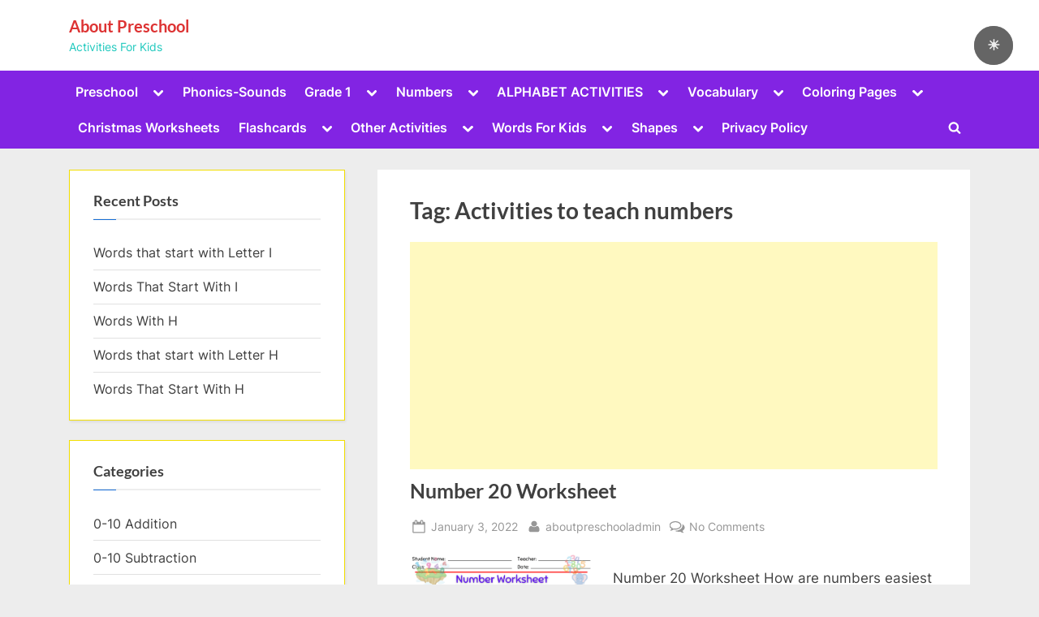

--- FILE ---
content_type: text/html; charset=UTF-8
request_url: https://aboutpreschool.net/tag/activities-to-teach-numbers/
body_size: 22955
content:
<!DOCTYPE html><html lang="en-US" prefix="og: https://ogp.me/ns#"><head><meta charset="UTF-8"><meta name="viewport" content="width=device-width, initial-scale=1.0"><link rel="profile" href="https://gmpg.org/xfn/11"><title>Activities to teach numbers Archives - About Preschool</title><meta name="robots" content="follow, index, max-snippet:-1, max-video-preview:-1, max-image-preview:large"/><link rel="canonical" href="https://aboutpreschool.net/tag/activities-to-teach-numbers/" /><link rel="next" href="https://aboutpreschool.net/tag/activities-to-teach-numbers/page/2/" /><meta property="og:locale" content="en_US" /><meta property="og:type" content="article" /><meta property="og:title" content="Activities to teach numbers Archives - About Preschool" /><meta property="og:url" content="https://aboutpreschool.net/tag/activities-to-teach-numbers/" /><meta property="og:site_name" content="About Preschool" /><meta property="og:image" content="https://aboutpreschool.net/wp-content/uploads/2020/01/cropped-WhatsApp-Image-2019-12-30-at-15.35.45-3.jpeg" /><meta property="og:image:secure_url" content="https://aboutpreschool.net/wp-content/uploads/2020/01/cropped-WhatsApp-Image-2019-12-30-at-15.35.45-3.jpeg" /><meta property="og:image:width" content="1600" /><meta property="og:image:height" content="1086" /><meta property="og:image:type" content="image/jpeg" /><meta name="twitter:card" content="summary_large_image" /><meta name="twitter:title" content="Activities to teach numbers Archives - About Preschool" /><meta name="twitter:site" content="@aboutpreschooladmin" /><meta name="twitter:image" content="https://aboutpreschool.net/wp-content/uploads/2020/01/cropped-WhatsApp-Image-2019-12-30-at-15.35.45-3.jpeg" /> <script type="application/ld+json" class="rank-math-schema">{"@context":"https://schema.org","@graph":[{"@type":"Person","@id":"https://aboutpreschool.net/#person","name":"aboutpreschooladmin","sameAs":["https://twitter.com/aboutpreschooladmin"],"image":{"@type":"ImageObject","@id":"https://aboutpreschool.net/#logo","url":"https://aboutpreschool.net/wp-content/uploads/2020/01/cropped-cropped-cropped-cropped-cropped-cropped-cropped-cropped-cropped-WhatsApp-Image-2019-12-30-at-15.35.45-2.jpeg","contentUrl":"https://aboutpreschool.net/wp-content/uploads/2020/01/cropped-cropped-cropped-cropped-cropped-cropped-cropped-cropped-cropped-WhatsApp-Image-2019-12-30-at-15.35.45-2.jpeg","caption":"About Preschool","inLanguage":"en-US","width":"250","height":"167"}},{"@type":"WebSite","@id":"https://aboutpreschool.net/#website","url":"https://aboutpreschool.net","name":"About Preschool","publisher":{"@id":"https://aboutpreschool.net/#person"},"inLanguage":"en-US"},{"@type":"BreadcrumbList","@id":"https://aboutpreschool.net/tag/activities-to-teach-numbers/#breadcrumb","itemListElement":[{"@type":"ListItem","position":"1","item":{"@id":"https://aboutpreschool.net","name":"Home"}},{"@type":"ListItem","position":"2","item":{"@id":"https://aboutpreschool.net/tag/activities-to-teach-numbers/","name":"Activities to teach numbers"}}]},{"@type":"CollectionPage","@id":"https://aboutpreschool.net/tag/activities-to-teach-numbers/#webpage","url":"https://aboutpreschool.net/tag/activities-to-teach-numbers/","name":"Activities to teach numbers Archives - About Preschool","isPartOf":{"@id":"https://aboutpreschool.net/#website"},"inLanguage":"en-US","breadcrumb":{"@id":"https://aboutpreschool.net/tag/activities-to-teach-numbers/#breadcrumb"}}]}</script> <link rel="amphtml" href="https://aboutpreschool.net/tag/activities-to-teach-numbers/amp/" /><meta name="generator" content="AMP for WP 1.1.11"/><link rel='dns-prefetch' href='//www.googletagmanager.com' /><link rel='dns-prefetch' href='//pagead2.googlesyndication.com' /><link rel='dns-prefetch' href='//fundingchoicesmessages.google.com' /><link rel="alternate" type="application/rss+xml" title="About Preschool &raquo; Feed" href="https://aboutpreschool.net/feed/" /><link rel="alternate" type="application/rss+xml" title="About Preschool &raquo; Comments Feed" href="https://aboutpreschool.net/comments/feed/" /><link rel="alternate" type="application/rss+xml" title="About Preschool &raquo; Activities to teach numbers Tag Feed" href="https://aboutpreschool.net/tag/activities-to-teach-numbers/feed/" /><style id='wp-img-auto-sizes-contain-inline-css'>img:is([sizes=auto i],[sizes^="auto," i]){contain-intrinsic-size:3000px 1500px}
/*# sourceURL=wp-img-auto-sizes-contain-inline-css */</style><link data-optimized="1" rel='stylesheet' id='wp-block-library-css' href='https://aboutpreschool.net/wp-content/litespeed/css/a4c4641562199bfcf2ac921bb47ade59.css?ver=fb9f2' media='all' /><style id='global-styles-inline-css'>:root{--wp--preset--aspect-ratio--square: 1;--wp--preset--aspect-ratio--4-3: 4/3;--wp--preset--aspect-ratio--3-4: 3/4;--wp--preset--aspect-ratio--3-2: 3/2;--wp--preset--aspect-ratio--2-3: 2/3;--wp--preset--aspect-ratio--16-9: 16/9;--wp--preset--aspect-ratio--9-16: 9/16;--wp--preset--color--black: #000000;--wp--preset--color--cyan-bluish-gray: #abb8c3;--wp--preset--color--white: #ffffff;--wp--preset--color--pale-pink: #f78da7;--wp--preset--color--vivid-red: #cf2e2e;--wp--preset--color--luminous-vivid-orange: #ff6900;--wp--preset--color--luminous-vivid-amber: #fcb900;--wp--preset--color--light-green-cyan: #7bdcb5;--wp--preset--color--vivid-green-cyan: #00d084;--wp--preset--color--pale-cyan-blue: #8ed1fc;--wp--preset--color--vivid-cyan-blue: #0693e3;--wp--preset--color--vivid-purple: #9b51e0;--wp--preset--gradient--vivid-cyan-blue-to-vivid-purple: linear-gradient(135deg,rgb(6,147,227) 0%,rgb(155,81,224) 100%);--wp--preset--gradient--light-green-cyan-to-vivid-green-cyan: linear-gradient(135deg,rgb(122,220,180) 0%,rgb(0,208,130) 100%);--wp--preset--gradient--luminous-vivid-amber-to-luminous-vivid-orange: linear-gradient(135deg,rgb(252,185,0) 0%,rgb(255,105,0) 100%);--wp--preset--gradient--luminous-vivid-orange-to-vivid-red: linear-gradient(135deg,rgb(255,105,0) 0%,rgb(207,46,46) 100%);--wp--preset--gradient--very-light-gray-to-cyan-bluish-gray: linear-gradient(135deg,rgb(238,238,238) 0%,rgb(169,184,195) 100%);--wp--preset--gradient--cool-to-warm-spectrum: linear-gradient(135deg,rgb(74,234,220) 0%,rgb(151,120,209) 20%,rgb(207,42,186) 40%,rgb(238,44,130) 60%,rgb(251,105,98) 80%,rgb(254,248,76) 100%);--wp--preset--gradient--blush-light-purple: linear-gradient(135deg,rgb(255,206,236) 0%,rgb(152,150,240) 100%);--wp--preset--gradient--blush-bordeaux: linear-gradient(135deg,rgb(254,205,165) 0%,rgb(254,45,45) 50%,rgb(107,0,62) 100%);--wp--preset--gradient--luminous-dusk: linear-gradient(135deg,rgb(255,203,112) 0%,rgb(199,81,192) 50%,rgb(65,88,208) 100%);--wp--preset--gradient--pale-ocean: linear-gradient(135deg,rgb(255,245,203) 0%,rgb(182,227,212) 50%,rgb(51,167,181) 100%);--wp--preset--gradient--electric-grass: linear-gradient(135deg,rgb(202,248,128) 0%,rgb(113,206,126) 100%);--wp--preset--gradient--midnight: linear-gradient(135deg,rgb(2,3,129) 0%,rgb(40,116,252) 100%);--wp--preset--font-size--small: 13px;--wp--preset--font-size--medium: 20px;--wp--preset--font-size--large: 36px;--wp--preset--font-size--x-large: 42px;--wp--preset--spacing--20: 0.44rem;--wp--preset--spacing--30: 0.67rem;--wp--preset--spacing--40: 1rem;--wp--preset--spacing--50: 1.5rem;--wp--preset--spacing--60: 2.25rem;--wp--preset--spacing--70: 3.38rem;--wp--preset--spacing--80: 5.06rem;--wp--preset--shadow--natural: 6px 6px 9px rgba(0, 0, 0, 0.2);--wp--preset--shadow--deep: 12px 12px 50px rgba(0, 0, 0, 0.4);--wp--preset--shadow--sharp: 6px 6px 0px rgba(0, 0, 0, 0.2);--wp--preset--shadow--outlined: 6px 6px 0px -3px rgb(255, 255, 255), 6px 6px rgb(0, 0, 0);--wp--preset--shadow--crisp: 6px 6px 0px rgb(0, 0, 0);}:where(.is-layout-flex){gap: 0.5em;}:where(.is-layout-grid){gap: 0.5em;}body .is-layout-flex{display: flex;}.is-layout-flex{flex-wrap: wrap;align-items: center;}.is-layout-flex > :is(*, div){margin: 0;}body .is-layout-grid{display: grid;}.is-layout-grid > :is(*, div){margin: 0;}:where(.wp-block-columns.is-layout-flex){gap: 2em;}:where(.wp-block-columns.is-layout-grid){gap: 2em;}:where(.wp-block-post-template.is-layout-flex){gap: 1.25em;}:where(.wp-block-post-template.is-layout-grid){gap: 1.25em;}.has-black-color{color: var(--wp--preset--color--black) !important;}.has-cyan-bluish-gray-color{color: var(--wp--preset--color--cyan-bluish-gray) !important;}.has-white-color{color: var(--wp--preset--color--white) !important;}.has-pale-pink-color{color: var(--wp--preset--color--pale-pink) !important;}.has-vivid-red-color{color: var(--wp--preset--color--vivid-red) !important;}.has-luminous-vivid-orange-color{color: var(--wp--preset--color--luminous-vivid-orange) !important;}.has-luminous-vivid-amber-color{color: var(--wp--preset--color--luminous-vivid-amber) !important;}.has-light-green-cyan-color{color: var(--wp--preset--color--light-green-cyan) !important;}.has-vivid-green-cyan-color{color: var(--wp--preset--color--vivid-green-cyan) !important;}.has-pale-cyan-blue-color{color: var(--wp--preset--color--pale-cyan-blue) !important;}.has-vivid-cyan-blue-color{color: var(--wp--preset--color--vivid-cyan-blue) !important;}.has-vivid-purple-color{color: var(--wp--preset--color--vivid-purple) !important;}.has-black-background-color{background-color: var(--wp--preset--color--black) !important;}.has-cyan-bluish-gray-background-color{background-color: var(--wp--preset--color--cyan-bluish-gray) !important;}.has-white-background-color{background-color: var(--wp--preset--color--white) !important;}.has-pale-pink-background-color{background-color: var(--wp--preset--color--pale-pink) !important;}.has-vivid-red-background-color{background-color: var(--wp--preset--color--vivid-red) !important;}.has-luminous-vivid-orange-background-color{background-color: var(--wp--preset--color--luminous-vivid-orange) !important;}.has-luminous-vivid-amber-background-color{background-color: var(--wp--preset--color--luminous-vivid-amber) !important;}.has-light-green-cyan-background-color{background-color: var(--wp--preset--color--light-green-cyan) !important;}.has-vivid-green-cyan-background-color{background-color: var(--wp--preset--color--vivid-green-cyan) !important;}.has-pale-cyan-blue-background-color{background-color: var(--wp--preset--color--pale-cyan-blue) !important;}.has-vivid-cyan-blue-background-color{background-color: var(--wp--preset--color--vivid-cyan-blue) !important;}.has-vivid-purple-background-color{background-color: var(--wp--preset--color--vivid-purple) !important;}.has-black-border-color{border-color: var(--wp--preset--color--black) !important;}.has-cyan-bluish-gray-border-color{border-color: var(--wp--preset--color--cyan-bluish-gray) !important;}.has-white-border-color{border-color: var(--wp--preset--color--white) !important;}.has-pale-pink-border-color{border-color: var(--wp--preset--color--pale-pink) !important;}.has-vivid-red-border-color{border-color: var(--wp--preset--color--vivid-red) !important;}.has-luminous-vivid-orange-border-color{border-color: var(--wp--preset--color--luminous-vivid-orange) !important;}.has-luminous-vivid-amber-border-color{border-color: var(--wp--preset--color--luminous-vivid-amber) !important;}.has-light-green-cyan-border-color{border-color: var(--wp--preset--color--light-green-cyan) !important;}.has-vivid-green-cyan-border-color{border-color: var(--wp--preset--color--vivid-green-cyan) !important;}.has-pale-cyan-blue-border-color{border-color: var(--wp--preset--color--pale-cyan-blue) !important;}.has-vivid-cyan-blue-border-color{border-color: var(--wp--preset--color--vivid-cyan-blue) !important;}.has-vivid-purple-border-color{border-color: var(--wp--preset--color--vivid-purple) !important;}.has-vivid-cyan-blue-to-vivid-purple-gradient-background{background: var(--wp--preset--gradient--vivid-cyan-blue-to-vivid-purple) !important;}.has-light-green-cyan-to-vivid-green-cyan-gradient-background{background: var(--wp--preset--gradient--light-green-cyan-to-vivid-green-cyan) !important;}.has-luminous-vivid-amber-to-luminous-vivid-orange-gradient-background{background: var(--wp--preset--gradient--luminous-vivid-amber-to-luminous-vivid-orange) !important;}.has-luminous-vivid-orange-to-vivid-red-gradient-background{background: var(--wp--preset--gradient--luminous-vivid-orange-to-vivid-red) !important;}.has-very-light-gray-to-cyan-bluish-gray-gradient-background{background: var(--wp--preset--gradient--very-light-gray-to-cyan-bluish-gray) !important;}.has-cool-to-warm-spectrum-gradient-background{background: var(--wp--preset--gradient--cool-to-warm-spectrum) !important;}.has-blush-light-purple-gradient-background{background: var(--wp--preset--gradient--blush-light-purple) !important;}.has-blush-bordeaux-gradient-background{background: var(--wp--preset--gradient--blush-bordeaux) !important;}.has-luminous-dusk-gradient-background{background: var(--wp--preset--gradient--luminous-dusk) !important;}.has-pale-ocean-gradient-background{background: var(--wp--preset--gradient--pale-ocean) !important;}.has-electric-grass-gradient-background{background: var(--wp--preset--gradient--electric-grass) !important;}.has-midnight-gradient-background{background: var(--wp--preset--gradient--midnight) !important;}.has-small-font-size{font-size: var(--wp--preset--font-size--small) !important;}.has-medium-font-size{font-size: var(--wp--preset--font-size--medium) !important;}.has-large-font-size{font-size: var(--wp--preset--font-size--large) !important;}.has-x-large-font-size{font-size: var(--wp--preset--font-size--x-large) !important;}
/*# sourceURL=global-styles-inline-css */</style><style id='classic-theme-styles-inline-css'>/*! This file is auto-generated */
.wp-block-button__link{color:#fff;background-color:#32373c;border-radius:9999px;box-shadow:none;text-decoration:none;padding:calc(.667em + 2px) calc(1.333em + 2px);font-size:1.125em}.wp-block-file__button{background:#32373c;color:#fff;text-decoration:none}
/*# sourceURL=/wp-includes/css/classic-themes.min.css */</style><style id='darkmodetg-inline-css'>html{opacity:1}html.dmtg-fade{opacity:0;background:#000000}.darkmode--activated embed,.darkmode--activated iframe,.darkmode--activated img,.darkmode--activated video{filter:invert(100%)}.darkmode--activated embed:fullscreen,.darkmode--activated iframe:fullscreen,.darkmode--activated video:fullscreen,.darkmode--activated .darkmode-toggle img.emoji{filter:invert(0%)}.darkmode--activated [style*="background-image: url"],.darkmode--activated [style*="background-image:url"]{filter:invert(100%)}.darkmode--activated .wp-block-cover[style*="background-image: url"] .wp-block-cover[style*="background-image: url"],.darkmode--activated .wp-block-cover[style*="background-image: url"] .wp-block-cover[style*="background-image:url"],.darkmode--activated .wp-block-cover[style*="background-image: url"] embed,.darkmode--activated .wp-block-cover[style*="background-image: url"] figure[class*=wp-duotone-],.darkmode--activated .wp-block-cover[style*="background-image: url"] iframe,.darkmode--activated .wp-block-cover[style*="background-image: url"] img,.darkmode--activated .wp-block-cover[style*="background-image: url"] video,.darkmode--activated .wp-block-cover[style*="background-image:url"] .wp-block-cover[style*="background-image: url"],.darkmode--activated .wp-block-cover[style*="background-image:url"] .wp-block-cover[style*="background-image:url"],.darkmode--activated .wp-block-cover[style*="background-image:url"] embed,.darkmode--activated .wp-block-cover[style*="background-image:url"] figure[class*=wp-duotone-],.darkmode--activated .wp-block-cover[style*="background-image:url"] iframe,.darkmode--activated .wp-block-cover[style*="background-image:url"] img,.darkmode--activated .wp-block-cover[style*="background-image:url"] video{filter:invert(0)}.darkmode--activated figure[class*=wp-duotone-],.darkmode--activated .swp-compact-cover-container{filter:invert(1)}body.custom-background.darkmode--activated .darkmode-background{background:#fff;mix-blend-mode:difference}.darkmode--activated .dmt-filter-1{filter:invert(1)!important}.darkmode--activated .dmt-filter-0{filter:invert(0)!important}
/*# sourceURL=darkmodetg-inline-css */</style><link data-optimized="1" rel='stylesheet' id='pressbook-fonts-css' href='https://aboutpreschool.net/wp-content/litespeed/css/8e1cebef0c04c2ee12309ba5fe3f7982.css?ver=f7982' media='all' /><link data-optimized="1" rel='stylesheet' id='pressbook-style-css' href='https://aboutpreschool.net/wp-content/litespeed/css/aed65ed52725dd7b6c4c6374e4cae19d.css?ver=bc4d8' media='all' /><style id='pressbook-style-inline-css'>.site-branding{background-position:center center;}.site-branding{background-repeat:repeat;}.site-branding{background-size:auto;}.top-banner-image{max-height:150px;}.top-navbar{background:linear-gradient(0deg, #000000 0%, #000000 100%);}.social-navigation a:active .svg-icon,.social-navigation a:focus .svg-icon,.social-navigation a:hover .svg-icon{color:#000000;}.primary-navbar,.main-navigation ul ul{background:#8224e3;}.main-navigation .main-navigation-arrow-btn:active,.main-navigation .main-navigation-arrow-btn:hover,.main-navigation li.focus>.main-navigation-arrow-btn,.main-navigation:not(.toggled) li:hover>.main-navigation-arrow-btn,.main-navigation a:active,.main-navigation a:focus,.main-navigation a:hover{color:#8224e3;}.site-branding{background-color:#ffffff;}.site-title,.site-title a,.site-title a:active,.site-title a:focus,.site-title a:hover{color:#dd3333;}.site-tagline{color:#20c9be;}.more-link,.wp-block-search .wp-block-search__button,button,input[type=button],input[type=reset],input[type=submit]{background-image:linear-gradient(to right, #f3c841 0%, #f69275 51%, #f3c841 100%);}.more-link,.wp-block-search .wp-block-search__button,button,input[type=button],input[type=reset],input[type=submit]{font-weight:600;}h1,h2,h3,h4,h5,h6{font-weight:700;}.site-title{font-weight:700;}.c-sidebar .widget{border-color:#f2de00;}.footer-widgets,.copyright-text{background:#232323;}.copyright-text a{color:#f69275;}
/*# sourceURL=pressbook-style-inline-css */</style> <script id="darkmodetg-fade-js-after" src="[data-uri]" defer></script> 
 <script src="https://www.googletagmanager.com/gtag/js?id=GT-TBW8M7J" id="google_gtagjs-js" defer data-deferred="1"></script> <script id="google_gtagjs-js-after" src="[data-uri]" defer></script> <link rel="https://api.w.org/" href="https://aboutpreschool.net/wp-json/" /><link rel="alternate" title="JSON" type="application/json" href="https://aboutpreschool.net/wp-json/wp/v2/tags/731" /><link rel="EditURI" type="application/rsd+xml" title="RSD" href="https://aboutpreschool.net/xmlrpc.php?rsd" /><meta name="generator" content="Site Kit by Google 1.170.0" /><meta name="google-adsense-platform-account" content="ca-host-pub-2644536267352236"><meta name="google-adsense-platform-domain" content="sitekit.withgoogle.com">
<style>.recentcomments a{display:inline !important;padding:0 !important;margin:0 !important;}</style> <script type="application/ld+json" class="saswp-schema-markup-output">[{"@context":"https:\/\/schema.org\/","@type":"FAQPage","@id":"https:\/\/aboutpreschool.net\/number-20-worksheet\/#FAQPage","headline":"Number 20 Worksheet","keywords":"Activities to teach numbers, grade 1 number sense worksheets, grade 1 numbers worksheets, Number 20 Worksheet, number for preschool worksheet, number worksheet, number worksheet for preschool, number worksheets, Number Worksheets For Kindergarten, number worksheets for preschool, numbers 1-100 worksheet pdf, numbers 1-20 worksheets, Numbers English worksheets, ","datePublished":"2022-01-03T12:25:33+00:00","dateModified":"2022-01-03T12:25:55+00:00","dateCreated":"2022-01-03T12:25:33+00:00","author":{"@type":"Person","name":"aboutpreschooladmin","url":"https:\/\/aboutpreschool.net\/author\/aboutpreschooladmin\/","sameAs":[],"image":{"@type":"ImageObject","url":"https:\/\/aboutpreschool.net\/wp-content\/litespeed\/avatar\/463cc2824f2de3d0c4aaa34203e46a85.jpg?ver=1768371177","height":96,"width":96}},"image":[{"@type":"ImageObject","@id":"https:\/\/aboutpreschool.net\/number-20-worksheet\/#primaryimage","url":"https:\/\/aboutpreschool.net\/wp-content\/uploads\/2022\/01\/Number-20-Worksheet-1200x1698.png","width":"1200","height":"1698"},{"@type":"ImageObject","url":"https:\/\/aboutpreschool.net\/wp-content\/uploads\/2022\/01\/Number-20-Worksheet-1200x900.png","width":"1200","height":"900"},{"@type":"ImageObject","url":"https:\/\/aboutpreschool.net\/wp-content\/uploads\/2022\/01\/Number-20-Worksheet-1200x675.png","width":"1200","height":"675"},{"@type":"ImageObject","url":"https:\/\/aboutpreschool.net\/wp-content\/uploads\/2022\/01\/Number-20-Worksheet-1131x1131.png","width":"1131","height":"1131"},{"@type":"ImageObject","url":"https:\/\/aboutpreschool.net\/wp-content\/uploads\/2021\/12\/link-300x101.png","width":300,"height":101},{"@type":"ImageObject","url":"https:\/\/aboutpreschool.net\/wp-content\/uploads\/2021\/12\/aaa22.png","width":362,"height":113},{"@type":"ImageObject","url":"https:\/\/aboutpreschool.net\/wp-content\/uploads\/2021\/12\/PDFFF.png","width":347,"height":113},{"@type":"ImageObject","url":"https:\/\/aboutpreschool.net\/wp-content\/uploads\/2022\/01\/Number-20-Worksheet.png","width":1131,"height":1600,"caption":"Number 20 Worksheet"}]}]</script> <script id="google_gtagjs" src="https://www.googletagmanager.com/gtag/js?id=G-X1F5W55B3P" defer data-deferred="1"></script> <script id="google_gtagjs-inline" src="[data-uri]" defer></script>  <script async src="https://pagead2.googlesyndication.com/pagead/js/adsbygoogle.js?client=ca-pub-3007347216513939&amp;host=ca-host-pub-2644536267352236" crossorigin="anonymous"></script> <link rel="icon" href="https://aboutpreschool.net/wp-content/uploads/2024/10/cropped-ikon-32x32.jpg" sizes="32x32" /><link rel="icon" href="https://aboutpreschool.net/wp-content/uploads/2024/10/cropped-ikon-192x192.jpg" sizes="192x192" /><link rel="apple-touch-icon" href="https://aboutpreschool.net/wp-content/uploads/2024/10/cropped-ikon-180x180.jpg" /><meta name="msapplication-TileImage" content="https://aboutpreschool.net/wp-content/uploads/2024/10/cropped-ikon-270x270.jpg" /></head><body class="archive tag tag-activities-to-teach-numbers tag-731 wp-embed-responsive wp-theme-pressbook hfeed single-sidebar left-sidebar pb-content-columns"><div id="page" class="site">
<a class="skip-link screen-reader-text" href="#content">Skip to content</a><header id="masthead" class="site-header"><div class="site-branding"><div class="u-wrapper site-branding-wrap"><div class="site-logo-title logo--lg-size-1 logo--md-size-1 logo--sm-size-1"><div class="site-title-tagline"><p class="site-title site-title--lg-size-2 site-title--md-size-2 site-title--sm-size-2"><a href="https://aboutpreschool.net/" rel="home">About Preschool</a></p><p class="site-tagline tagline--lg-size-2 tagline--md-size-2 tagline--sm-size-3">Activities For Kids</p></div></div></div></div><div class="primary-navbar"><div class="u-wrapper primary-navbar-wrap"><nav id="site-navigation" class="main-navigation" aria-label="Primary Menu">
<button class="primary-menu-toggle" aria-controls="primary-menu" aria-expanded="false" aria-label="Toggle Primary Menu">
<svg class="svg-icon" width="24" height="24" aria-hidden="true" role="img" focusable="false" viewBox="0.0 0 1536.0 2048" xmlns="http://www.w3.org/2000/svg"><path d="M1536,1472v128c0,17.333-6.333,32.333-19,45s-27.667,19-45,19H64c-17.333,0-32.333-6.333-45-19s-19-27.667-19-45v-128  c0-17.333,6.333-32.333,19-45s27.667-19,45-19h1408c17.333,0,32.333,6.333,45,19S1536,1454.667,1536,1472z M1536,960v128  c0,17.333-6.333,32.333-19,45s-27.667,19-45,19H64c-17.333,0-32.333-6.333-45-19s-19-27.667-19-45V960c0-17.333,6.333-32.333,19-45  s27.667-19,45-19h1408c17.333,0,32.333,6.333,45,19S1536,942.667,1536,960z M1536,448v128c0,17.333-6.333,32.333-19,45  s-27.667,19-45,19H64c-17.333,0-32.333-6.333-45-19S0,593.333,0,576V448c0-17.333,6.333-32.333,19-45s27.667-19,45-19h1408  c17.333,0,32.333,6.333,45,19S1536,430.667,1536,448z"></path></svg><svg class="svg-icon" width="24" height="24" aria-hidden="true" role="img" focusable="false" viewBox="0 0 1792 1792" xmlns="http://www.w3.org/2000/svg"><path d="M1490 1322q0 40-28 68l-136 136q-28 28-68 28t-68-28l-294-294-294 294q-28 28-68 28t-68-28l-136-136q-28-28-28-68t28-68l294-294-294-294q-28-28-28-68t28-68l136-136q28-28 68-28t68 28l294 294 294-294q28-28 68-28t68 28l136 136q28 28 28 68t-28 68l-294 294 294 294q28 28 28 68z" /></svg>				</button><div class="menu-menu-1-container"><ul id="primary-menu" class="menu"><li id="menu-item-39" class="menu-item menu-item-type-taxonomy menu-item-object-category menu-item-has-children menu-item-39"><a href="https://aboutpreschool.net/preschool/">Preschool</a><button class="main-navigation-arrow-btn" aria-expanded="false"><span class="screen-reader-text">Toggle sub-menu</span><svg class="svg-icon" width="24" height="24" aria-hidden="true" role="img" focusable="false" viewBox="53.0 0 1558.0 2048" xmlns="http://www.w3.org/2000/svg"><path d="M1611,832c0,35.333-12.333,65.333-37,90l-651,651c-25.333,25.333-55.667,38-91,38c-36,0-66-12.667-90-38L91,922  c-25.333-24-38-54-38-90c0-35.333,12.667-65.667,38-91l74-75c26-24.667,56.333-37,91-37c35.333,0,65.333,12.333,90,37l486,486  l486-486c24.667-24.667,54.667-37,90-37c34.667,0,65,12.333,91,37l75,75C1598.667,767,1611,797.333,1611,832z" /></svg></button><ul class="sub-menu"><li id="menu-item-8640" class="menu-item menu-item-type-taxonomy menu-item-object-category menu-item-has-children menu-item-8640"><a href="https://aboutpreschool.net/preschool/k-activities/">ACTIVITIES</a><button class="main-navigation-arrow-btn" aria-expanded="false"><span class="screen-reader-text">Toggle sub-menu</span><svg class="svg-icon" width="24" height="24" aria-hidden="true" role="img" focusable="false" viewBox="53.0 0 1558.0 2048" xmlns="http://www.w3.org/2000/svg"><path d="M1611,832c0,35.333-12.333,65.333-37,90l-651,651c-25.333,25.333-55.667,38-91,38c-36,0-66-12.667-90-38L91,922  c-25.333-24-38-54-38-90c0-35.333,12.667-65.667,38-91l74-75c26-24.667,56.333-37,91-37c35.333,0,65.333,12.333,90,37l486,486  l486-486c24.667-24.667,54.667-37,90-37c34.667,0,65,12.333,91,37l75,75C1598.667,767,1611,797.333,1611,832z" /></svg></button><ul class="sub-menu"><li id="menu-item-1251" class="menu-item menu-item-type-taxonomy menu-item-object-category menu-item-has-children menu-item-1251"><a href="https://aboutpreschool.net/attention-work/">Attention Work</a><button class="main-navigation-arrow-btn" aria-expanded="false"><span class="screen-reader-text">Toggle sub-menu</span><svg class="svg-icon" width="24" height="24" aria-hidden="true" role="img" focusable="false" viewBox="53.0 0 1558.0 2048" xmlns="http://www.w3.org/2000/svg"><path d="M1611,832c0,35.333-12.333,65.333-37,90l-651,651c-25.333,25.333-55.667,38-91,38c-36,0-66-12.667-90-38L91,922  c-25.333-24-38-54-38-90c0-35.333,12.667-65.667,38-91l74-75c26-24.667,56.333-37,91-37c35.333,0,65.333,12.333,90,37l486,486  l486-486c24.667-24.667,54.667-37,90-37c34.667,0,65,12.333,91,37l75,75C1598.667,767,1611,797.333,1611,832z" /></svg></button><ul class="sub-menu"><li id="menu-item-16205" class="menu-item menu-item-type-taxonomy menu-item-object-category menu-item-16205"><a href="https://aboutpreschool.net/attention-work/same-and-different/">Same and Different</a></li></ul></li><li id="menu-item-655" class="menu-item menu-item-type-taxonomy menu-item-object-category menu-item-655"><a href="https://aboutpreschool.net/fun-activities/">Fun activities</a></li><li id="menu-item-356" class="menu-item menu-item-type-taxonomy menu-item-object-category menu-item-356"><a href="https://aboutpreschool.net/preschool/matching-activities/">Matching activities</a></li><li id="menu-item-303" class="menu-item menu-item-type-taxonomy menu-item-object-category menu-item-303"><a href="https://aboutpreschool.net/preschool/tracing-activities/">Tracing activities</a></li><li id="menu-item-7582" class="menu-item menu-item-type-taxonomy menu-item-object-category menu-item-7582"><a href="https://aboutpreschool.net/preschool/the-5-senses/">The 5 Senses</a></li></ul></li><li id="menu-item-8642" class="menu-item menu-item-type-taxonomy menu-item-object-category menu-item-has-children menu-item-8642"><a href="https://aboutpreschool.net/preschool/k-math/">MATH</a><button class="main-navigation-arrow-btn" aria-expanded="false"><span class="screen-reader-text">Toggle sub-menu</span><svg class="svg-icon" width="24" height="24" aria-hidden="true" role="img" focusable="false" viewBox="53.0 0 1558.0 2048" xmlns="http://www.w3.org/2000/svg"><path d="M1611,832c0,35.333-12.333,65.333-37,90l-651,651c-25.333,25.333-55.667,38-91,38c-36,0-66-12.667-90-38L91,922  c-25.333-24-38-54-38-90c0-35.333,12.667-65.667,38-91l74-75c26-24.667,56.333-37,91-37c35.333,0,65.333,12.333,90,37l486,486  l486-486c24.667-24.667,54.667-37,90-37c34.667,0,65,12.333,91,37l75,75C1598.667,767,1611,797.333,1611,832z" /></svg></button><ul class="sub-menu"><li id="menu-item-8681" class="menu-item menu-item-type-taxonomy menu-item-object-category menu-item-has-children menu-item-8681"><a href="https://aboutpreschool.net/preschool/k-math/k-addition/">Addition</a><button class="main-navigation-arrow-btn" aria-expanded="false"><span class="screen-reader-text">Toggle sub-menu</span><svg class="svg-icon" width="24" height="24" aria-hidden="true" role="img" focusable="false" viewBox="53.0 0 1558.0 2048" xmlns="http://www.w3.org/2000/svg"><path d="M1611,832c0,35.333-12.333,65.333-37,90l-651,651c-25.333,25.333-55.667,38-91,38c-36,0-66-12.667-90-38L91,922  c-25.333-24-38-54-38-90c0-35.333,12.667-65.667,38-91l74-75c26-24.667,56.333-37,91-37c35.333,0,65.333,12.333,90,37l486,486  l486-486c24.667-24.667,54.667-37,90-37c34.667,0,65,12.333,91,37l75,75C1598.667,767,1611,797.333,1611,832z" /></svg></button><ul class="sub-menu"><li id="menu-item-14248" class="menu-item menu-item-type-taxonomy menu-item-object-category menu-item-14248"><a href="https://aboutpreschool.net/missing-number-addition-preschool-kindergarten/">Missing Number Addition</a></li></ul></li><li id="menu-item-10693" class="menu-item menu-item-type-taxonomy menu-item-object-category menu-item-10693"><a href="https://aboutpreschool.net/preschool/k-math/more-or-less/">More or Less</a></li><li id="menu-item-8993" class="menu-item menu-item-type-taxonomy menu-item-object-category menu-item-8993"><a href="https://aboutpreschool.net/k-number/">Numbers&amp;Counting</a></li><li id="menu-item-7831" class="menu-item menu-item-type-taxonomy menu-item-object-category menu-item-7831"><a href="https://aboutpreschool.net/preschool/kindergarten-grades-pattern-worksheet/">Pattern Worksheets</a></li><li id="menu-item-8848" class="menu-item menu-item-type-taxonomy menu-item-object-category menu-item-has-children menu-item-8848"><a href="https://aboutpreschool.net/preschool/k-math/k-subtraction/">Subtraction</a><button class="main-navigation-arrow-btn" aria-expanded="false"><span class="screen-reader-text">Toggle sub-menu</span><svg class="svg-icon" width="24" height="24" aria-hidden="true" role="img" focusable="false" viewBox="53.0 0 1558.0 2048" xmlns="http://www.w3.org/2000/svg"><path d="M1611,832c0,35.333-12.333,65.333-37,90l-651,651c-25.333,25.333-55.667,38-91,38c-36,0-66-12.667-90-38L91,922  c-25.333-24-38-54-38-90c0-35.333,12.667-65.667,38-91l74-75c26-24.667,56.333-37,91-37c35.333,0,65.333,12.333,90,37l486,486  l486-486c24.667-24.667,54.667-37,90-37c34.667,0,65,12.333,91,37l75,75C1598.667,767,1611,797.333,1611,832z" /></svg></button><ul class="sub-menu"><li id="menu-item-14380" class="menu-item menu-item-type-taxonomy menu-item-object-category menu-item-14380"><a href="https://aboutpreschool.net/missin-number-subtraction-preschool-kindergarten-math/">Missin Number Subtraction</a></li></ul></li><li id="menu-item-137" class="menu-item menu-item-type-taxonomy menu-item-object-category menu-item-has-children menu-item-137"><a href="https://aboutpreschool.net/teaching-shapes/">Teaching Shapes</a><button class="main-navigation-arrow-btn" aria-expanded="false"><span class="screen-reader-text">Toggle sub-menu</span><svg class="svg-icon" width="24" height="24" aria-hidden="true" role="img" focusable="false" viewBox="53.0 0 1558.0 2048" xmlns="http://www.w3.org/2000/svg"><path d="M1611,832c0,35.333-12.333,65.333-37,90l-651,651c-25.333,25.333-55.667,38-91,38c-36,0-66-12.667-90-38L91,922  c-25.333-24-38-54-38-90c0-35.333,12.667-65.667,38-91l74-75c26-24.667,56.333-37,91-37c35.333,0,65.333,12.333,90,37l486,486  l486-486c24.667-24.667,54.667-37,90-37c34.667,0,65,12.333,91,37l75,75C1598.667,767,1611,797.333,1611,832z" /></svg></button><ul class="sub-menu"><li id="menu-item-173" class="menu-item menu-item-type-taxonomy menu-item-object-category menu-item-173"><a href="https://aboutpreschool.net/teaching-shapes/shapes/circle/">Circle</a></li><li id="menu-item-161" class="menu-item menu-item-type-taxonomy menu-item-object-category menu-item-161"><a href="https://aboutpreschool.net/teaching-shapes/shapes/">Shapes</a></li><li id="menu-item-139" class="menu-item menu-item-type-taxonomy menu-item-object-category menu-item-139"><a href="https://aboutpreschool.net/teaching-shapes/shapes-chart/">Shapes Chart</a></li><li id="menu-item-149" class="menu-item menu-item-type-taxonomy menu-item-object-category menu-item-149"><a href="https://aboutpreschool.net/teaching-shapes/tracing-shapes/">Tracing Shapes</a></li></ul></li></ul></li></ul></li><li id="menu-item-9494" class="menu-item menu-item-type-taxonomy menu-item-object-category menu-item-9494"><a href="https://aboutpreschool.net/preschool/phonics-sounds/">Phonics-Sounds</a></li><li id="menu-item-7237" class="menu-item menu-item-type-taxonomy menu-item-object-category menu-item-has-children menu-item-7237"><a href="https://aboutpreschool.net/grade-1-activities-worksheets-letter/">Grade 1</a><button class="main-navigation-arrow-btn" aria-expanded="false"><span class="screen-reader-text">Toggle sub-menu</span><svg class="svg-icon" width="24" height="24" aria-hidden="true" role="img" focusable="false" viewBox="53.0 0 1558.0 2048" xmlns="http://www.w3.org/2000/svg"><path d="M1611,832c0,35.333-12.333,65.333-37,90l-651,651c-25.333,25.333-55.667,38-91,38c-36,0-66-12.667-90-38L91,922  c-25.333-24-38-54-38-90c0-35.333,12.667-65.667,38-91l74-75c26-24.667,56.333-37,91-37c35.333,0,65.333,12.333,90,37l486,486  l486-486c24.667-24.667,54.667-37,90-37c34.667,0,65,12.333,91,37l75,75C1598.667,767,1611,797.333,1611,832z" /></svg></button><ul class="sub-menu"><li id="menu-item-7763" class="menu-item menu-item-type-taxonomy menu-item-object-category menu-item-has-children menu-item-7763"><a href="https://aboutpreschool.net/grade-1-activities-worksheets-letter/addition-worksheets/">Addition Worksheets</a><button class="main-navigation-arrow-btn" aria-expanded="false"><span class="screen-reader-text">Toggle sub-menu</span><svg class="svg-icon" width="24" height="24" aria-hidden="true" role="img" focusable="false" viewBox="53.0 0 1558.0 2048" xmlns="http://www.w3.org/2000/svg"><path d="M1611,832c0,35.333-12.333,65.333-37,90l-651,651c-25.333,25.333-55.667,38-91,38c-36,0-66-12.667-90-38L91,922  c-25.333-24-38-54-38-90c0-35.333,12.667-65.667,38-91l74-75c26-24.667,56.333-37,91-37c35.333,0,65.333,12.333,90,37l486,486  l486-486c24.667-24.667,54.667-37,90-37c34.667,0,65,12.333,91,37l75,75C1598.667,767,1611,797.333,1611,832z" /></svg></button><ul class="sub-menu"><li id="menu-item-9860" class="menu-item menu-item-type-taxonomy menu-item-object-category menu-item-has-children menu-item-9860"><a href="https://aboutpreschool.net/grade-1-activities-worksheets-letter/addition-worksheets/0-10-addition/">0-10 Addition</a><button class="main-navigation-arrow-btn" aria-expanded="false"><span class="screen-reader-text">Toggle sub-menu</span><svg class="svg-icon" width="24" height="24" aria-hidden="true" role="img" focusable="false" viewBox="53.0 0 1558.0 2048" xmlns="http://www.w3.org/2000/svg"><path d="M1611,832c0,35.333-12.333,65.333-37,90l-651,651c-25.333,25.333-55.667,38-91,38c-36,0-66-12.667-90-38L91,922  c-25.333-24-38-54-38-90c0-35.333,12.667-65.667,38-91l74-75c26-24.667,56.333-37,91-37c35.333,0,65.333,12.333,90,37l486,486  l486-486c24.667-24.667,54.667-37,90-37c34.667,0,65,12.333,91,37l75,75C1598.667,767,1611,797.333,1611,832z" /></svg></button><ul class="sub-menu"><li id="menu-item-9861" class="menu-item menu-item-type-taxonomy menu-item-object-category menu-item-9861"><a href="https://aboutpreschool.net/grade-1-activities-worksheets-letter/addition-worksheets/0-10-addition/adding-using-number-lines/">Adding Using Number Lines</a></li></ul></li><li id="menu-item-14249" class="menu-item menu-item-type-taxonomy menu-item-object-category menu-item-14249"><a href="https://aboutpreschool.net/missing-number-addition-grade-1-grade-2-grade-3/">Missing Number Addition</a></li></ul></li><li id="menu-item-7497" class="menu-item menu-item-type-taxonomy menu-item-object-category menu-item-7497"><a href="https://aboutpreschool.net/grade-1-activities-worksheets-letter/alphabet-matching/">Alphabet Matching</a></li><li id="menu-item-8000" class="menu-item menu-item-type-taxonomy menu-item-object-category menu-item-8000"><a href="https://aboutpreschool.net/grade-1-activities-worksheets-letter/alphabet-worksheets-alphabet-worksheets-tracing-letter-worksheets/">Alphabet Worksheets</a></li><li id="menu-item-8043" class="menu-item menu-item-type-taxonomy menu-item-object-category menu-item-8043"><a href="https://aboutpreschool.net/grade-1-activities-worksheets-letter/number-worksheets/">Number Worksheets</a></li><li id="menu-item-7833" class="menu-item menu-item-type-taxonomy menu-item-object-category menu-item-7833"><a href="https://aboutpreschool.net/grade-1-activities-worksheets-letter/grade-1-2-3-4-pattern-worksheets/">Pattern Worksheets</a></li><li id="menu-item-9493" class="menu-item menu-item-type-taxonomy menu-item-object-category menu-item-9493"><a href="https://aboutpreschool.net/grade-1-activities-worksheets-letter/free-worksheets/">Phonics-Sounds</a></li><li id="menu-item-9306" class="menu-item menu-item-type-taxonomy menu-item-object-category menu-item-9306"><a href="https://aboutpreschool.net/grade-1-activities-worksheets-letter/shapes-worksheet/">Shapes Worksheet</a></li><li id="menu-item-7363" class="menu-item menu-item-type-taxonomy menu-item-object-category menu-item-has-children menu-item-7363"><a href="https://aboutpreschool.net/grade-1-activities-worksheets-letter/kindergarten-grade1-math/">Subtraction Worksheets</a><button class="main-navigation-arrow-btn" aria-expanded="false"><span class="screen-reader-text">Toggle sub-menu</span><svg class="svg-icon" width="24" height="24" aria-hidden="true" role="img" focusable="false" viewBox="53.0 0 1558.0 2048" xmlns="http://www.w3.org/2000/svg"><path d="M1611,832c0,35.333-12.333,65.333-37,90l-651,651c-25.333,25.333-55.667,38-91,38c-36,0-66-12.667-90-38L91,922  c-25.333-24-38-54-38-90c0-35.333,12.667-65.667,38-91l74-75c26-24.667,56.333-37,91-37c35.333,0,65.333,12.333,90,37l486,486  l486-486c24.667-24.667,54.667-37,90-37c34.667,0,65,12.333,91,37l75,75C1598.667,767,1611,797.333,1611,832z" /></svg></button><ul class="sub-menu"><li id="menu-item-8297" class="menu-item menu-item-type-taxonomy menu-item-object-category menu-item-has-children menu-item-8297"><a href="https://aboutpreschool.net/grade-1-activities-worksheets-letter/kindergarten-grade1-math/0-10-subtraction/">0-10 Subtraction</a><button class="main-navigation-arrow-btn" aria-expanded="false"><span class="screen-reader-text">Toggle sub-menu</span><svg class="svg-icon" width="24" height="24" aria-hidden="true" role="img" focusable="false" viewBox="53.0 0 1558.0 2048" xmlns="http://www.w3.org/2000/svg"><path d="M1611,832c0,35.333-12.333,65.333-37,90l-651,651c-25.333,25.333-55.667,38-91,38c-36,0-66-12.667-90-38L91,922  c-25.333-24-38-54-38-90c0-35.333,12.667-65.667,38-91l74-75c26-24.667,56.333-37,91-37c35.333,0,65.333,12.333,90,37l486,486  l486-486c24.667-24.667,54.667-37,90-37c34.667,0,65,12.333,91,37l75,75C1598.667,767,1611,797.333,1611,832z" /></svg></button><ul class="sub-menu"><li id="menu-item-8482" class="menu-item menu-item-type-taxonomy menu-item-object-category menu-item-8482"><a href="https://aboutpreschool.net/grade-1-activities-worksheets-letter/kindergarten-grade1-math/0-10-subtraction/subtraction-worksheets/">Subtracting Using Number Lines</a></li></ul></li><li id="menu-item-8298" class="menu-item menu-item-type-taxonomy menu-item-object-category menu-item-8298"><a href="https://aboutpreschool.net/grade-1-activities-worksheets-letter/kindergarten-grade1-math/0-20-subtraction/">0-20 Subtraction</a></li><li id="menu-item-14381" class="menu-item menu-item-type-taxonomy menu-item-object-category menu-item-14381"><a href="https://aboutpreschool.net/missing-number-subtraction-grade-1-grade-2-math/">Missing Number Subtraction</a></li></ul></li></ul></li><li id="menu-item-430" class="menu-item menu-item-type-taxonomy menu-item-object-category menu-item-has-children menu-item-430"><a href="https://aboutpreschool.net/numbers/">Numbers</a><button class="main-navigation-arrow-btn" aria-expanded="false"><span class="screen-reader-text">Toggle sub-menu</span><svg class="svg-icon" width="24" height="24" aria-hidden="true" role="img" focusable="false" viewBox="53.0 0 1558.0 2048" xmlns="http://www.w3.org/2000/svg"><path d="M1611,832c0,35.333-12.333,65.333-37,90l-651,651c-25.333,25.333-55.667,38-91,38c-36,0-66-12.667-90-38L91,922  c-25.333-24-38-54-38-90c0-35.333,12.667-65.667,38-91l74-75c26-24.667,56.333-37,91-37c35.333,0,65.333,12.333,90,37l486,486  l486-486c24.667-24.667,54.667-37,90-37c34.667,0,65,12.333,91,37l75,75C1598.667,767,1611,797.333,1611,832z" /></svg></button><ul class="sub-menu"><li id="menu-item-16247" class="menu-item menu-item-type-taxonomy menu-item-object-category menu-item-has-children menu-item-16247"><a href="https://aboutpreschool.net/numbers/number-1-10/">Number 1-10</a><button class="main-navigation-arrow-btn" aria-expanded="false"><span class="screen-reader-text">Toggle sub-menu</span><svg class="svg-icon" width="24" height="24" aria-hidden="true" role="img" focusable="false" viewBox="53.0 0 1558.0 2048" xmlns="http://www.w3.org/2000/svg"><path d="M1611,832c0,35.333-12.333,65.333-37,90l-651,651c-25.333,25.333-55.667,38-91,38c-36,0-66-12.667-90-38L91,922  c-25.333-24-38-54-38-90c0-35.333,12.667-65.667,38-91l74-75c26-24.667,56.333-37,91-37c35.333,0,65.333,12.333,90,37l486,486  l486-486c24.667-24.667,54.667-37,90-37c34.667,0,65,12.333,91,37l75,75C1598.667,767,1611,797.333,1611,832z" /></svg></button><ul class="sub-menu"><li id="menu-item-16245" class="menu-item menu-item-type-taxonomy menu-item-object-category menu-item-16245"><a href="https://aboutpreschool.net/numbers/number-0/">Number 0</a></li><li id="menu-item-16246" class="menu-item menu-item-type-taxonomy menu-item-object-category menu-item-16246"><a href="https://aboutpreschool.net/numbers/number-1/">Number 1</a></li><li id="menu-item-16249" class="menu-item menu-item-type-taxonomy menu-item-object-category menu-item-16249"><a href="https://aboutpreschool.net/numbers/number-2/">Number 2</a></li><li id="menu-item-16250" class="menu-item menu-item-type-taxonomy menu-item-object-category menu-item-16250"><a href="https://aboutpreschool.net/numbers/number-3/">Number 3</a></li><li id="menu-item-16251" class="menu-item menu-item-type-taxonomy menu-item-object-category menu-item-16251"><a href="https://aboutpreschool.net/numbers/number-4/">Number 4</a></li><li id="menu-item-16252" class="menu-item menu-item-type-taxonomy menu-item-object-category menu-item-16252"><a href="https://aboutpreschool.net/numbers/number-5/">Number 5</a></li><li id="menu-item-16253" class="menu-item menu-item-type-taxonomy menu-item-object-category menu-item-16253"><a href="https://aboutpreschool.net/numbers/number-6/">Number 6</a></li><li id="menu-item-16254" class="menu-item menu-item-type-taxonomy menu-item-object-category menu-item-16254"><a href="https://aboutpreschool.net/numbers/number-7/">Number 7</a></li><li id="menu-item-16255" class="menu-item menu-item-type-taxonomy menu-item-object-category menu-item-16255"><a href="https://aboutpreschool.net/numbers/number-8/">Number 8</a></li><li id="menu-item-16256" class="menu-item menu-item-type-taxonomy menu-item-object-category menu-item-16256"><a href="https://aboutpreschool.net/numbers/number-9/">Number 9</a></li><li id="menu-item-16248" class="menu-item menu-item-type-taxonomy menu-item-object-category menu-item-16248"><a href="https://aboutpreschool.net/numbers/number-10/">Number 10</a></li></ul></li></ul></li><li id="menu-item-2962" class="menu-item menu-item-type-taxonomy menu-item-object-category menu-item-has-children menu-item-2962"><a href="https://aboutpreschool.net/alphabet-activities/">ALPHABET ACTIVITIES</a><button class="main-navigation-arrow-btn" aria-expanded="false"><span class="screen-reader-text">Toggle sub-menu</span><svg class="svg-icon" width="24" height="24" aria-hidden="true" role="img" focusable="false" viewBox="53.0 0 1558.0 2048" xmlns="http://www.w3.org/2000/svg"><path d="M1611,832c0,35.333-12.333,65.333-37,90l-651,651c-25.333,25.333-55.667,38-91,38c-36,0-66-12.667-90-38L91,922  c-25.333-24-38-54-38-90c0-35.333,12.667-65.667,38-91l74-75c26-24.667,56.333-37,91-37c35.333,0,65.333,12.333,90,37l486,486  l486-486c24.667-24.667,54.667-37,90-37c34.667,0,65,12.333,91,37l75,75C1598.667,767,1611,797.333,1611,832z" /></svg></button><ul class="sub-menu"><li id="menu-item-12503" class="menu-item menu-item-type-taxonomy menu-item-object-category menu-item-has-children menu-item-12503"><a href="https://aboutpreschool.net/alphabet-activities/color-by-letter/">Color By Letter</a><button class="main-navigation-arrow-btn" aria-expanded="false"><span class="screen-reader-text">Toggle sub-menu</span><svg class="svg-icon" width="24" height="24" aria-hidden="true" role="img" focusable="false" viewBox="53.0 0 1558.0 2048" xmlns="http://www.w3.org/2000/svg"><path d="M1611,832c0,35.333-12.333,65.333-37,90l-651,651c-25.333,25.333-55.667,38-91,38c-36,0-66-12.667-90-38L91,922  c-25.333-24-38-54-38-90c0-35.333,12.667-65.667,38-91l74-75c26-24.667,56.333-37,91-37c35.333,0,65.333,12.333,90,37l486,486  l486-486c24.667-24.667,54.667-37,90-37c34.667,0,65,12.333,91,37l75,75C1598.667,767,1611,797.333,1611,832z" /></svg></button><ul class="sub-menu"><li id="menu-item-14811" class="menu-item menu-item-type-taxonomy menu-item-object-category menu-item-has-children menu-item-14811"><a href="https://aboutpreschool.net/alphabet-activities/color-by-letter/color-letter-a-m/">Color Letter A-M</a><button class="main-navigation-arrow-btn" aria-expanded="false"><span class="screen-reader-text">Toggle sub-menu</span><svg class="svg-icon" width="24" height="24" aria-hidden="true" role="img" focusable="false" viewBox="53.0 0 1558.0 2048" xmlns="http://www.w3.org/2000/svg"><path d="M1611,832c0,35.333-12.333,65.333-37,90l-651,651c-25.333,25.333-55.667,38-91,38c-36,0-66-12.667-90-38L91,922  c-25.333-24-38-54-38-90c0-35.333,12.667-65.667,38-91l74-75c26-24.667,56.333-37,91-37c35.333,0,65.333,12.333,90,37l486,486  l486-486c24.667-24.667,54.667-37,90-37c34.667,0,65,12.333,91,37l75,75C1598.667,767,1611,797.333,1611,832z" /></svg></button><ul class="sub-menu"><li id="menu-item-14955" class="menu-item menu-item-type-taxonomy menu-item-object-category menu-item-14955"><a href="https://aboutpreschool.net/alphabet-activities/color-by-letter/color-letter-a-m/color-a/">Color A</a></li><li id="menu-item-14956" class="menu-item menu-item-type-taxonomy menu-item-object-category menu-item-14956"><a href="https://aboutpreschool.net/alphabet-activities/color-by-letter/color-letter-a-m/color-b/">Color B</a></li><li id="menu-item-14957" class="menu-item menu-item-type-taxonomy menu-item-object-category menu-item-14957"><a href="https://aboutpreschool.net/alphabet-activities/color-by-letter/color-letter-a-m/color-c/">Color C</a></li><li id="menu-item-14958" class="menu-item menu-item-type-taxonomy menu-item-object-category menu-item-14958"><a href="https://aboutpreschool.net/alphabet-activities/color-by-letter/color-letter-a-m/color-d/">Color D</a></li><li id="menu-item-14959" class="menu-item menu-item-type-taxonomy menu-item-object-category menu-item-14959"><a href="https://aboutpreschool.net/alphabet-activities/color-by-letter/color-letter-a-m/color-e/">Color E</a></li><li id="menu-item-14960" class="menu-item menu-item-type-taxonomy menu-item-object-category menu-item-14960"><a href="https://aboutpreschool.net/alphabet-activities/color-by-letter/color-letter-a-m/color-f/">Color F</a></li><li id="menu-item-14961" class="menu-item menu-item-type-taxonomy menu-item-object-category menu-item-14961"><a href="https://aboutpreschool.net/alphabet-activities/color-by-letter/color-letter-a-m/color-g/">Color G</a></li><li id="menu-item-14962" class="menu-item menu-item-type-taxonomy menu-item-object-category menu-item-14962"><a href="https://aboutpreschool.net/alphabet-activities/color-by-letter/color-letter-a-m/color-h/">Color H</a></li><li id="menu-item-14963" class="menu-item menu-item-type-taxonomy menu-item-object-category menu-item-14963"><a href="https://aboutpreschool.net/alphabet-activities/color-by-letter/color-letter-a-m/color-i/">Color I</a></li><li id="menu-item-14964" class="menu-item menu-item-type-taxonomy menu-item-object-category menu-item-14964"><a href="https://aboutpreschool.net/alphabet-activities/color-by-letter/color-letter-a-m/color-j/">Color J</a></li><li id="menu-item-14965" class="menu-item menu-item-type-taxonomy menu-item-object-category menu-item-14965"><a href="https://aboutpreschool.net/alphabet-activities/color-by-letter/color-letter-a-m/color-k/">Color K</a></li><li id="menu-item-14966" class="menu-item menu-item-type-taxonomy menu-item-object-category menu-item-14966"><a href="https://aboutpreschool.net/alphabet-activities/color-by-letter/color-letter-a-m/color-l/">Color L</a></li><li id="menu-item-14967" class="menu-item menu-item-type-taxonomy menu-item-object-category menu-item-14967"><a href="https://aboutpreschool.net/alphabet-activities/color-by-letter/color-letter-a-m/color-m/">Color M</a></li></ul></li><li id="menu-item-14812" class="menu-item menu-item-type-taxonomy menu-item-object-category menu-item-has-children menu-item-14812"><a href="https://aboutpreschool.net/alphabet-activities/color-by-letter/color-letter-n-z/">Color Letter N-Z</a><button class="main-navigation-arrow-btn" aria-expanded="false"><span class="screen-reader-text">Toggle sub-menu</span><svg class="svg-icon" width="24" height="24" aria-hidden="true" role="img" focusable="false" viewBox="53.0 0 1558.0 2048" xmlns="http://www.w3.org/2000/svg"><path d="M1611,832c0,35.333-12.333,65.333-37,90l-651,651c-25.333,25.333-55.667,38-91,38c-36,0-66-12.667-90-38L91,922  c-25.333-24-38-54-38-90c0-35.333,12.667-65.667,38-91l74-75c26-24.667,56.333-37,91-37c35.333,0,65.333,12.333,90,37l486,486  l486-486c24.667-24.667,54.667-37,90-37c34.667,0,65,12.333,91,37l75,75C1598.667,767,1611,797.333,1611,832z" /></svg></button><ul class="sub-menu"><li id="menu-item-14968" class="menu-item menu-item-type-taxonomy menu-item-object-category menu-item-14968"><a href="https://aboutpreschool.net/alphabet-activities/color-by-letter/color-letter-n-z/color-n/">Color N</a></li><li id="menu-item-14969" class="menu-item menu-item-type-taxonomy menu-item-object-category menu-item-14969"><a href="https://aboutpreschool.net/alphabet-activities/color-by-letter/color-letter-n-z/color-o/">Color O</a></li><li id="menu-item-14970" class="menu-item menu-item-type-taxonomy menu-item-object-category menu-item-14970"><a href="https://aboutpreschool.net/alphabet-activities/color-by-letter/color-letter-n-z/color-p/">Color P</a></li><li id="menu-item-14971" class="menu-item menu-item-type-taxonomy menu-item-object-category menu-item-14971"><a href="https://aboutpreschool.net/alphabet-activities/color-by-letter/color-letter-n-z/color-q/">Color Q</a></li><li id="menu-item-14972" class="menu-item menu-item-type-taxonomy menu-item-object-category menu-item-14972"><a href="https://aboutpreschool.net/alphabet-activities/color-by-letter/color-letter-n-z/color-r/">Color R</a></li><li id="menu-item-14973" class="menu-item menu-item-type-taxonomy menu-item-object-category menu-item-14973"><a href="https://aboutpreschool.net/alphabet-activities/color-by-letter/color-letter-n-z/color-s/">Color S</a></li><li id="menu-item-14974" class="menu-item menu-item-type-taxonomy menu-item-object-category menu-item-14974"><a href="https://aboutpreschool.net/alphabet-activities/color-by-letter/color-letter-n-z/color-t/">Color T</a></li><li id="menu-item-14975" class="menu-item menu-item-type-taxonomy menu-item-object-category menu-item-14975"><a href="https://aboutpreschool.net/alphabet-activities/color-by-letter/color-letter-n-z/color-u/">Color U</a></li><li id="menu-item-14976" class="menu-item menu-item-type-taxonomy menu-item-object-category menu-item-14976"><a href="https://aboutpreschool.net/alphabet-activities/color-by-letter/color-letter-n-z/color-v/">Color V</a></li><li id="menu-item-14977" class="menu-item menu-item-type-taxonomy menu-item-object-category menu-item-14977"><a href="https://aboutpreschool.net/alphabet-activities/color-by-letter/color-letter-n-z/color-w/">Color W</a></li><li id="menu-item-14978" class="menu-item menu-item-type-taxonomy menu-item-object-category menu-item-14978"><a href="https://aboutpreschool.net/alphabet-activities/color-by-letter/color-letter-n-z/color-x/">Color X</a></li><li id="menu-item-14979" class="menu-item menu-item-type-taxonomy menu-item-object-category menu-item-14979"><a href="https://aboutpreschool.net/alphabet-activities/color-by-letter/color-letter-n-z/color-y/">Color Y</a></li><li id="menu-item-14980" class="menu-item menu-item-type-taxonomy menu-item-object-category menu-item-14980"><a href="https://aboutpreschool.net/alphabet-activities/color-by-letter/color-letter-n-z/color-z/">Color Z</a></li></ul></li></ul></li><li id="menu-item-12789" class="menu-item menu-item-type-taxonomy menu-item-object-category menu-item-12789"><a href="https://aboutpreschool.net/alphabet-activities/find-the-letters/">Find the Letters</a></li><li id="menu-item-10832" class="menu-item menu-item-type-taxonomy menu-item-object-category menu-item-10832"><a href="https://aboutpreschool.net/alphabet-activities/letter-coloring-pages/">Letter Coloring Pages</a></li><li id="menu-item-15572" class="menu-item menu-item-type-taxonomy menu-item-object-category menu-item-has-children menu-item-15572"><a href="https://aboutpreschool.net/alphabet-activities/letter-maze-worksheet/">Letter Maze Worksheets</a><button class="main-navigation-arrow-btn" aria-expanded="false"><span class="screen-reader-text">Toggle sub-menu</span><svg class="svg-icon" width="24" height="24" aria-hidden="true" role="img" focusable="false" viewBox="53.0 0 1558.0 2048" xmlns="http://www.w3.org/2000/svg"><path d="M1611,832c0,35.333-12.333,65.333-37,90l-651,651c-25.333,25.333-55.667,38-91,38c-36,0-66-12.667-90-38L91,922  c-25.333-24-38-54-38-90c0-35.333,12.667-65.667,38-91l74-75c26-24.667,56.333-37,91-37c35.333,0,65.333,12.333,90,37l486,486  l486-486c24.667-24.667,54.667-37,90-37c34.667,0,65,12.333,91,37l75,75C1598.667,767,1611,797.333,1611,832z" /></svg></button><ul class="sub-menu"><li id="menu-item-15558" class="menu-item menu-item-type-taxonomy menu-item-object-category menu-item-has-children menu-item-15558"><a href="https://aboutpreschool.net/alphabet-activities/letter-maze-worksheet/letter-a-m-maze-worksheet/">Letter A-M</a><button class="main-navigation-arrow-btn" aria-expanded="false"><span class="screen-reader-text">Toggle sub-menu</span><svg class="svg-icon" width="24" height="24" aria-hidden="true" role="img" focusable="false" viewBox="53.0 0 1558.0 2048" xmlns="http://www.w3.org/2000/svg"><path d="M1611,832c0,35.333-12.333,65.333-37,90l-651,651c-25.333,25.333-55.667,38-91,38c-36,0-66-12.667-90-38L91,922  c-25.333-24-38-54-38-90c0-35.333,12.667-65.667,38-91l74-75c26-24.667,56.333-37,91-37c35.333,0,65.333,12.333,90,37l486,486  l486-486c24.667-24.667,54.667-37,90-37c34.667,0,65,12.333,91,37l75,75C1598.667,767,1611,797.333,1611,832z" /></svg></button><ul class="sub-menu"><li id="menu-item-15559" class="menu-item menu-item-type-taxonomy menu-item-object-category menu-item-15559"><a href="https://aboutpreschool.net/alphabet-activities/letter-maze-worksheet/letter-a-m-maze-worksheet/letter-a-maze-worksheet/">Letter A Maze Worksheet</a></li><li id="menu-item-15560" class="menu-item menu-item-type-taxonomy menu-item-object-category menu-item-15560"><a href="https://aboutpreschool.net/alphabet-activities/letter-maze-worksheet/letter-a-m-maze-worksheet/letter-b-maze-worksheet/">Letter B Maze Worksheet</a></li><li id="menu-item-15561" class="menu-item menu-item-type-taxonomy menu-item-object-category menu-item-15561"><a href="https://aboutpreschool.net/alphabet-activities/letter-maze-worksheet/letter-a-m-maze-worksheet/letter-c-maze-worksheet/">Letter C Maze Worksheet</a></li><li id="menu-item-15562" class="menu-item menu-item-type-taxonomy menu-item-object-category menu-item-15562"><a href="https://aboutpreschool.net/alphabet-activities/letter-maze-worksheet/letter-a-m-maze-worksheet/letter-d-maze-worksheet/">Letter D Maze Worksheet</a></li><li id="menu-item-15563" class="menu-item menu-item-type-taxonomy menu-item-object-category menu-item-15563"><a href="https://aboutpreschool.net/alphabet-activities/letter-maze-worksheet/letter-a-m-maze-worksheet/letter-e-maze-worksheet/">Letter E Maze Worksheet</a></li><li id="menu-item-15564" class="menu-item menu-item-type-taxonomy menu-item-object-category menu-item-15564"><a href="https://aboutpreschool.net/alphabet-activities/letter-maze-worksheet/letter-a-m-maze-worksheet/letter-f-maze-worksheet/">Letter F Maze Worksheet</a></li><li id="menu-item-15565" class="menu-item menu-item-type-taxonomy menu-item-object-category menu-item-15565"><a href="https://aboutpreschool.net/alphabet-activities/letter-maze-worksheet/letter-a-m-maze-worksheet/letter-g-maze-worksheet/">Letter G Maze Worksheet</a></li><li id="menu-item-15566" class="menu-item menu-item-type-taxonomy menu-item-object-category menu-item-15566"><a href="https://aboutpreschool.net/alphabet-activities/letter-maze-worksheet/letter-a-m-maze-worksheet/letter-h-maze-worksheet/">Letter H Maze Worksheet</a></li><li id="menu-item-15567" class="menu-item menu-item-type-taxonomy menu-item-object-category menu-item-15567"><a href="https://aboutpreschool.net/alphabet-activities/letter-maze-worksheet/letter-a-m-maze-worksheet/letter-i-maze-worksheet/">Letter I Maze Worksheet</a></li><li id="menu-item-15568" class="menu-item menu-item-type-taxonomy menu-item-object-category menu-item-15568"><a href="https://aboutpreschool.net/alphabet-activities/letter-maze-worksheet/letter-a-m-maze-worksheet/letter-j-maze-worksheet/">Letter J Maze Worksheet</a></li><li id="menu-item-15569" class="menu-item menu-item-type-taxonomy menu-item-object-category menu-item-15569"><a href="https://aboutpreschool.net/alphabet-activities/letter-maze-worksheet/letter-a-m-maze-worksheet/letter-k-maze-worksheet/">Letter K Maze Worksheet</a></li><li id="menu-item-15570" class="menu-item menu-item-type-taxonomy menu-item-object-category menu-item-15570"><a href="https://aboutpreschool.net/alphabet-activities/letter-maze-worksheet/letter-a-m-maze-worksheet/letter-l-maze-worksheet/">Letter L Maze Worksheet</a></li><li id="menu-item-15571" class="menu-item menu-item-type-taxonomy menu-item-object-category menu-item-15571"><a href="https://aboutpreschool.net/alphabet-activities/letter-maze-worksheet/letter-a-m-maze-worksheet/letter-m-maze-worksheet/">Letter M Maze Worksheet</a></li></ul></li><li id="menu-item-15586" class="menu-item menu-item-type-taxonomy menu-item-object-category menu-item-has-children menu-item-15586"><a href="https://aboutpreschool.net/alphabet-activities/letter-maze-worksheet/letter-n-z-maze-worksheet/">Letter N-Z</a><button class="main-navigation-arrow-btn" aria-expanded="false"><span class="screen-reader-text">Toggle sub-menu</span><svg class="svg-icon" width="24" height="24" aria-hidden="true" role="img" focusable="false" viewBox="53.0 0 1558.0 2048" xmlns="http://www.w3.org/2000/svg"><path d="M1611,832c0,35.333-12.333,65.333-37,90l-651,651c-25.333,25.333-55.667,38-91,38c-36,0-66-12.667-90-38L91,922  c-25.333-24-38-54-38-90c0-35.333,12.667-65.667,38-91l74-75c26-24.667,56.333-37,91-37c35.333,0,65.333,12.333,90,37l486,486  l486-486c24.667-24.667,54.667-37,90-37c34.667,0,65,12.333,91,37l75,75C1598.667,767,1611,797.333,1611,832z" /></svg></button><ul class="sub-menu"><li id="menu-item-15573" class="menu-item menu-item-type-taxonomy menu-item-object-category menu-item-15573"><a href="https://aboutpreschool.net/alphabet-activities/letter-maze-worksheet/letter-n-z-maze-worksheet/letter-n-maze-worksheet/">Letter N Maze Worksheet</a></li><li id="menu-item-15574" class="menu-item menu-item-type-taxonomy menu-item-object-category menu-item-15574"><a href="https://aboutpreschool.net/alphabet-activities/letter-maze-worksheet/letter-n-z-maze-worksheet/letter-o-maze-worksheet/">Letter O Maze Worksheet</a></li><li id="menu-item-15575" class="menu-item menu-item-type-taxonomy menu-item-object-category menu-item-15575"><a href="https://aboutpreschool.net/alphabet-activities/letter-maze-worksheet/letter-n-z-maze-worksheet/letter-p-maze-worksheet/">Letter P Maze Worksheet</a></li><li id="menu-item-15576" class="menu-item menu-item-type-taxonomy menu-item-object-category menu-item-15576"><a href="https://aboutpreschool.net/alphabet-activities/letter-maze-worksheet/letter-n-z-maze-worksheet/letter-q-maze-worksheet/">Letter Q Maze Worksheet</a></li><li id="menu-item-15577" class="menu-item menu-item-type-taxonomy menu-item-object-category menu-item-15577"><a href="https://aboutpreschool.net/alphabet-activities/letter-maze-worksheet/letter-n-z-maze-worksheet/letter-r-maze-worksheet/">Letter R Maze Worksheet</a></li><li id="menu-item-15578" class="menu-item menu-item-type-taxonomy menu-item-object-category menu-item-15578"><a href="https://aboutpreschool.net/alphabet-activities/letter-maze-worksheet/letter-n-z-maze-worksheet/letter-s-maze-worksheet/">Letter S Maze Worksheet</a></li><li id="menu-item-15579" class="menu-item menu-item-type-taxonomy menu-item-object-category menu-item-15579"><a href="https://aboutpreschool.net/alphabet-activities/letter-maze-worksheet/letter-n-z-maze-worksheet/letter-t-maze-worksheet/">Letter T Maze Worksheet</a></li><li id="menu-item-15580" class="menu-item menu-item-type-taxonomy menu-item-object-category menu-item-15580"><a href="https://aboutpreschool.net/alphabet-activities/letter-maze-worksheet/letter-n-z-maze-worksheet/letter-u-maze-worksheet/">Letter U Maze Worksheet</a></li><li id="menu-item-15581" class="menu-item menu-item-type-taxonomy menu-item-object-category menu-item-15581"><a href="https://aboutpreschool.net/alphabet-activities/letter-maze-worksheet/letter-n-z-maze-worksheet/letter-v-maze-worksheet/">Letter V Maze Worksheet</a></li><li id="menu-item-15582" class="menu-item menu-item-type-taxonomy menu-item-object-category menu-item-15582"><a href="https://aboutpreschool.net/alphabet-activities/letter-maze-worksheet/letter-n-z-maze-worksheet/letter-w-maze-worksheet/">Letter W Maze Worksheet</a></li><li id="menu-item-15583" class="menu-item menu-item-type-taxonomy menu-item-object-category menu-item-15583"><a href="https://aboutpreschool.net/alphabet-activities/letter-maze-worksheet/letter-n-z-maze-worksheet/letter-x-maze-worksheet/">Letter X Maze Worksheet</a></li><li id="menu-item-15584" class="menu-item menu-item-type-taxonomy menu-item-object-category menu-item-15584"><a href="https://aboutpreschool.net/alphabet-activities/letter-maze-worksheet/letter-n-z-maze-worksheet/letter-y-maze-worksheet/">Letter Y Maze Worksheet</a></li><li id="menu-item-15585" class="menu-item menu-item-type-taxonomy menu-item-object-category menu-item-15585"><a href="https://aboutpreschool.net/alphabet-activities/letter-maze-worksheet/letter-n-z-maze-worksheet/letter-z-maze-worksheet/">Letter Z Maze Worksheet</a></li></ul></li></ul></li><li id="menu-item-12345" class="menu-item menu-item-type-taxonomy menu-item-object-category menu-item-has-children menu-item-12345"><a href="https://aboutpreschool.net/alphabet-activities/letter-trace/">Letter Trace</a><button class="main-navigation-arrow-btn" aria-expanded="false"><span class="screen-reader-text">Toggle sub-menu</span><svg class="svg-icon" width="24" height="24" aria-hidden="true" role="img" focusable="false" viewBox="53.0 0 1558.0 2048" xmlns="http://www.w3.org/2000/svg"><path d="M1611,832c0,35.333-12.333,65.333-37,90l-651,651c-25.333,25.333-55.667,38-91,38c-36,0-66-12.667-90-38L91,922  c-25.333-24-38-54-38-90c0-35.333,12.667-65.667,38-91l74-75c26-24.667,56.333-37,91-37c35.333,0,65.333,12.333,90,37l486,486  l486-486c24.667-24.667,54.667-37,90-37c34.667,0,65,12.333,91,37l75,75C1598.667,767,1611,797.333,1611,832z" /></svg></button><ul class="sub-menu"><li id="menu-item-14913" class="menu-item menu-item-type-taxonomy menu-item-object-category menu-item-has-children menu-item-14913"><a href="https://aboutpreschool.net/alphabet-activities/letter-trace/letter-a-to-m/">Letter A to M</a><button class="main-navigation-arrow-btn" aria-expanded="false"><span class="screen-reader-text">Toggle sub-menu</span><svg class="svg-icon" width="24" height="24" aria-hidden="true" role="img" focusable="false" viewBox="53.0 0 1558.0 2048" xmlns="http://www.w3.org/2000/svg"><path d="M1611,832c0,35.333-12.333,65.333-37,90l-651,651c-25.333,25.333-55.667,38-91,38c-36,0-66-12.667-90-38L91,922  c-25.333-24-38-54-38-90c0-35.333,12.667-65.667,38-91l74-75c26-24.667,56.333-37,91-37c35.333,0,65.333,12.333,90,37l486,486  l486-486c24.667-24.667,54.667-37,90-37c34.667,0,65,12.333,91,37l75,75C1598.667,767,1611,797.333,1611,832z" /></svg></button><ul class="sub-menu"><li id="menu-item-14919" class="menu-item menu-item-type-taxonomy menu-item-object-category menu-item-14919"><a href="https://aboutpreschool.net/alphabet-activities/letter-trace/letter-a/">Letter A</a></li><li id="menu-item-14928" class="menu-item menu-item-type-taxonomy menu-item-object-category menu-item-14928"><a href="https://aboutpreschool.net/alphabet-activities/letter-trace/letter-b/">Letter B</a></li><li id="menu-item-14931" class="menu-item menu-item-type-taxonomy menu-item-object-category menu-item-14931"><a href="https://aboutpreschool.net/alphabet-activities/letter-trace/letter-c/">Letter C</a></li><li id="menu-item-14932" class="menu-item menu-item-type-taxonomy menu-item-object-category menu-item-14932"><a href="https://aboutpreschool.net/alphabet-activities/letter-trace/letter-d/">Letter D</a></li><li id="menu-item-14933" class="menu-item menu-item-type-taxonomy menu-item-object-category menu-item-14933"><a href="https://aboutpreschool.net/alphabet-activities/letter-trace/letter-e/">Letter E</a></li><li id="menu-item-14934" class="menu-item menu-item-type-taxonomy menu-item-object-category menu-item-14934"><a href="https://aboutpreschool.net/alphabet-activities/letter-trace/letter-f/">Letter F</a></li><li id="menu-item-14935" class="menu-item menu-item-type-taxonomy menu-item-object-category menu-item-14935"><a href="https://aboutpreschool.net/alphabet-activities/letter-trace/letter-g/">Letter G</a></li><li id="menu-item-14936" class="menu-item menu-item-type-taxonomy menu-item-object-category menu-item-14936"><a href="https://aboutpreschool.net/alphabet-activities/letter-trace/letter-h/">Letter H</a></li><li id="menu-item-14937" class="menu-item menu-item-type-taxonomy menu-item-object-category menu-item-14937"><a href="https://aboutpreschool.net/alphabet-activities/letter-trace/letter-i/">Letter I</a></li><li id="menu-item-14938" class="menu-item menu-item-type-taxonomy menu-item-object-category menu-item-14938"><a href="https://aboutpreschool.net/alphabet-activities/letter-trace/letter-j/">Letter J</a></li><li id="menu-item-14939" class="menu-item menu-item-type-taxonomy menu-item-object-category menu-item-14939"><a href="https://aboutpreschool.net/alphabet-activities/letter-trace/letter-k/">Letter K</a></li><li id="menu-item-14940" class="menu-item menu-item-type-taxonomy menu-item-object-category menu-item-14940"><a href="https://aboutpreschool.net/alphabet-activities/letter-trace/letter-l/">Letter L</a></li><li id="menu-item-14941" class="menu-item menu-item-type-taxonomy menu-item-object-category menu-item-14941"><a href="https://aboutpreschool.net/alphabet-activities/letter-trace/letter-m/">Letter M</a></li></ul></li><li id="menu-item-14914" class="menu-item menu-item-type-taxonomy menu-item-object-category menu-item-has-children menu-item-14914"><a href="https://aboutpreschool.net/alphabet-activities/letter-trace/letter-n-to-z/">Letter N to Z</a><button class="main-navigation-arrow-btn" aria-expanded="false"><span class="screen-reader-text">Toggle sub-menu</span><svg class="svg-icon" width="24" height="24" aria-hidden="true" role="img" focusable="false" viewBox="53.0 0 1558.0 2048" xmlns="http://www.w3.org/2000/svg"><path d="M1611,832c0,35.333-12.333,65.333-37,90l-651,651c-25.333,25.333-55.667,38-91,38c-36,0-66-12.667-90-38L91,922  c-25.333-24-38-54-38-90c0-35.333,12.667-65.667,38-91l74-75c26-24.667,56.333-37,91-37c35.333,0,65.333,12.333,90,37l486,486  l486-486c24.667-24.667,54.667-37,90-37c34.667,0,65,12.333,91,37l75,75C1598.667,767,1611,797.333,1611,832z" /></svg></button><ul class="sub-menu"><li id="menu-item-14942" class="menu-item menu-item-type-taxonomy menu-item-object-category menu-item-14942"><a href="https://aboutpreschool.net/alphabet-activities/letter-trace/letter-n/">Letter N</a></li><li id="menu-item-14943" class="menu-item menu-item-type-taxonomy menu-item-object-category menu-item-14943"><a href="https://aboutpreschool.net/alphabet-activities/letter-trace/letter-o/">Letter O</a></li><li id="menu-item-14944" class="menu-item menu-item-type-taxonomy menu-item-object-category menu-item-14944"><a href="https://aboutpreschool.net/alphabet-activities/letter-trace/letter-p/">Letter P</a></li><li id="menu-item-14945" class="menu-item menu-item-type-taxonomy menu-item-object-category menu-item-14945"><a href="https://aboutpreschool.net/alphabet-activities/letter-trace/letter-q/">Letter Q</a></li><li id="menu-item-14946" class="menu-item menu-item-type-taxonomy menu-item-object-category menu-item-14946"><a href="https://aboutpreschool.net/alphabet-activities/letter-trace/letter-r/">Letter R</a></li><li id="menu-item-14947" class="menu-item menu-item-type-taxonomy menu-item-object-category menu-item-14947"><a href="https://aboutpreschool.net/alphabet-activities/letter-trace/letter-s/">Letter S</a></li><li id="menu-item-14948" class="menu-item menu-item-type-taxonomy menu-item-object-category menu-item-14948"><a href="https://aboutpreschool.net/alphabet-activities/letter-trace/letter-t/">Letter T</a></li><li id="menu-item-14949" class="menu-item menu-item-type-taxonomy menu-item-object-category menu-item-14949"><a href="https://aboutpreschool.net/alphabet-activities/letter-trace/letter-u/">Letter U</a></li><li id="menu-item-14950" class="menu-item menu-item-type-taxonomy menu-item-object-category menu-item-14950"><a href="https://aboutpreschool.net/alphabet-activities/letter-trace/letter-v/">Letter V</a></li><li id="menu-item-14951" class="menu-item menu-item-type-taxonomy menu-item-object-category menu-item-14951"><a href="https://aboutpreschool.net/alphabet-activities/letter-trace/letter-w/">Letter W</a></li><li id="menu-item-14952" class="menu-item menu-item-type-taxonomy menu-item-object-category menu-item-14952"><a href="https://aboutpreschool.net/alphabet-activities/letter-trace/letter-x/">Letter X</a></li><li id="menu-item-14953" class="menu-item menu-item-type-taxonomy menu-item-object-category menu-item-14953"><a href="https://aboutpreschool.net/alphabet-activities/letter-trace/letter-y/">Letter Y</a></li><li id="menu-item-14954" class="menu-item menu-item-type-taxonomy menu-item-object-category menu-item-14954"><a href="https://aboutpreschool.net/alphabet-activities/letter-trace/letter-z/">Letter Z</a></li></ul></li></ul></li></ul></li><li id="menu-item-8587" class="menu-item menu-item-type-taxonomy menu-item-object-category menu-item-has-children menu-item-8587"><a href="https://aboutpreschool.net/vocabulary-worksheet/">Vocabulary</a><button class="main-navigation-arrow-btn" aria-expanded="false"><span class="screen-reader-text">Toggle sub-menu</span><svg class="svg-icon" width="24" height="24" aria-hidden="true" role="img" focusable="false" viewBox="53.0 0 1558.0 2048" xmlns="http://www.w3.org/2000/svg"><path d="M1611,832c0,35.333-12.333,65.333-37,90l-651,651c-25.333,25.333-55.667,38-91,38c-36,0-66-12.667-90-38L91,922  c-25.333-24-38-54-38-90c0-35.333,12.667-65.667,38-91l74-75c26-24.667,56.333-37,91-37c35.333,0,65.333,12.333,90,37l486,486  l486-486c24.667-24.667,54.667-37,90-37c34.667,0,65,12.333,91,37l75,75C1598.667,767,1611,797.333,1611,832z" /></svg></button><ul class="sub-menu"><li id="menu-item-15779" class="menu-item menu-item-type-taxonomy menu-item-object-category menu-item-15779"><a href="https://aboutpreschool.net/vocabulary-worksheet/abbreviations-contractions/">Abbreviations / Contractions</a></li><li id="menu-item-8590" class="menu-item menu-item-type-taxonomy menu-item-object-category menu-item-has-children menu-item-8590"><a href="https://aboutpreschool.net/vocabulary-worksheet/vocabulary-vocabulary-worksheet/">Kindergarten</a><button class="main-navigation-arrow-btn" aria-expanded="false"><span class="screen-reader-text">Toggle sub-menu</span><svg class="svg-icon" width="24" height="24" aria-hidden="true" role="img" focusable="false" viewBox="53.0 0 1558.0 2048" xmlns="http://www.w3.org/2000/svg"><path d="M1611,832c0,35.333-12.333,65.333-37,90l-651,651c-25.333,25.333-55.667,38-91,38c-36,0-66-12.667-90-38L91,922  c-25.333-24-38-54-38-90c0-35.333,12.667-65.667,38-91l74-75c26-24.667,56.333-37,91-37c35.333,0,65.333,12.333,90,37l486,486  l486-486c24.667-24.667,54.667-37,90-37c34.667,0,65,12.333,91,37l75,75C1598.667,767,1611,797.333,1611,832z" /></svg></button><ul class="sub-menu"><li id="menu-item-10442" class="menu-item menu-item-type-taxonomy menu-item-object-category menu-item-10442"><a href="https://aboutpreschool.net/vocabulary-worksheet/vocabulary-vocabulary-worksheet/missing-letter-vocabulary-vocabulary-worksheet/">Missing Letter</a></li><li id="menu-item-9364" class="menu-item menu-item-type-taxonomy menu-item-object-category menu-item-9364"><a href="https://aboutpreschool.net/vocabulary-worksheet/vocabulary/opposite-words-for-kids/">Opposite Words for Kids</a></li><li id="menu-item-14121" class="menu-item menu-item-type-taxonomy menu-item-object-category menu-item-14121"><a href="https://aboutpreschool.net/spring-worksheet/">Spring Worksheet</a></li><li id="menu-item-10497" class="menu-item menu-item-type-taxonomy menu-item-object-category menu-item-10497"><a href="https://aboutpreschool.net/vocabulary-worksheet/vocabulary-vocabulary-worksheet/tracing-words-pre-k/">Tracing Words</a></li></ul></li><li id="menu-item-8589" class="menu-item menu-item-type-taxonomy menu-item-object-category menu-item-has-children menu-item-8589"><a href="https://aboutpreschool.net/vocabulary-worksheet/vocabulary/">Grade 1</a><button class="main-navigation-arrow-btn" aria-expanded="false"><span class="screen-reader-text">Toggle sub-menu</span><svg class="svg-icon" width="24" height="24" aria-hidden="true" role="img" focusable="false" viewBox="53.0 0 1558.0 2048" xmlns="http://www.w3.org/2000/svg"><path d="M1611,832c0,35.333-12.333,65.333-37,90l-651,651c-25.333,25.333-55.667,38-91,38c-36,0-66-12.667-90-38L91,922  c-25.333-24-38-54-38-90c0-35.333,12.667-65.667,38-91l74-75c26-24.667,56.333-37,91-37c35.333,0,65.333,12.333,90,37l486,486  l486-486c24.667-24.667,54.667-37,90-37c34.667,0,65,12.333,91,37l75,75C1598.667,767,1611,797.333,1611,832z" /></svg></button><ul class="sub-menu"><li id="menu-item-10441" class="menu-item menu-item-type-taxonomy menu-item-object-category menu-item-10441"><a href="https://aboutpreschool.net/vocabulary-worksheet/vocabulary/missing-letter/">Missing Letter</a></li><li id="menu-item-9365" class="menu-item menu-item-type-taxonomy menu-item-object-category menu-item-9365"><a href="https://aboutpreschool.net/vocabulary-worksheet/vocabulary-vocabulary-worksheet/opposite-words-for-kids-vocabulary-vocabulary-worksheet/">Opposite Words for Kids</a></li><li id="menu-item-14122" class="menu-item menu-item-type-taxonomy menu-item-object-category menu-item-14122"><a href="https://aboutpreschool.net/spring-worksheet-kindergarten/">Spring Worksheet</a></li><li id="menu-item-10496" class="menu-item menu-item-type-taxonomy menu-item-object-category menu-item-10496"><a href="https://aboutpreschool.net/vocabulary-worksheet/vocabulary/tracing-words/">Tracing Words</a></li><li id="menu-item-11327" class="menu-item menu-item-type-taxonomy menu-item-object-category menu-item-11327"><a href="https://aboutpreschool.net/vocabulary-worksheet/vocabulary/vocabulary-write/">Vocabulary Write</a></li><li id="menu-item-8592" class="menu-item menu-item-type-taxonomy menu-item-object-category menu-item-8592"><a href="https://aboutpreschool.net/vocabulary-worksheet/vocabulary/vocabulary-vocabulary/">Word-Picture Matching</a></li></ul></li></ul></li><li id="menu-item-4624" class="menu-item menu-item-type-taxonomy menu-item-object-category menu-item-has-children menu-item-4624"><a href="https://aboutpreschool.net/coloring-pages-worksheets/">Coloring Pages</a><button class="main-navigation-arrow-btn" aria-expanded="false"><span class="screen-reader-text">Toggle sub-menu</span><svg class="svg-icon" width="24" height="24" aria-hidden="true" role="img" focusable="false" viewBox="53.0 0 1558.0 2048" xmlns="http://www.w3.org/2000/svg"><path d="M1611,832c0,35.333-12.333,65.333-37,90l-651,651c-25.333,25.333-55.667,38-91,38c-36,0-66-12.667-90-38L91,922  c-25.333-24-38-54-38-90c0-35.333,12.667-65.667,38-91l74-75c26-24.667,56.333-37,91-37c35.333,0,65.333,12.333,90,37l486,486  l486-486c24.667-24.667,54.667-37,90-37c34.667,0,65,12.333,91,37l75,75C1598.667,767,1611,797.333,1611,832z" /></svg></button><ul class="sub-menu"><li id="menu-item-7647" class="menu-item menu-item-type-taxonomy menu-item-object-category menu-item-7647"><a href="https://aboutpreschool.net/coloring-pages-worksheets/color-by-number-kindergarten-grades-1-2-3-4/">Color By Number</a></li><li id="menu-item-13098" class="menu-item menu-item-type-taxonomy menu-item-object-category menu-item-has-children menu-item-13098"><a href="https://aboutpreschool.net/preschool/preschool-colors/">Preschool Colors</a><button class="main-navigation-arrow-btn" aria-expanded="false"><span class="screen-reader-text">Toggle sub-menu</span><svg class="svg-icon" width="24" height="24" aria-hidden="true" role="img" focusable="false" viewBox="53.0 0 1558.0 2048" xmlns="http://www.w3.org/2000/svg"><path d="M1611,832c0,35.333-12.333,65.333-37,90l-651,651c-25.333,25.333-55.667,38-91,38c-36,0-66-12.667-90-38L91,922  c-25.333-24-38-54-38-90c0-35.333,12.667-65.667,38-91l74-75c26-24.667,56.333-37,91-37c35.333,0,65.333,12.333,90,37l486,486  l486-486c24.667-24.667,54.667-37,90-37c34.667,0,65,12.333,91,37l75,75C1598.667,767,1611,797.333,1611,832z" /></svg></button><ul class="sub-menu"><li id="menu-item-15849" class="menu-item menu-item-type-taxonomy menu-item-object-category menu-item-15849"><a href="https://aboutpreschool.net/preschool/preschool-colors/blue/">Blue</a></li><li id="menu-item-15851" class="menu-item menu-item-type-taxonomy menu-item-object-category menu-item-15851"><a href="https://aboutpreschool.net/preschool/preschool-colors/green/">Green</a></li><li id="menu-item-15853" class="menu-item menu-item-type-taxonomy menu-item-object-category menu-item-15853"><a href="https://aboutpreschool.net/preschool/preschool-colors/red/">Red</a></li><li id="menu-item-15850" class="menu-item menu-item-type-taxonomy menu-item-object-category menu-item-15850"><a href="https://aboutpreschool.net/preschool/preschool-colors/yellow/">Yellow</a></li><li id="menu-item-15852" class="menu-item menu-item-type-taxonomy menu-item-object-category menu-item-15852"><a href="https://aboutpreschool.net/preschool/preschool-colors/other-colors/">Other colors</a></li></ul></li><li id="menu-item-11185" class="menu-item menu-item-type-taxonomy menu-item-object-category menu-item-11185"><a href="https://aboutpreschool.net/coloring-pages-worksheets/trace-and-color/">Trace and Color</a></li></ul></li><li id="menu-item-13800" class="menu-item menu-item-type-taxonomy menu-item-object-category menu-item-13800"><a href="https://aboutpreschool.net/christmas-worksheets/">Christmas Worksheets</a></li><li id="menu-item-6437" class="menu-item menu-item-type-taxonomy menu-item-object-category menu-item-has-children menu-item-6437"><a href="https://aboutpreschool.net/preschool-kindergarten-1-grade-flashcards/">Flashcards</a><button class="main-navigation-arrow-btn" aria-expanded="false"><span class="screen-reader-text">Toggle sub-menu</span><svg class="svg-icon" width="24" height="24" aria-hidden="true" role="img" focusable="false" viewBox="53.0 0 1558.0 2048" xmlns="http://www.w3.org/2000/svg"><path d="M1611,832c0,35.333-12.333,65.333-37,90l-651,651c-25.333,25.333-55.667,38-91,38c-36,0-66-12.667-90-38L91,922  c-25.333-24-38-54-38-90c0-35.333,12.667-65.667,38-91l74-75c26-24.667,56.333-37,91-37c35.333,0,65.333,12.333,90,37l486,486  l486-486c24.667-24.667,54.667-37,90-37c34.667,0,65,12.333,91,37l75,75C1598.667,767,1611,797.333,1611,832z" /></svg></button><ul class="sub-menu"><li id="menu-item-16603" class="menu-item menu-item-type-taxonomy menu-item-object-category menu-item-16603"><a href="https://aboutpreschool.net/preschool-kindergarten-1-grade-flashcards/action-verb/">Action Verb</a></li><li id="menu-item-11522" class="menu-item menu-item-type-taxonomy menu-item-object-category menu-item-11522"><a href="https://aboutpreschool.net/preschool-kindergarten-1-grade-flashcards/alphabet-flashcards/">Alphabet Flashcards</a></li><li id="menu-item-11521" class="menu-item menu-item-type-taxonomy menu-item-object-category menu-item-11521"><a href="https://aboutpreschool.net/preschool-kindergarten-1-grade-flashcards/number-flashcards/">Number Flashcards</a></li><li id="menu-item-16200" class="menu-item menu-item-type-taxonomy menu-item-object-category menu-item-16200"><a href="https://aboutpreschool.net/preschool-kindergarten-1-grade-flashcards/shapes-flashcard/">Shapes Flashcard</a></li><li id="menu-item-11504" class="menu-item menu-item-type-taxonomy menu-item-object-category menu-item-has-children menu-item-11504"><a href="https://aboutpreschool.net/preschool-kindergarten-1-grade-flashcards/vocabulary-flashcards/">Vocabulary Flashcards</a><button class="main-navigation-arrow-btn" aria-expanded="false"><span class="screen-reader-text">Toggle sub-menu</span><svg class="svg-icon" width="24" height="24" aria-hidden="true" role="img" focusable="false" viewBox="53.0 0 1558.0 2048" xmlns="http://www.w3.org/2000/svg"><path d="M1611,832c0,35.333-12.333,65.333-37,90l-651,651c-25.333,25.333-55.667,38-91,38c-36,0-66-12.667-90-38L91,922  c-25.333-24-38-54-38-90c0-35.333,12.667-65.667,38-91l74-75c26-24.667,56.333-37,91-37c35.333,0,65.333,12.333,90,37l486,486  l486-486c24.667-24.667,54.667-37,90-37c34.667,0,65,12.333,91,37l75,75C1598.667,767,1611,797.333,1611,832z" /></svg></button><ul class="sub-menu"><li id="menu-item-14755" class="menu-item menu-item-type-taxonomy menu-item-object-category menu-item-14755"><a href="https://aboutpreschool.net/fruits-vocabulary/">Fruits vocabulary</a></li><li id="menu-item-14754" class="menu-item menu-item-type-taxonomy menu-item-object-category menu-item-14754"><a href="https://aboutpreschool.net/garden-vocabulary/">Garden vocabulary</a></li><li id="menu-item-14756" class="menu-item menu-item-type-taxonomy menu-item-object-category menu-item-14756"><a href="https://aboutpreschool.net/vehicles-vocabulary/">Vehicles vocabulary</a></li><li id="menu-item-14753" class="menu-item menu-item-type-taxonomy menu-item-object-category menu-item-14753"><a href="https://aboutpreschool.net/vegatable-vocabulary/">Vegatable vocabulary</a></li></ul></li></ul></li><li id="menu-item-9808" class="menu-item menu-item-type-taxonomy menu-item-object-category menu-item-has-children menu-item-9808"><a href="https://aboutpreschool.net/other-activities/">Other Activities</a><button class="main-navigation-arrow-btn" aria-expanded="false"><span class="screen-reader-text">Toggle sub-menu</span><svg class="svg-icon" width="24" height="24" aria-hidden="true" role="img" focusable="false" viewBox="53.0 0 1558.0 2048" xmlns="http://www.w3.org/2000/svg"><path d="M1611,832c0,35.333-12.333,65.333-37,90l-651,651c-25.333,25.333-55.667,38-91,38c-36,0-66-12.667-90-38L91,922  c-25.333-24-38-54-38-90c0-35.333,12.667-65.667,38-91l74-75c26-24.667,56.333-37,91-37c35.333,0,65.333,12.333,90,37l486,486  l486-486c24.667-24.667,54.667-37,90-37c34.667,0,65,12.333,91,37l75,75C1598.667,767,1611,797.333,1611,832z" /></svg></button><ul class="sub-menu"><li id="menu-item-11104" class="menu-item menu-item-type-taxonomy menu-item-object-category menu-item-11104"><a href="https://aboutpreschool.net/other-activities/cut-and-paste/">Cut and Paste</a></li><li id="menu-item-9811" class="menu-item menu-item-type-taxonomy menu-item-object-category menu-item-9811"><a href="https://aboutpreschool.net/other-activities/size-comparisons/">Size Comparisons</a></li></ul></li><li id="menu-item-7314" class="menu-item menu-item-type-taxonomy menu-item-object-category menu-item-has-children menu-item-7314"><a href="https://aboutpreschool.net/grade-1-activities-worksheets-letter/grade1kindergarten-words-for-kids-alphabet-worksheets/">Words For Kids</a><button class="main-navigation-arrow-btn" aria-expanded="false"><span class="screen-reader-text">Toggle sub-menu</span><svg class="svg-icon" width="24" height="24" aria-hidden="true" role="img" focusable="false" viewBox="53.0 0 1558.0 2048" xmlns="http://www.w3.org/2000/svg"><path d="M1611,832c0,35.333-12.333,65.333-37,90l-651,651c-25.333,25.333-55.667,38-91,38c-36,0-66-12.667-90-38L91,922  c-25.333-24-38-54-38-90c0-35.333,12.667-65.667,38-91l74-75c26-24.667,56.333-37,91-37c35.333,0,65.333,12.333,90,37l486,486  l486-486c24.667-24.667,54.667-37,90-37c34.667,0,65,12.333,91,37l75,75C1598.667,767,1611,797.333,1611,832z" /></svg></button><ul class="sub-menu"><li id="menu-item-14544" class="menu-item menu-item-type-taxonomy menu-item-object-category menu-item-has-children menu-item-14544"><a href="https://aboutpreschool.net/kids-learning/">A to M Words</a><button class="main-navigation-arrow-btn" aria-expanded="false"><span class="screen-reader-text">Toggle sub-menu</span><svg class="svg-icon" width="24" height="24" aria-hidden="true" role="img" focusable="false" viewBox="53.0 0 1558.0 2048" xmlns="http://www.w3.org/2000/svg"><path d="M1611,832c0,35.333-12.333,65.333-37,90l-651,651c-25.333,25.333-55.667,38-91,38c-36,0-66-12.667-90-38L91,922  c-25.333-24-38-54-38-90c0-35.333,12.667-65.667,38-91l74-75c26-24.667,56.333-37,91-37c35.333,0,65.333,12.333,90,37l486,486  l486-486c24.667-24.667,54.667-37,90-37c34.667,0,65,12.333,91,37l75,75C1598.667,767,1611,797.333,1611,832z" /></svg></button><ul class="sub-menu"><li id="menu-item-14546" class="menu-item menu-item-type-taxonomy menu-item-object-category menu-item-14546"><a href="https://aboutpreschool.net/kids-learning-3/">A Words For Kids</a></li><li id="menu-item-14547" class="menu-item menu-item-type-taxonomy menu-item-object-category menu-item-14547"><a href="https://aboutpreschool.net/kids-learning-4/">B Words For Kids</a></li><li id="menu-item-14548" class="menu-item menu-item-type-taxonomy menu-item-object-category menu-item-14548"><a href="https://aboutpreschool.net/c-words-for-kids/">C Words For Kids</a></li><li id="menu-item-14549" class="menu-item menu-item-type-taxonomy menu-item-object-category menu-item-14549"><a href="https://aboutpreschool.net/kids-learning-28/d-words-for-kids/">D Words For Kids</a></li><li id="menu-item-14550" class="menu-item menu-item-type-taxonomy menu-item-object-category menu-item-14550"><a href="https://aboutpreschool.net/kids-learning-28/e-words-for-kids/">E Words For Kids</a></li><li id="menu-item-14551" class="menu-item menu-item-type-taxonomy menu-item-object-category menu-item-14551"><a href="https://aboutpreschool.net/kids-learning-7/">F Words For Kids</a></li><li id="menu-item-14552" class="menu-item menu-item-type-taxonomy menu-item-object-category menu-item-14552"><a href="https://aboutpreschool.net/kids-learning-8/">G Words For Kids</a></li><li id="menu-item-14553" class="menu-item menu-item-type-taxonomy menu-item-object-category menu-item-14553"><a href="https://aboutpreschool.net/kids-learning-9/">H Words For Kids</a></li><li id="menu-item-14554" class="menu-item menu-item-type-taxonomy menu-item-object-category menu-item-14554"><a href="https://aboutpreschool.net/kids-learning-10/">I Words For Kids</a></li><li id="menu-item-14555" class="menu-item menu-item-type-taxonomy menu-item-object-category menu-item-14555"><a href="https://aboutpreschool.net/kids-learning-11/">J Words For Kids</a></li><li id="menu-item-14556" class="menu-item menu-item-type-taxonomy menu-item-object-category menu-item-14556"><a href="https://aboutpreschool.net/kids-learning-12/">K Words For Kids</a></li><li id="menu-item-14557" class="menu-item menu-item-type-taxonomy menu-item-object-category menu-item-14557"><a href="https://aboutpreschool.net/kids-learning-13/">L Words For Kids</a></li><li id="menu-item-14558" class="menu-item menu-item-type-taxonomy menu-item-object-category menu-item-14558"><a href="https://aboutpreschool.net/kids-learning-14/">M Words For Kids</a></li></ul></li><li id="menu-item-14545" class="menu-item menu-item-type-taxonomy menu-item-object-category menu-item-has-children menu-item-14545"><a href="https://aboutpreschool.net/kids-learning-2/">N to Z Words</a><button class="main-navigation-arrow-btn" aria-expanded="false"><span class="screen-reader-text">Toggle sub-menu</span><svg class="svg-icon" width="24" height="24" aria-hidden="true" role="img" focusable="false" viewBox="53.0 0 1558.0 2048" xmlns="http://www.w3.org/2000/svg"><path d="M1611,832c0,35.333-12.333,65.333-37,90l-651,651c-25.333,25.333-55.667,38-91,38c-36,0-66-12.667-90-38L91,922  c-25.333-24-38-54-38-90c0-35.333,12.667-65.667,38-91l74-75c26-24.667,56.333-37,91-37c35.333,0,65.333,12.333,90,37l486,486  l486-486c24.667-24.667,54.667-37,90-37c34.667,0,65,12.333,91,37l75,75C1598.667,767,1611,797.333,1611,832z" /></svg></button><ul class="sub-menu"><li id="menu-item-14559" class="menu-item menu-item-type-taxonomy menu-item-object-category menu-item-14559"><a href="https://aboutpreschool.net/kids-learning-15/">N Words For Kids</a></li><li id="menu-item-14560" class="menu-item menu-item-type-taxonomy menu-item-object-category menu-item-14560"><a href="https://aboutpreschool.net/kids-learning-16/">O Words For Kids</a></li><li id="menu-item-14561" class="menu-item menu-item-type-taxonomy menu-item-object-category menu-item-14561"><a href="https://aboutpreschool.net/kids-learning-17/">P Words For Kids</a></li><li id="menu-item-14562" class="menu-item menu-item-type-taxonomy menu-item-object-category menu-item-14562"><a href="https://aboutpreschool.net/kids-learning-18/">Q Words For Kids</a></li><li id="menu-item-14563" class="menu-item menu-item-type-taxonomy menu-item-object-category menu-item-14563"><a href="https://aboutpreschool.net/kids-learning-19/">R Words For Kids</a></li><li id="menu-item-14564" class="menu-item menu-item-type-taxonomy menu-item-object-category menu-item-14564"><a href="https://aboutpreschool.net/kids-learning-20/">S Words For Kids</a></li><li id="menu-item-14565" class="menu-item menu-item-type-taxonomy menu-item-object-category menu-item-14565"><a href="https://aboutpreschool.net/kids-learning-21/">T Words For Kids</a></li><li id="menu-item-14566" class="menu-item menu-item-type-taxonomy menu-item-object-category menu-item-14566"><a href="https://aboutpreschool.net/kids-learning-22/">U Words For Kids</a></li><li id="menu-item-14567" class="menu-item menu-item-type-taxonomy menu-item-object-category menu-item-14567"><a href="https://aboutpreschool.net/kids-learning-23/">V Words For Kids</a></li><li id="menu-item-14568" class="menu-item menu-item-type-taxonomy menu-item-object-category menu-item-14568"><a href="https://aboutpreschool.net/kids-learning-24/">W Words For Kids</a></li><li id="menu-item-14569" class="menu-item menu-item-type-taxonomy menu-item-object-category menu-item-14569"><a href="https://aboutpreschool.net/kids-learning-25/">X Words For Kids</a></li><li id="menu-item-14570" class="menu-item menu-item-type-taxonomy menu-item-object-category menu-item-14570"><a href="https://aboutpreschool.net/kids-learning-26/">Y Words For Kids</a></li><li id="menu-item-14571" class="menu-item menu-item-type-taxonomy menu-item-object-category menu-item-14571"><a href="https://aboutpreschool.net/kids-learning-27/">Z Words For Kids</a></li></ul></li><li id="menu-item-15818" class="menu-item menu-item-type-taxonomy menu-item-object-category menu-item-has-children menu-item-15818"><a href="https://aboutpreschool.net/grade-1-activities-worksheets-letter/grade1kindergarten-words-for-kids-alphabet-worksheets/2-letter-words/">2 Letter Words</a><button class="main-navigation-arrow-btn" aria-expanded="false"><span class="screen-reader-text">Toggle sub-menu</span><svg class="svg-icon" width="24" height="24" aria-hidden="true" role="img" focusable="false" viewBox="53.0 0 1558.0 2048" xmlns="http://www.w3.org/2000/svg"><path d="M1611,832c0,35.333-12.333,65.333-37,90l-651,651c-25.333,25.333-55.667,38-91,38c-36,0-66-12.667-90-38L91,922  c-25.333-24-38-54-38-90c0-35.333,12.667-65.667,38-91l74-75c26-24.667,56.333-37,91-37c35.333,0,65.333,12.333,90,37l486,486  l486-486c24.667-24.667,54.667-37,90-37c34.667,0,65,12.333,91,37l75,75C1598.667,767,1611,797.333,1611,832z" /></svg></button><ul class="sub-menu"><li id="menu-item-15819" class="menu-item menu-item-type-taxonomy menu-item-object-category menu-item-15819"><a href="https://aboutpreschool.net/grade-1-activities-worksheets-letter/grade1kindergarten-words-for-kids-alphabet-worksheets/2-letter-words/2-letter-words-with-j/">2 Letter Words With J</a></li><li id="menu-item-15820" class="menu-item menu-item-type-taxonomy menu-item-object-category menu-item-15820"><a href="https://aboutpreschool.net/grade-1-activities-worksheets-letter/grade1kindergarten-words-for-kids-alphabet-worksheets/2-letter-words/2-letter-words-with-q/">2 Letter Words With Q</a></li><li id="menu-item-15821" class="menu-item menu-item-type-taxonomy menu-item-object-category menu-item-15821"><a href="https://aboutpreschool.net/grade-1-activities-worksheets-letter/grade1kindergarten-words-for-kids-alphabet-worksheets/2-letter-words/2-letter-words-with-u/">2 Letter Words With U</a></li><li id="menu-item-15822" class="menu-item menu-item-type-taxonomy menu-item-object-category menu-item-15822"><a href="https://aboutpreschool.net/grade-1-activities-worksheets-letter/grade1kindergarten-words-for-kids-alphabet-worksheets/2-letter-words/2-letter-words-with-v/">2 Letter Words With V</a></li></ul></li><li id="menu-item-14532" class="menu-item menu-item-type-taxonomy menu-item-object-category menu-item-14532"><a href="https://aboutpreschool.net/preschool-grade-1-all-grades/">3 Letter For Kids</a></li></ul></li><li id="menu-item-14861" class="menu-item menu-item-type-taxonomy menu-item-object-category menu-item-has-children menu-item-14861"><a href="https://aboutpreschool.net/shapes-worksheets/">Shapes</a><button class="main-navigation-arrow-btn" aria-expanded="false"><span class="screen-reader-text">Toggle sub-menu</span><svg class="svg-icon" width="24" height="24" aria-hidden="true" role="img" focusable="false" viewBox="53.0 0 1558.0 2048" xmlns="http://www.w3.org/2000/svg"><path d="M1611,832c0,35.333-12.333,65.333-37,90l-651,651c-25.333,25.333-55.667,38-91,38c-36,0-66-12.667-90-38L91,922  c-25.333-24-38-54-38-90c0-35.333,12.667-65.667,38-91l74-75c26-24.667,56.333-37,91-37c35.333,0,65.333,12.333,90,37l486,486  l486-486c24.667-24.667,54.667-37,90-37c34.667,0,65,12.333,91,37l75,75C1598.667,767,1611,797.333,1611,832z" /></svg></button><ul class="sub-menu"><li id="menu-item-14863" class="menu-item menu-item-type-taxonomy menu-item-object-category menu-item-has-children menu-item-14863"><a href="https://aboutpreschool.net/shapes-trace/">Color&amp;Trace</a><button class="main-navigation-arrow-btn" aria-expanded="false"><span class="screen-reader-text">Toggle sub-menu</span><svg class="svg-icon" width="24" height="24" aria-hidden="true" role="img" focusable="false" viewBox="53.0 0 1558.0 2048" xmlns="http://www.w3.org/2000/svg"><path d="M1611,832c0,35.333-12.333,65.333-37,90l-651,651c-25.333,25.333-55.667,38-91,38c-36,0-66-12.667-90-38L91,922  c-25.333-24-38-54-38-90c0-35.333,12.667-65.667,38-91l74-75c26-24.667,56.333-37,91-37c35.333,0,65.333,12.333,90,37l486,486  l486-486c24.667-24.667,54.667-37,90-37c34.667,0,65,12.333,91,37l75,75C1598.667,767,1611,797.333,1611,832z" /></svg></button><ul class="sub-menu"><li id="menu-item-16131" class="menu-item menu-item-type-taxonomy menu-item-object-category menu-item-16131"><a href="https://aboutpreschool.net/teaching-shapes/shapes/circle/">Circle</a></li><li id="menu-item-16129" class="menu-item menu-item-type-taxonomy menu-item-object-category menu-item-16129"><a href="https://aboutpreschool.net/shapes-trace/rectangle/">Rectangle</a></li><li id="menu-item-16130" class="menu-item menu-item-type-taxonomy menu-item-object-category menu-item-16130"><a href="https://aboutpreschool.net/shapes-trace/square/">Square</a></li><li id="menu-item-16132" class="menu-item menu-item-type-taxonomy menu-item-object-category menu-item-16132"><a href="https://aboutpreschool.net/shapes-trace/color-trace-shapes-trace/">Triangle</a></li><li id="menu-item-16133" class="menu-item menu-item-type-taxonomy menu-item-object-category menu-item-16133"><a href="https://aboutpreschool.net/shapes-trace/other-shapes/">Other Shapes</a></li></ul></li></ul></li><li id="menu-item-15498" class="menu-item menu-item-type-taxonomy menu-item-object-category menu-item-15498"><a href="https://aboutpreschool.net/about-us/privacy-policy/">Privacy Policy</a></li><li class="primary-menu-search"><a href="#" class="primary-menu-search-toggle" aria-expanded="false"><span class="screen-reader-text">Toggle search form</span><svg class="svg-icon" width="24" height="24" aria-hidden="true" role="img" focusable="false" viewBox="0 0 1792 1792" xmlns="http://www.w3.org/2000/svg"><path d="M1216 832q0-185-131.5-316.5t-316.5-131.5-316.5 131.5-131.5 316.5 131.5 316.5 316.5 131.5 316.5-131.5 131.5-316.5zm512 832q0 52-38 90t-90 38q-54 0-90-38l-343-342q-179 124-399 124-143 0-273.5-55.5t-225-150-150-225-55.5-273.5 55.5-273.5 150-225 225-150 273.5-55.5 273.5 55.5 225 150 150 225 55.5 273.5q0 220-124 399l343 343q37 37 37 90z" /></svg><svg class="svg-icon" width="24" height="24" aria-hidden="true" role="img" focusable="false" viewBox="0 0 1792 1792" xmlns="http://www.w3.org/2000/svg"><path d="M1490 1322q0 40-28 68l-136 136q-28 28-68 28t-68-28l-294-294-294 294q-28 28-68 28t-68-28l-136-136q-28-28-28-68t28-68l294-294-294-294q-28-28-28-68t28-68l136-136q28-28 68-28t68 28l294 294 294-294q28-28 68-28t68 28l136 136q28 28 28 68t-28 68l-294 294 294 294q28 28 28 68z" /></svg></a><div class="search-form-wrap"><form role="search" method="get" class="search-form" action="https://aboutpreschool.net/">
<label>
<span class="screen-reader-text">Search for:</span>
<input type="search" class="search-field" placeholder="Search &hellip;" value="" name="s" />
</label>
<input type="submit" class="search-submit" value="Search" /></form></div></li></ul></div></nav></div></div></header><div id="content" class="site-content"><div class="pb-content-sidebar u-wrapper"><main id="primary" class="site-main"><header class="pb-archv-header pb-archv-header-show"><h1 class="page-title pb-archv-title">Tag: <span>Activities to teach numbers</span></h1></header><div class='code-block code-block-3' style='margin: 8px 0; clear: both;'> <script async src="https://pagead2.googlesyndication.com/pagead/js/adsbygoogle.js?client=ca-pub-3007347216513939"
     crossorigin="anonymous"></script> 
<ins class="adsbygoogle"
style="display:block"
data-ad-client="ca-pub-3007347216513939"
data-ad-slot="7181010501"
data-ad-format="auto"
data-full-width-responsive="true"></ins> <script>(adsbygoogle = window.adsbygoogle || []).push({});</script> </div><article id="post-8163" class="pb-article pb-archive post-8163 post type-post status-publish format-standard has-post-thumbnail hentry category-number-worksheets category-numbers tag-activities-to-teach-numbers tag-grade-1-number-sense-worksheets tag-grade-1-numbers-worksheets tag-number-20-worksheet tag-number-for-preschool-worksheet tag-number-worksheet tag-number-worksheet-for-preschool tag-number-worksheets tag-number-worksheets-for-kindergarten tag-number-worksheets-for-preschool tag-numbers-1-100-worksheet-pdf tag-numbers-1-20-worksheets tag-numbers-english-worksheets"><header class="entry-header"><h2 class="entry-title"><a href="https://aboutpreschool.net/number-20-worksheet/" rel="bookmark">Number 20 Worksheet</a></h2><div class="entry-meta">
<span class="posted-on">
<svg class="svg-icon" width="24" height="24" aria-hidden="true" role="img" focusable="false" viewBox="0.0 0 1664.0 2048" xmlns="http://www.w3.org/2000/svg"><path d="M128,1792h1408V768H128V1792z M512,576V288c0-9.333-3-17-9-23s-13.667-9-23-9h-64c-9.333,0-17,3-23,9s-9,13.667-9,23v288  c0,9.333,3,17,9,23s13.667,9,23,9h64c9.333,0,17-3,23-9S512,585.333,512,576z M1280,576V288c0-9.333-3-17-9-23s-13.667-9-23-9h-64  c-9.333,0-17,3-23,9s-9,13.667-9,23v288c0,9.333,3,17,9,23s13.667,9,23,9h64c9.333,0,17-3,23-9S1280,585.333,1280,576z M1664,512  v1280c0,34.667-12.667,64.667-38,90s-55.333,38-90,38H128c-34.667,0-64.667-12.667-90-38s-38-55.333-38-90V512  c0-34.667,12.667-64.667,38-90s55.333-38,90-38h128v-96c0-44,15.667-81.667,47-113s69-47,113-47h64c44,0,81.667,15.667,113,47  s47,69,47,113v96h384v-96c0-44,15.667-81.667,47-113s69-47,113-47h64c44,0,81.667,15.667,113,47s47,69,47,113v96h128  c34.667,0,64.667,12.667,90,38S1664,477.333,1664,512z" /></svg>			<a href="https://aboutpreschool.net/number-20-worksheet/" rel="bookmark">
<span class="screen-reader-text">Posted on </span><time class="entry-date published" datetime="2022-01-03T12:25:33+00:00">January 3, 2022</time><time class="updated" datetime="2022-01-03T12:25:55+00:00">January 3, 2022</time>			</a>
</span>
<span class="posted-by byline">
<svg class="svg-icon" width="24" height="24" aria-hidden="true" role="img" focusable="false" viewBox="0.0 0 1408.0 2048" xmlns="http://www.w3.org/2000/svg"><path d="M1408,1533c0,80-24.333,143.167-73,189.5s-113.333,69.5-194,69.5H267c-80.667,0-145.333-23.167-194-69.5S0,1613,0,1533  c0-35.333,1.167-69.833,3.5-103.5s7-70,14-109S33.333,1245.333,44,1212s25-65.833,43-97.5s38.667-58.667,62-81  c23.333-22.333,51.833-40.167,85.5-53.5s70.833-20,111.5-20c6,0,20,7.167,42,21.5s46.833,30.333,74.5,48  c27.667,17.667,63.667,33.667,108,48S659.333,1099,704,1099s89.167-7.167,133.5-21.5s80.333-30.333,108-48  c27.667-17.667,52.5-33.667,74.5-48s36-21.5,42-21.5c40.667,0,77.833,6.667,111.5,20s62.167,31.167,85.5,53.5  c23.333,22.333,44,49.333,62,81s32.333,64.167,43,97.5s19.5,69.5,26.5,108.5s11.667,75.333,14,109S1408,1497.667,1408,1533z   M1088,640c0,106-37.5,196.5-112.5,271.5S810,1024,704,1024s-196.5-37.5-271.5-112.5S320,746,320,640s37.5-196.5,112.5-271.5  S598,256,704,256s196.5,37.5,271.5,112.5S1088,534,1088,640z"></path></svg>			<a href="https://aboutpreschool.net/author/aboutpreschooladmin/">
<span class="screen-reader-text">By </span>aboutpreschooladmin			</a>
</span>
<span class="comments-link">
<svg class="svg-icon" width="24" height="24" aria-hidden="true" role="img" focusable="false" viewBox="0 0 1792 1792" xmlns="http://www.w3.org/2000/svg"><path d="M704 384q-153 0-286 52t-211.5 141-78.5 191q0 82 53 158t149 132l97 56-35 84q34-20 62-39l44-31 53 10q78 14 153 14 153 0 286-52t211.5-141 78.5-191-78.5-191-211.5-141-286-52zm0-128q191 0 353.5 68.5t256.5 186.5 94 257-94 257-256.5 186.5-353.5 68.5q-86 0-176-16-124 88-278 128-36 9-86 16h-3q-11 0-20.5-8t-11.5-21q-1-3-1-6.5t.5-6.5 2-6l2.5-5 3.5-5.5 4-5 4.5-5 4-4.5q5-6 23-25t26-29.5 22.5-29 25-38.5 20.5-44q-124-72-195-177t-71-224q0-139 94-257t256.5-186.5 353.5-68.5zm822 1169q10 24 20.5 44t25 38.5 22.5 29 26 29.5 23 25q1 1 4 4.5t4.5 5 4 5 3.5 5.5l2.5 5 2 6 .5 6.5-1 6.5q-3 14-13 22t-22 7q-50-7-86-16-154-40-278-128-90 16-176 16-271 0-472-132 58 4 88 4 161 0 309-45t264-129q125-92 192-212t67-254q0-77-23-152 129 71 204 178t75 230q0 120-71 224.5t-195 176.5z" /></svg><a href="https://aboutpreschool.net/number-20-worksheet/#respond">No Comments<span class="screen-reader-text"> on Number 20 Worksheet</span></a>			</span></div></header><div class="pb-content">
<a class="post-thumbnail" href="https://aboutpreschool.net/number-20-worksheet/" tabindex="-1">
<img data-lazyloaded="1" src="[data-uri]" width="1131" height="1600" data-src="https://aboutpreschool.net/wp-content/uploads/2022/01/Number-20-Worksheet.png" class="attachment-post-thumbnail size-post-thumbnail wp-post-image" alt="Number 20 Worksheet" decoding="async" fetchpriority="high" data-srcset="https://aboutpreschool.net/wp-content/uploads/2022/01/Number-20-Worksheet.png 1131w, https://aboutpreschool.net/wp-content/uploads/2022/01/Number-20-Worksheet-212x300.png 212w, https://aboutpreschool.net/wp-content/uploads/2022/01/Number-20-Worksheet-724x1024.png 724w, https://aboutpreschool.net/wp-content/uploads/2022/01/Number-20-Worksheet-768x1086.png 768w, https://aboutpreschool.net/wp-content/uploads/2022/01/Number-20-Worksheet-1086x1536.png 1086w" data-sizes="(max-width: 1131px) 100vw, 1131px" title="Number 20 Worksheet 5">			</a><div class="entry-summary"><p>Number 20 Worksheet How are numbers easiest to teach children? Preschool-Kindergarten-Grade-1-2-3 Number Teaching Activities Number 20 Worksheet.. How do you teach numbers for beginners? How do I teach my child to say numbers? What is a fun way to teach numbers? How do you learn numbers? How do toddlers learn numbers? How do I teach&#8230;</p><p class="more-link-wrap"><a href="https://aboutpreschool.net/number-20-worksheet/" class="more-link">Read More<span class="screen-reader-text"> &ldquo;Number 20 Worksheet&rdquo;</span> &raquo;</a></p></div></div>
<span class="cat-links">
<svg class="svg-icon" width="24" height="24" aria-hidden="true" role="img" focusable="false" viewBox="0.0 0 1879.0 2048" xmlns="http://www.w3.org/2000/svg"><path d="M1879,1080c0,20.667-10.333,42.667-31,66l-336,396c-28.667,34-68.833,62.833-120.5,86.5S1292,1664,1248,1664H160  c-22.667,0-42.833-4.333-60.5-13S73,1628,73,1608c0-20.667,10.333-42.667,31-66l336-396c28.667-34,68.833-62.833,120.5-86.5  S660,1024,704,1024h1088c22.667,0,42.833,4.333,60.5,13S1879,1060,1879,1080z M1536,736v160H704c-62.667,0-128.333,15.833-197,47.5  S383.667,1015,343,1063L6,1459l-5,6c0-2.667-0.167-6.833-0.5-12.5S0,1442.667,0,1440V480c0-61.333,22-114,66-158s96.667-66,158-66  h320c61.333,0,114,22,158,66s66,96.667,66,158v32h544c61.333,0,114,22,158,66S1536,674.667,1536,736z" /></svg><a href="https://aboutpreschool.net/grade-1-activities-worksheets-letter/number-worksheets/" rel="category tag">Number Worksheets</a>, <a href="https://aboutpreschool.net/numbers/" rel="category tag">Numbers</a>			</span></article><div class='code-block code-block-1' style='margin: 8px 0; clear: both;'> <script async src="https://pagead2.googlesyndication.com/pagead/js/adsbygoogle.js?client=ca-pub-3007347216513939"
     crossorigin="anonymous"></script> 
<ins class="adsbygoogle"
style="display:block"
data-ad-client="ca-pub-3007347216513939"
data-ad-slot="7181010501"
data-ad-format="auto"
data-full-width-responsive="true"></ins> <script>(adsbygoogle = window.adsbygoogle || []).push({});</script></div><article id="post-8158" class="pb-article pb-archive post-8158 post type-post status-publish format-standard has-post-thumbnail hentry category-number-worksheets category-numbers tag-activities-to-teach-numbers tag-grade-1-number-sense-worksheets tag-grade-1-numbers-worksheets tag-number-19-worksheet tag-number-for-preschool-worksheet tag-number-worksheet tag-number-worksheet-for-preschool tag-number-worksheets tag-number-worksheets-for-kindergarten tag-number-worksheets-for-preschool tag-numbers-1-100-worksheet-pdf tag-numbers-1-20-worksheets tag-numbers-english-worksheets"><header class="entry-header"><h2 class="entry-title"><a href="https://aboutpreschool.net/number-19-worksheet/" rel="bookmark">Number 19 Worksheet</a></h2><div class="entry-meta">
<span class="posted-on">
<svg class="svg-icon" width="24" height="24" aria-hidden="true" role="img" focusable="false" viewBox="0.0 0 1664.0 2048" xmlns="http://www.w3.org/2000/svg"><path d="M128,1792h1408V768H128V1792z M512,576V288c0-9.333-3-17-9-23s-13.667-9-23-9h-64c-9.333,0-17,3-23,9s-9,13.667-9,23v288  c0,9.333,3,17,9,23s13.667,9,23,9h64c9.333,0,17-3,23-9S512,585.333,512,576z M1280,576V288c0-9.333-3-17-9-23s-13.667-9-23-9h-64  c-9.333,0-17,3-23,9s-9,13.667-9,23v288c0,9.333,3,17,9,23s13.667,9,23,9h64c9.333,0,17-3,23-9S1280,585.333,1280,576z M1664,512  v1280c0,34.667-12.667,64.667-38,90s-55.333,38-90,38H128c-34.667,0-64.667-12.667-90-38s-38-55.333-38-90V512  c0-34.667,12.667-64.667,38-90s55.333-38,90-38h128v-96c0-44,15.667-81.667,47-113s69-47,113-47h64c44,0,81.667,15.667,113,47  s47,69,47,113v96h384v-96c0-44,15.667-81.667,47-113s69-47,113-47h64c44,0,81.667,15.667,113,47s47,69,47,113v96h128  c34.667,0,64.667,12.667,90,38S1664,477.333,1664,512z" /></svg>			<a href="https://aboutpreschool.net/number-19-worksheet/" rel="bookmark">
<span class="screen-reader-text">Posted on </span><time class="entry-date published" datetime="2022-01-03T12:23:37+00:00">January 3, 2022</time><time class="updated" datetime="2022-01-03T12:24:00+00:00">January 3, 2022</time>			</a>
</span>
<span class="posted-by byline">
<svg class="svg-icon" width="24" height="24" aria-hidden="true" role="img" focusable="false" viewBox="0.0 0 1408.0 2048" xmlns="http://www.w3.org/2000/svg"><path d="M1408,1533c0,80-24.333,143.167-73,189.5s-113.333,69.5-194,69.5H267c-80.667,0-145.333-23.167-194-69.5S0,1613,0,1533  c0-35.333,1.167-69.833,3.5-103.5s7-70,14-109S33.333,1245.333,44,1212s25-65.833,43-97.5s38.667-58.667,62-81  c23.333-22.333,51.833-40.167,85.5-53.5s70.833-20,111.5-20c6,0,20,7.167,42,21.5s46.833,30.333,74.5,48  c27.667,17.667,63.667,33.667,108,48S659.333,1099,704,1099s89.167-7.167,133.5-21.5s80.333-30.333,108-48  c27.667-17.667,52.5-33.667,74.5-48s36-21.5,42-21.5c40.667,0,77.833,6.667,111.5,20s62.167,31.167,85.5,53.5  c23.333,22.333,44,49.333,62,81s32.333,64.167,43,97.5s19.5,69.5,26.5,108.5s11.667,75.333,14,109S1408,1497.667,1408,1533z   M1088,640c0,106-37.5,196.5-112.5,271.5S810,1024,704,1024s-196.5-37.5-271.5-112.5S320,746,320,640s37.5-196.5,112.5-271.5  S598,256,704,256s196.5,37.5,271.5,112.5S1088,534,1088,640z"></path></svg>			<a href="https://aboutpreschool.net/author/aboutpreschooladmin/">
<span class="screen-reader-text">By </span>aboutpreschooladmin			</a>
</span>
<span class="comments-link">
<svg class="svg-icon" width="24" height="24" aria-hidden="true" role="img" focusable="false" viewBox="0 0 1792 1792" xmlns="http://www.w3.org/2000/svg"><path d="M704 384q-153 0-286 52t-211.5 141-78.5 191q0 82 53 158t149 132l97 56-35 84q34-20 62-39l44-31 53 10q78 14 153 14 153 0 286-52t211.5-141 78.5-191-78.5-191-211.5-141-286-52zm0-128q191 0 353.5 68.5t256.5 186.5 94 257-94 257-256.5 186.5-353.5 68.5q-86 0-176-16-124 88-278 128-36 9-86 16h-3q-11 0-20.5-8t-11.5-21q-1-3-1-6.5t.5-6.5 2-6l2.5-5 3.5-5.5 4-5 4.5-5 4-4.5q5-6 23-25t26-29.5 22.5-29 25-38.5 20.5-44q-124-72-195-177t-71-224q0-139 94-257t256.5-186.5 353.5-68.5zm822 1169q10 24 20.5 44t25 38.5 22.5 29 26 29.5 23 25q1 1 4 4.5t4.5 5 4 5 3.5 5.5l2.5 5 2 6 .5 6.5-1 6.5q-3 14-13 22t-22 7q-50-7-86-16-154-40-278-128-90 16-176 16-271 0-472-132 58 4 88 4 161 0 309-45t264-129q125-92 192-212t67-254q0-77-23-152 129 71 204 178t75 230q0 120-71 224.5t-195 176.5z" /></svg><a href="https://aboutpreschool.net/number-19-worksheet/#respond">No Comments<span class="screen-reader-text"> on Number 19 Worksheet</span></a>			</span></div></header><div class="pb-content">
<a class="post-thumbnail" href="https://aboutpreschool.net/number-19-worksheet/" tabindex="-1">
<img data-lazyloaded="1" src="[data-uri]" width="1131" height="1600" data-src="https://aboutpreschool.net/wp-content/uploads/2022/01/Number-19-Worksheet.png" class="attachment-post-thumbnail size-post-thumbnail wp-post-image" alt="Number 19 Worksheet" decoding="async" data-srcset="https://aboutpreschool.net/wp-content/uploads/2022/01/Number-19-Worksheet.png 1131w, https://aboutpreschool.net/wp-content/uploads/2022/01/Number-19-Worksheet-212x300.png 212w, https://aboutpreschool.net/wp-content/uploads/2022/01/Number-19-Worksheet-724x1024.png 724w, https://aboutpreschool.net/wp-content/uploads/2022/01/Number-19-Worksheet-768x1086.png 768w, https://aboutpreschool.net/wp-content/uploads/2022/01/Number-19-Worksheet-1086x1536.png 1086w" data-sizes="(max-width: 1131px) 100vw, 1131px" title="Number 19 Worksheet 18">			</a><div class="entry-summary"><p>Number 19 Worksheet How are numbers easiest to teach children? Preschool-Kindergarten-Grade-1-2-3 Number Teaching Activities Number 19 Worksheet.. How do you teach numbers for beginners? How do I teach my child to say numbers? What is a fun way to teach numbers? How do you learn numbers? How do toddlers learn numbers? How do I teach&#8230;</p><p class="more-link-wrap"><a href="https://aboutpreschool.net/number-19-worksheet/" class="more-link">Read More<span class="screen-reader-text"> &ldquo;Number 19 Worksheet&rdquo;</span> &raquo;</a></p></div></div>
<span class="cat-links">
<svg class="svg-icon" width="24" height="24" aria-hidden="true" role="img" focusable="false" viewBox="0.0 0 1879.0 2048" xmlns="http://www.w3.org/2000/svg"><path d="M1879,1080c0,20.667-10.333,42.667-31,66l-336,396c-28.667,34-68.833,62.833-120.5,86.5S1292,1664,1248,1664H160  c-22.667,0-42.833-4.333-60.5-13S73,1628,73,1608c0-20.667,10.333-42.667,31-66l336-396c28.667-34,68.833-62.833,120.5-86.5  S660,1024,704,1024h1088c22.667,0,42.833,4.333,60.5,13S1879,1060,1879,1080z M1536,736v160H704c-62.667,0-128.333,15.833-197,47.5  S383.667,1015,343,1063L6,1459l-5,6c0-2.667-0.167-6.833-0.5-12.5S0,1442.667,0,1440V480c0-61.333,22-114,66-158s96.667-66,158-66  h320c61.333,0,114,22,158,66s66,96.667,66,158v32h544c61.333,0,114,22,158,66S1536,674.667,1536,736z" /></svg><a href="https://aboutpreschool.net/grade-1-activities-worksheets-letter/number-worksheets/" rel="category tag">Number Worksheets</a>, <a href="https://aboutpreschool.net/numbers/" rel="category tag">Numbers</a>			</span></article><div class='code-block code-block-1' style='margin: 8px 0; clear: both;'> <script async src="https://pagead2.googlesyndication.com/pagead/js/adsbygoogle.js?client=ca-pub-3007347216513939"
     crossorigin="anonymous"></script> 
<ins class="adsbygoogle"
style="display:block"
data-ad-client="ca-pub-3007347216513939"
data-ad-slot="7181010501"
data-ad-format="auto"
data-full-width-responsive="true"></ins> <script>(adsbygoogle = window.adsbygoogle || []).push({});</script></div><article id="post-8153" class="pb-article pb-archive post-8153 post type-post status-publish format-standard has-post-thumbnail hentry category-number-worksheets category-numbers tag-activities-to-teach-numbers tag-grade-1-number-sense-worksheets tag-grade-1-numbers-worksheets tag-number-18-worksheet tag-number-for-preschool-worksheet tag-number-worksheet tag-number-worksheet-for-preschool tag-number-worksheets tag-number-worksheets-for-kindergarten tag-number-worksheets-for-preschool tag-numbers-1-100-worksheet-pdf tag-numbers-1-20-worksheets tag-numbers-english-worksheets"><header class="entry-header"><h2 class="entry-title"><a href="https://aboutpreschool.net/number-18-worksheet/" rel="bookmark">Number 18 Worksheet</a></h2><div class="entry-meta">
<span class="posted-on">
<svg class="svg-icon" width="24" height="24" aria-hidden="true" role="img" focusable="false" viewBox="0.0 0 1664.0 2048" xmlns="http://www.w3.org/2000/svg"><path d="M128,1792h1408V768H128V1792z M512,576V288c0-9.333-3-17-9-23s-13.667-9-23-9h-64c-9.333,0-17,3-23,9s-9,13.667-9,23v288  c0,9.333,3,17,9,23s13.667,9,23,9h64c9.333,0,17-3,23-9S512,585.333,512,576z M1280,576V288c0-9.333-3-17-9-23s-13.667-9-23-9h-64  c-9.333,0-17,3-23,9s-9,13.667-9,23v288c0,9.333,3,17,9,23s13.667,9,23,9h64c9.333,0,17-3,23-9S1280,585.333,1280,576z M1664,512  v1280c0,34.667-12.667,64.667-38,90s-55.333,38-90,38H128c-34.667,0-64.667-12.667-90-38s-38-55.333-38-90V512  c0-34.667,12.667-64.667,38-90s55.333-38,90-38h128v-96c0-44,15.667-81.667,47-113s69-47,113-47h64c44,0,81.667,15.667,113,47  s47,69,47,113v96h384v-96c0-44,15.667-81.667,47-113s69-47,113-47h64c44,0,81.667,15.667,113,47s47,69,47,113v96h128  c34.667,0,64.667,12.667,90,38S1664,477.333,1664,512z" /></svg>			<a href="https://aboutpreschool.net/number-18-worksheet/" rel="bookmark">
<span class="screen-reader-text">Posted on </span><time class="entry-date published" datetime="2022-01-03T12:21:50+00:00">January 3, 2022</time><time class="updated" datetime="2022-01-03T12:22:15+00:00">January 3, 2022</time>			</a>
</span>
<span class="posted-by byline">
<svg class="svg-icon" width="24" height="24" aria-hidden="true" role="img" focusable="false" viewBox="0.0 0 1408.0 2048" xmlns="http://www.w3.org/2000/svg"><path d="M1408,1533c0,80-24.333,143.167-73,189.5s-113.333,69.5-194,69.5H267c-80.667,0-145.333-23.167-194-69.5S0,1613,0,1533  c0-35.333,1.167-69.833,3.5-103.5s7-70,14-109S33.333,1245.333,44,1212s25-65.833,43-97.5s38.667-58.667,62-81  c23.333-22.333,51.833-40.167,85.5-53.5s70.833-20,111.5-20c6,0,20,7.167,42,21.5s46.833,30.333,74.5,48  c27.667,17.667,63.667,33.667,108,48S659.333,1099,704,1099s89.167-7.167,133.5-21.5s80.333-30.333,108-48  c27.667-17.667,52.5-33.667,74.5-48s36-21.5,42-21.5c40.667,0,77.833,6.667,111.5,20s62.167,31.167,85.5,53.5  c23.333,22.333,44,49.333,62,81s32.333,64.167,43,97.5s19.5,69.5,26.5,108.5s11.667,75.333,14,109S1408,1497.667,1408,1533z   M1088,640c0,106-37.5,196.5-112.5,271.5S810,1024,704,1024s-196.5-37.5-271.5-112.5S320,746,320,640s37.5-196.5,112.5-271.5  S598,256,704,256s196.5,37.5,271.5,112.5S1088,534,1088,640z"></path></svg>			<a href="https://aboutpreschool.net/author/aboutpreschooladmin/">
<span class="screen-reader-text">By </span>aboutpreschooladmin			</a>
</span>
<span class="comments-link">
<svg class="svg-icon" width="24" height="24" aria-hidden="true" role="img" focusable="false" viewBox="0 0 1792 1792" xmlns="http://www.w3.org/2000/svg"><path d="M704 384q-153 0-286 52t-211.5 141-78.5 191q0 82 53 158t149 132l97 56-35 84q34-20 62-39l44-31 53 10q78 14 153 14 153 0 286-52t211.5-141 78.5-191-78.5-191-211.5-141-286-52zm0-128q191 0 353.5 68.5t256.5 186.5 94 257-94 257-256.5 186.5-353.5 68.5q-86 0-176-16-124 88-278 128-36 9-86 16h-3q-11 0-20.5-8t-11.5-21q-1-3-1-6.5t.5-6.5 2-6l2.5-5 3.5-5.5 4-5 4.5-5 4-4.5q5-6 23-25t26-29.5 22.5-29 25-38.5 20.5-44q-124-72-195-177t-71-224q0-139 94-257t256.5-186.5 353.5-68.5zm822 1169q10 24 20.5 44t25 38.5 22.5 29 26 29.5 23 25q1 1 4 4.5t4.5 5 4 5 3.5 5.5l2.5 5 2 6 .5 6.5-1 6.5q-3 14-13 22t-22 7q-50-7-86-16-154-40-278-128-90 16-176 16-271 0-472-132 58 4 88 4 161 0 309-45t264-129q125-92 192-212t67-254q0-77-23-152 129 71 204 178t75 230q0 120-71 224.5t-195 176.5z" /></svg><a href="https://aboutpreschool.net/number-18-worksheet/#respond">No Comments<span class="screen-reader-text"> on Number 18 Worksheet</span></a>			</span></div></header><div class="pb-content">
<a class="post-thumbnail" href="https://aboutpreschool.net/number-18-worksheet/" tabindex="-1">
<img data-lazyloaded="1" src="[data-uri]" width="1131" height="1600" data-src="https://aboutpreschool.net/wp-content/uploads/2022/01/Number-18-Worksheet.png" class="attachment-post-thumbnail size-post-thumbnail wp-post-image" alt="Number 18 Worksheet" decoding="async" data-srcset="https://aboutpreschool.net/wp-content/uploads/2022/01/Number-18-Worksheet.png 1131w, https://aboutpreschool.net/wp-content/uploads/2022/01/Number-18-Worksheet-212x300.png 212w, https://aboutpreschool.net/wp-content/uploads/2022/01/Number-18-Worksheet-724x1024.png 724w, https://aboutpreschool.net/wp-content/uploads/2022/01/Number-18-Worksheet-768x1086.png 768w, https://aboutpreschool.net/wp-content/uploads/2022/01/Number-18-Worksheet-1086x1536.png 1086w" data-sizes="(max-width: 1131px) 100vw, 1131px" title="Number 18 Worksheet 31">			</a><div class="entry-summary"><p>Number 18 Worksheet How are numbers easiest to teach children? Preschool-Kindergarten-Grade-1-2-3 Number Teaching Activities Number 18 Worksheet.. How do you teach numbers for beginners? How do I teach my child to say numbers? What is a fun way to teach numbers? How do you learn numbers? How do toddlers learn numbers? How do I teach&#8230;</p><p class="more-link-wrap"><a href="https://aboutpreschool.net/number-18-worksheet/" class="more-link">Read More<span class="screen-reader-text"> &ldquo;Number 18 Worksheet&rdquo;</span> &raquo;</a></p></div></div>
<span class="cat-links">
<svg class="svg-icon" width="24" height="24" aria-hidden="true" role="img" focusable="false" viewBox="0.0 0 1879.0 2048" xmlns="http://www.w3.org/2000/svg"><path d="M1879,1080c0,20.667-10.333,42.667-31,66l-336,396c-28.667,34-68.833,62.833-120.5,86.5S1292,1664,1248,1664H160  c-22.667,0-42.833-4.333-60.5-13S73,1628,73,1608c0-20.667,10.333-42.667,31-66l336-396c28.667-34,68.833-62.833,120.5-86.5  S660,1024,704,1024h1088c22.667,0,42.833,4.333,60.5,13S1879,1060,1879,1080z M1536,736v160H704c-62.667,0-128.333,15.833-197,47.5  S383.667,1015,343,1063L6,1459l-5,6c0-2.667-0.167-6.833-0.5-12.5S0,1442.667,0,1440V480c0-61.333,22-114,66-158s96.667-66,158-66  h320c61.333,0,114,22,158,66s66,96.667,66,158v32h544c61.333,0,114,22,158,66S1536,674.667,1536,736z" /></svg><a href="https://aboutpreschool.net/grade-1-activities-worksheets-letter/number-worksheets/" rel="category tag">Number Worksheets</a>, <a href="https://aboutpreschool.net/numbers/" rel="category tag">Numbers</a>			</span></article><div class='code-block code-block-1' style='margin: 8px 0; clear: both;'> <script async src="https://pagead2.googlesyndication.com/pagead/js/adsbygoogle.js?client=ca-pub-3007347216513939"
     crossorigin="anonymous"></script> 
<ins class="adsbygoogle"
style="display:block"
data-ad-client="ca-pub-3007347216513939"
data-ad-slot="7181010501"
data-ad-format="auto"
data-full-width-responsive="true"></ins> <script>(adsbygoogle = window.adsbygoogle || []).push({});</script></div><article id="post-8148" class="pb-article pb-archive post-8148 post type-post status-publish format-standard has-post-thumbnail hentry category-number-worksheets category-numbers tag-activities-to-teach-numbers tag-grade-1-number-sense-worksheets tag-grade-1-numbers-worksheets tag-number-17-worksheet tag-number-for-preschool-worksheet tag-number-worksheet tag-number-worksheet-for-preschool tag-number-worksheets tag-number-worksheets-for-kindergarten tag-number-worksheets-for-preschool tag-numbers-1-100-worksheet-pdf tag-numbers-1-20-worksheets tag-numbers-english-worksheets"><header class="entry-header"><h2 class="entry-title"><a href="https://aboutpreschool.net/number-17-worksheet/" rel="bookmark">Number 17 Worksheet</a></h2><div class="entry-meta">
<span class="posted-on">
<svg class="svg-icon" width="24" height="24" aria-hidden="true" role="img" focusable="false" viewBox="0.0 0 1664.0 2048" xmlns="http://www.w3.org/2000/svg"><path d="M128,1792h1408V768H128V1792z M512,576V288c0-9.333-3-17-9-23s-13.667-9-23-9h-64c-9.333,0-17,3-23,9s-9,13.667-9,23v288  c0,9.333,3,17,9,23s13.667,9,23,9h64c9.333,0,17-3,23-9S512,585.333,512,576z M1280,576V288c0-9.333-3-17-9-23s-13.667-9-23-9h-64  c-9.333,0-17,3-23,9s-9,13.667-9,23v288c0,9.333,3,17,9,23s13.667,9,23,9h64c9.333,0,17-3,23-9S1280,585.333,1280,576z M1664,512  v1280c0,34.667-12.667,64.667-38,90s-55.333,38-90,38H128c-34.667,0-64.667-12.667-90-38s-38-55.333-38-90V512  c0-34.667,12.667-64.667,38-90s55.333-38,90-38h128v-96c0-44,15.667-81.667,47-113s69-47,113-47h64c44,0,81.667,15.667,113,47  s47,69,47,113v96h384v-96c0-44,15.667-81.667,47-113s69-47,113-47h64c44,0,81.667,15.667,113,47s47,69,47,113v96h128  c34.667,0,64.667,12.667,90,38S1664,477.333,1664,512z" /></svg>			<a href="https://aboutpreschool.net/number-17-worksheet/" rel="bookmark">
<span class="screen-reader-text">Posted on </span><time class="entry-date published" datetime="2022-01-03T12:20:05+00:00">January 3, 2022</time><time class="updated" datetime="2022-01-03T12:20:28+00:00">January 3, 2022</time>			</a>
</span>
<span class="posted-by byline">
<svg class="svg-icon" width="24" height="24" aria-hidden="true" role="img" focusable="false" viewBox="0.0 0 1408.0 2048" xmlns="http://www.w3.org/2000/svg"><path d="M1408,1533c0,80-24.333,143.167-73,189.5s-113.333,69.5-194,69.5H267c-80.667,0-145.333-23.167-194-69.5S0,1613,0,1533  c0-35.333,1.167-69.833,3.5-103.5s7-70,14-109S33.333,1245.333,44,1212s25-65.833,43-97.5s38.667-58.667,62-81  c23.333-22.333,51.833-40.167,85.5-53.5s70.833-20,111.5-20c6,0,20,7.167,42,21.5s46.833,30.333,74.5,48  c27.667,17.667,63.667,33.667,108,48S659.333,1099,704,1099s89.167-7.167,133.5-21.5s80.333-30.333,108-48  c27.667-17.667,52.5-33.667,74.5-48s36-21.5,42-21.5c40.667,0,77.833,6.667,111.5,20s62.167,31.167,85.5,53.5  c23.333,22.333,44,49.333,62,81s32.333,64.167,43,97.5s19.5,69.5,26.5,108.5s11.667,75.333,14,109S1408,1497.667,1408,1533z   M1088,640c0,106-37.5,196.5-112.5,271.5S810,1024,704,1024s-196.5-37.5-271.5-112.5S320,746,320,640s37.5-196.5,112.5-271.5  S598,256,704,256s196.5,37.5,271.5,112.5S1088,534,1088,640z"></path></svg>			<a href="https://aboutpreschool.net/author/aboutpreschooladmin/">
<span class="screen-reader-text">By </span>aboutpreschooladmin			</a>
</span>
<span class="comments-link">
<svg class="svg-icon" width="24" height="24" aria-hidden="true" role="img" focusable="false" viewBox="0 0 1792 1792" xmlns="http://www.w3.org/2000/svg"><path d="M704 384q-153 0-286 52t-211.5 141-78.5 191q0 82 53 158t149 132l97 56-35 84q34-20 62-39l44-31 53 10q78 14 153 14 153 0 286-52t211.5-141 78.5-191-78.5-191-211.5-141-286-52zm0-128q191 0 353.5 68.5t256.5 186.5 94 257-94 257-256.5 186.5-353.5 68.5q-86 0-176-16-124 88-278 128-36 9-86 16h-3q-11 0-20.5-8t-11.5-21q-1-3-1-6.5t.5-6.5 2-6l2.5-5 3.5-5.5 4-5 4.5-5 4-4.5q5-6 23-25t26-29.5 22.5-29 25-38.5 20.5-44q-124-72-195-177t-71-224q0-139 94-257t256.5-186.5 353.5-68.5zm822 1169q10 24 20.5 44t25 38.5 22.5 29 26 29.5 23 25q1 1 4 4.5t4.5 5 4 5 3.5 5.5l2.5 5 2 6 .5 6.5-1 6.5q-3 14-13 22t-22 7q-50-7-86-16-154-40-278-128-90 16-176 16-271 0-472-132 58 4 88 4 161 0 309-45t264-129q125-92 192-212t67-254q0-77-23-152 129 71 204 178t75 230q0 120-71 224.5t-195 176.5z" /></svg><a href="https://aboutpreschool.net/number-17-worksheet/#respond">No Comments<span class="screen-reader-text"> on Number 17 Worksheet</span></a>			</span></div></header><div class="pb-content">
<a class="post-thumbnail" href="https://aboutpreschool.net/number-17-worksheet/" tabindex="-1">
<img data-lazyloaded="1" src="[data-uri]" width="1131" height="1600" data-src="https://aboutpreschool.net/wp-content/uploads/2022/01/Number-17-Worksheet.png" class="attachment-post-thumbnail size-post-thumbnail wp-post-image" alt="Number 17 Worksheet" decoding="async" data-srcset="https://aboutpreschool.net/wp-content/uploads/2022/01/Number-17-Worksheet.png 1131w, https://aboutpreschool.net/wp-content/uploads/2022/01/Number-17-Worksheet-212x300.png 212w, https://aboutpreschool.net/wp-content/uploads/2022/01/Number-17-Worksheet-724x1024.png 724w, https://aboutpreschool.net/wp-content/uploads/2022/01/Number-17-Worksheet-768x1086.png 768w, https://aboutpreschool.net/wp-content/uploads/2022/01/Number-17-Worksheet-1086x1536.png 1086w" data-sizes="(max-width: 1131px) 100vw, 1131px" title="Number 17 Worksheet 44">			</a><div class="entry-summary"><p>Number 17 Worksheet How are numbers easiest to teach children? Preschool-Kindergarten-Grade-1-2-3 Number Teaching Activities Number 17 Worksheet.. How do you teach numbers for beginners? How do I teach my child to say numbers? What is a fun way to teach numbers? How do you learn numbers? How do toddlers learn numbers? How do I teach&#8230;</p><p class="more-link-wrap"><a href="https://aboutpreschool.net/number-17-worksheet/" class="more-link">Read More<span class="screen-reader-text"> &ldquo;Number 17 Worksheet&rdquo;</span> &raquo;</a></p></div></div>
<span class="cat-links">
<svg class="svg-icon" width="24" height="24" aria-hidden="true" role="img" focusable="false" viewBox="0.0 0 1879.0 2048" xmlns="http://www.w3.org/2000/svg"><path d="M1879,1080c0,20.667-10.333,42.667-31,66l-336,396c-28.667,34-68.833,62.833-120.5,86.5S1292,1664,1248,1664H160  c-22.667,0-42.833-4.333-60.5-13S73,1628,73,1608c0-20.667,10.333-42.667,31-66l336-396c28.667-34,68.833-62.833,120.5-86.5  S660,1024,704,1024h1088c22.667,0,42.833,4.333,60.5,13S1879,1060,1879,1080z M1536,736v160H704c-62.667,0-128.333,15.833-197,47.5  S383.667,1015,343,1063L6,1459l-5,6c0-2.667-0.167-6.833-0.5-12.5S0,1442.667,0,1440V480c0-61.333,22-114,66-158s96.667-66,158-66  h320c61.333,0,114,22,158,66s66,96.667,66,158v32h544c61.333,0,114,22,158,66S1536,674.667,1536,736z" /></svg><a href="https://aboutpreschool.net/grade-1-activities-worksheets-letter/number-worksheets/" rel="category tag">Number Worksheets</a>, <a href="https://aboutpreschool.net/numbers/" rel="category tag">Numbers</a>			</span></article><div class='code-block code-block-1' style='margin: 8px 0; clear: both;'> <script async src="https://pagead2.googlesyndication.com/pagead/js/adsbygoogle.js?client=ca-pub-3007347216513939"
     crossorigin="anonymous"></script> 
<ins class="adsbygoogle"
style="display:block"
data-ad-client="ca-pub-3007347216513939"
data-ad-slot="7181010501"
data-ad-format="auto"
data-full-width-responsive="true"></ins> <script>(adsbygoogle = window.adsbygoogle || []).push({});</script></div><article id="post-8143" class="pb-article pb-archive post-8143 post type-post status-publish format-standard has-post-thumbnail hentry category-number-worksheets category-numbers tag-activities-to-teach-numbers tag-grade-1-number-sense-worksheets tag-grade-1-numbers-worksheets tag-number-16-worksheet tag-number-for-preschool-worksheet tag-number-worksheet tag-number-worksheet-for-preschool tag-number-worksheets tag-number-worksheets-for-kindergarten tag-number-worksheets-for-preschool tag-numbers-1-100-worksheet-pdf tag-numbers-1-20-worksheets tag-numbers-english-worksheets"><header class="entry-header"><h2 class="entry-title"><a href="https://aboutpreschool.net/number-16-worksheet/" rel="bookmark">Number 16 Worksheet</a></h2><div class="entry-meta">
<span class="posted-on">
<svg class="svg-icon" width="24" height="24" aria-hidden="true" role="img" focusable="false" viewBox="0.0 0 1664.0 2048" xmlns="http://www.w3.org/2000/svg"><path d="M128,1792h1408V768H128V1792z M512,576V288c0-9.333-3-17-9-23s-13.667-9-23-9h-64c-9.333,0-17,3-23,9s-9,13.667-9,23v288  c0,9.333,3,17,9,23s13.667,9,23,9h64c9.333,0,17-3,23-9S512,585.333,512,576z M1280,576V288c0-9.333-3-17-9-23s-13.667-9-23-9h-64  c-9.333,0-17,3-23,9s-9,13.667-9,23v288c0,9.333,3,17,9,23s13.667,9,23,9h64c9.333,0,17-3,23-9S1280,585.333,1280,576z M1664,512  v1280c0,34.667-12.667,64.667-38,90s-55.333,38-90,38H128c-34.667,0-64.667-12.667-90-38s-38-55.333-38-90V512  c0-34.667,12.667-64.667,38-90s55.333-38,90-38h128v-96c0-44,15.667-81.667,47-113s69-47,113-47h64c44,0,81.667,15.667,113,47  s47,69,47,113v96h384v-96c0-44,15.667-81.667,47-113s69-47,113-47h64c44,0,81.667,15.667,113,47s47,69,47,113v96h128  c34.667,0,64.667,12.667,90,38S1664,477.333,1664,512z" /></svg>			<a href="https://aboutpreschool.net/number-16-worksheet/" rel="bookmark">
<span class="screen-reader-text">Posted on </span><time class="entry-date published" datetime="2022-01-03T12:17:48+00:00">January 3, 2022</time><time class="updated" datetime="2022-01-03T12:18:16+00:00">January 3, 2022</time>			</a>
</span>
<span class="posted-by byline">
<svg class="svg-icon" width="24" height="24" aria-hidden="true" role="img" focusable="false" viewBox="0.0 0 1408.0 2048" xmlns="http://www.w3.org/2000/svg"><path d="M1408,1533c0,80-24.333,143.167-73,189.5s-113.333,69.5-194,69.5H267c-80.667,0-145.333-23.167-194-69.5S0,1613,0,1533  c0-35.333,1.167-69.833,3.5-103.5s7-70,14-109S33.333,1245.333,44,1212s25-65.833,43-97.5s38.667-58.667,62-81  c23.333-22.333,51.833-40.167,85.5-53.5s70.833-20,111.5-20c6,0,20,7.167,42,21.5s46.833,30.333,74.5,48  c27.667,17.667,63.667,33.667,108,48S659.333,1099,704,1099s89.167-7.167,133.5-21.5s80.333-30.333,108-48  c27.667-17.667,52.5-33.667,74.5-48s36-21.5,42-21.5c40.667,0,77.833,6.667,111.5,20s62.167,31.167,85.5,53.5  c23.333,22.333,44,49.333,62,81s32.333,64.167,43,97.5s19.5,69.5,26.5,108.5s11.667,75.333,14,109S1408,1497.667,1408,1533z   M1088,640c0,106-37.5,196.5-112.5,271.5S810,1024,704,1024s-196.5-37.5-271.5-112.5S320,746,320,640s37.5-196.5,112.5-271.5  S598,256,704,256s196.5,37.5,271.5,112.5S1088,534,1088,640z"></path></svg>			<a href="https://aboutpreschool.net/author/aboutpreschooladmin/">
<span class="screen-reader-text">By </span>aboutpreschooladmin			</a>
</span>
<span class="comments-link">
<svg class="svg-icon" width="24" height="24" aria-hidden="true" role="img" focusable="false" viewBox="0 0 1792 1792" xmlns="http://www.w3.org/2000/svg"><path d="M704 384q-153 0-286 52t-211.5 141-78.5 191q0 82 53 158t149 132l97 56-35 84q34-20 62-39l44-31 53 10q78 14 153 14 153 0 286-52t211.5-141 78.5-191-78.5-191-211.5-141-286-52zm0-128q191 0 353.5 68.5t256.5 186.5 94 257-94 257-256.5 186.5-353.5 68.5q-86 0-176-16-124 88-278 128-36 9-86 16h-3q-11 0-20.5-8t-11.5-21q-1-3-1-6.5t.5-6.5 2-6l2.5-5 3.5-5.5 4-5 4.5-5 4-4.5q5-6 23-25t26-29.5 22.5-29 25-38.5 20.5-44q-124-72-195-177t-71-224q0-139 94-257t256.5-186.5 353.5-68.5zm822 1169q10 24 20.5 44t25 38.5 22.5 29 26 29.5 23 25q1 1 4 4.5t4.5 5 4 5 3.5 5.5l2.5 5 2 6 .5 6.5-1 6.5q-3 14-13 22t-22 7q-50-7-86-16-154-40-278-128-90 16-176 16-271 0-472-132 58 4 88 4 161 0 309-45t264-129q125-92 192-212t67-254q0-77-23-152 129 71 204 178t75 230q0 120-71 224.5t-195 176.5z" /></svg><a href="https://aboutpreschool.net/number-16-worksheet/#respond">No Comments<span class="screen-reader-text"> on Number 16 Worksheet</span></a>			</span></div></header><div class="pb-content">
<a class="post-thumbnail" href="https://aboutpreschool.net/number-16-worksheet/" tabindex="-1">
<img data-lazyloaded="1" src="[data-uri]" width="1131" height="1600" data-src="https://aboutpreschool.net/wp-content/uploads/2022/01/Number-16-Worksheet.png" class="attachment-post-thumbnail size-post-thumbnail wp-post-image" alt="Number 16 Worksheet" decoding="async" data-srcset="https://aboutpreschool.net/wp-content/uploads/2022/01/Number-16-Worksheet.png 1131w, https://aboutpreschool.net/wp-content/uploads/2022/01/Number-16-Worksheet-212x300.png 212w, https://aboutpreschool.net/wp-content/uploads/2022/01/Number-16-Worksheet-724x1024.png 724w, https://aboutpreschool.net/wp-content/uploads/2022/01/Number-16-Worksheet-768x1086.png 768w, https://aboutpreschool.net/wp-content/uploads/2022/01/Number-16-Worksheet-1086x1536.png 1086w" data-sizes="(max-width: 1131px) 100vw, 1131px" title="Number 16 Worksheet 57">			</a><div class="entry-summary"><p>Number 16 Worksheet How are numbers easiest to teach children? Preschool-Kindergarten-Grade-1-2-3 Number Teaching Activities Number 16 Worksheet.. How do you teach numbers for beginners? How do I teach my child to say numbers? What is a fun way to teach numbers? How do you learn numbers? How do toddlers learn numbers? How do I teach&#8230;</p><p class="more-link-wrap"><a href="https://aboutpreschool.net/number-16-worksheet/" class="more-link">Read More<span class="screen-reader-text"> &ldquo;Number 16 Worksheet&rdquo;</span> &raquo;</a></p></div></div>
<span class="cat-links">
<svg class="svg-icon" width="24" height="24" aria-hidden="true" role="img" focusable="false" viewBox="0.0 0 1879.0 2048" xmlns="http://www.w3.org/2000/svg"><path d="M1879,1080c0,20.667-10.333,42.667-31,66l-336,396c-28.667,34-68.833,62.833-120.5,86.5S1292,1664,1248,1664H160  c-22.667,0-42.833-4.333-60.5-13S73,1628,73,1608c0-20.667,10.333-42.667,31-66l336-396c28.667-34,68.833-62.833,120.5-86.5  S660,1024,704,1024h1088c22.667,0,42.833,4.333,60.5,13S1879,1060,1879,1080z M1536,736v160H704c-62.667,0-128.333,15.833-197,47.5  S383.667,1015,343,1063L6,1459l-5,6c0-2.667-0.167-6.833-0.5-12.5S0,1442.667,0,1440V480c0-61.333,22-114,66-158s96.667-66,158-66  h320c61.333,0,114,22,158,66s66,96.667,66,158v32h544c61.333,0,114,22,158,66S1536,674.667,1536,736z" /></svg><a href="https://aboutpreschool.net/grade-1-activities-worksheets-letter/number-worksheets/" rel="category tag">Number Worksheets</a>, <a href="https://aboutpreschool.net/numbers/" rel="category tag">Numbers</a>			</span></article><div class='code-block code-block-1' style='margin: 8px 0; clear: both;'> <script async src="https://pagead2.googlesyndication.com/pagead/js/adsbygoogle.js?client=ca-pub-3007347216513939"
     crossorigin="anonymous"></script> 
<ins class="adsbygoogle"
style="display:block"
data-ad-client="ca-pub-3007347216513939"
data-ad-slot="7181010501"
data-ad-format="auto"
data-full-width-responsive="true"></ins> <script>(adsbygoogle = window.adsbygoogle || []).push({});</script></div><article id="post-8138" class="pb-article pb-archive post-8138 post type-post status-publish format-standard has-post-thumbnail hentry category-number-worksheets category-numbers tag-activities-to-teach-numbers tag-grade-1-number-sense-worksheets tag-grade-1-numbers-worksheets tag-number-15-worksheet tag-number-for-preschool-worksheet tag-number-worksheet tag-number-worksheet-for-preschool tag-number-worksheets tag-number-worksheets-for-kindergarten tag-number-worksheets-for-preschool tag-numbers-1-100-worksheet-pdf tag-numbers-1-20-worksheets tag-numbers-english-worksheets"><header class="entry-header"><h2 class="entry-title"><a href="https://aboutpreschool.net/number-15-worksheet/" rel="bookmark">Number 15 Worksheet</a></h2><div class="entry-meta">
<span class="posted-on">
<svg class="svg-icon" width="24" height="24" aria-hidden="true" role="img" focusable="false" viewBox="0.0 0 1664.0 2048" xmlns="http://www.w3.org/2000/svg"><path d="M128,1792h1408V768H128V1792z M512,576V288c0-9.333-3-17-9-23s-13.667-9-23-9h-64c-9.333,0-17,3-23,9s-9,13.667-9,23v288  c0,9.333,3,17,9,23s13.667,9,23,9h64c9.333,0,17-3,23-9S512,585.333,512,576z M1280,576V288c0-9.333-3-17-9-23s-13.667-9-23-9h-64  c-9.333,0-17,3-23,9s-9,13.667-9,23v288c0,9.333,3,17,9,23s13.667,9,23,9h64c9.333,0,17-3,23-9S1280,585.333,1280,576z M1664,512  v1280c0,34.667-12.667,64.667-38,90s-55.333,38-90,38H128c-34.667,0-64.667-12.667-90-38s-38-55.333-38-90V512  c0-34.667,12.667-64.667,38-90s55.333-38,90-38h128v-96c0-44,15.667-81.667,47-113s69-47,113-47h64c44,0,81.667,15.667,113,47  s47,69,47,113v96h384v-96c0-44,15.667-81.667,47-113s69-47,113-47h64c44,0,81.667,15.667,113,47s47,69,47,113v96h128  c34.667,0,64.667,12.667,90,38S1664,477.333,1664,512z" /></svg>			<a href="https://aboutpreschool.net/number-15-worksheet/" rel="bookmark">
<span class="screen-reader-text">Posted on </span><time class="entry-date published" datetime="2022-01-03T12:14:24+00:00">January 3, 2022</time><time class="updated" datetime="2022-01-03T12:14:59+00:00">January 3, 2022</time>			</a>
</span>
<span class="posted-by byline">
<svg class="svg-icon" width="24" height="24" aria-hidden="true" role="img" focusable="false" viewBox="0.0 0 1408.0 2048" xmlns="http://www.w3.org/2000/svg"><path d="M1408,1533c0,80-24.333,143.167-73,189.5s-113.333,69.5-194,69.5H267c-80.667,0-145.333-23.167-194-69.5S0,1613,0,1533  c0-35.333,1.167-69.833,3.5-103.5s7-70,14-109S33.333,1245.333,44,1212s25-65.833,43-97.5s38.667-58.667,62-81  c23.333-22.333,51.833-40.167,85.5-53.5s70.833-20,111.5-20c6,0,20,7.167,42,21.5s46.833,30.333,74.5,48  c27.667,17.667,63.667,33.667,108,48S659.333,1099,704,1099s89.167-7.167,133.5-21.5s80.333-30.333,108-48  c27.667-17.667,52.5-33.667,74.5-48s36-21.5,42-21.5c40.667,0,77.833,6.667,111.5,20s62.167,31.167,85.5,53.5  c23.333,22.333,44,49.333,62,81s32.333,64.167,43,97.5s19.5,69.5,26.5,108.5s11.667,75.333,14,109S1408,1497.667,1408,1533z   M1088,640c0,106-37.5,196.5-112.5,271.5S810,1024,704,1024s-196.5-37.5-271.5-112.5S320,746,320,640s37.5-196.5,112.5-271.5  S598,256,704,256s196.5,37.5,271.5,112.5S1088,534,1088,640z"></path></svg>			<a href="https://aboutpreschool.net/author/aboutpreschooladmin/">
<span class="screen-reader-text">By </span>aboutpreschooladmin			</a>
</span>
<span class="comments-link">
<svg class="svg-icon" width="24" height="24" aria-hidden="true" role="img" focusable="false" viewBox="0 0 1792 1792" xmlns="http://www.w3.org/2000/svg"><path d="M704 384q-153 0-286 52t-211.5 141-78.5 191q0 82 53 158t149 132l97 56-35 84q34-20 62-39l44-31 53 10q78 14 153 14 153 0 286-52t211.5-141 78.5-191-78.5-191-211.5-141-286-52zm0-128q191 0 353.5 68.5t256.5 186.5 94 257-94 257-256.5 186.5-353.5 68.5q-86 0-176-16-124 88-278 128-36 9-86 16h-3q-11 0-20.5-8t-11.5-21q-1-3-1-6.5t.5-6.5 2-6l2.5-5 3.5-5.5 4-5 4.5-5 4-4.5q5-6 23-25t26-29.5 22.5-29 25-38.5 20.5-44q-124-72-195-177t-71-224q0-139 94-257t256.5-186.5 353.5-68.5zm822 1169q10 24 20.5 44t25 38.5 22.5 29 26 29.5 23 25q1 1 4 4.5t4.5 5 4 5 3.5 5.5l2.5 5 2 6 .5 6.5-1 6.5q-3 14-13 22t-22 7q-50-7-86-16-154-40-278-128-90 16-176 16-271 0-472-132 58 4 88 4 161 0 309-45t264-129q125-92 192-212t67-254q0-77-23-152 129 71 204 178t75 230q0 120-71 224.5t-195 176.5z" /></svg><a href="https://aboutpreschool.net/number-15-worksheet/#respond">No Comments<span class="screen-reader-text"> on Number 15 Worksheet</span></a>			</span></div></header><div class="pb-content">
<a class="post-thumbnail" href="https://aboutpreschool.net/number-15-worksheet/" tabindex="-1">
<img data-lazyloaded="1" src="[data-uri]" width="1131" height="1600" data-src="https://aboutpreschool.net/wp-content/uploads/2022/01/Number-15-Worksheet.png" class="attachment-post-thumbnail size-post-thumbnail wp-post-image" alt="Number 15 Worksheet" decoding="async" data-srcset="https://aboutpreschool.net/wp-content/uploads/2022/01/Number-15-Worksheet.png 1131w, https://aboutpreschool.net/wp-content/uploads/2022/01/Number-15-Worksheet-212x300.png 212w, https://aboutpreschool.net/wp-content/uploads/2022/01/Number-15-Worksheet-724x1024.png 724w, https://aboutpreschool.net/wp-content/uploads/2022/01/Number-15-Worksheet-768x1086.png 768w, https://aboutpreschool.net/wp-content/uploads/2022/01/Number-15-Worksheet-1086x1536.png 1086w" data-sizes="(max-width: 1131px) 100vw, 1131px" title="Number 15 Worksheet 70">			</a><div class="entry-summary"><p>Number 15 Worksheet How are numbers easiest to teach children? Preschool-Kindergarten-Grade-1-2-3 Number Teaching Activities Number 15 Worksheet.. How do you teach numbers for beginners? How do I teach my child to say numbers? What is a fun way to teach numbers? How do you learn numbers? How do toddlers learn numbers? How do I teach&#8230;</p><p class="more-link-wrap"><a href="https://aboutpreschool.net/number-15-worksheet/" class="more-link">Read More<span class="screen-reader-text"> &ldquo;Number 15 Worksheet&rdquo;</span> &raquo;</a></p></div></div>
<span class="cat-links">
<svg class="svg-icon" width="24" height="24" aria-hidden="true" role="img" focusable="false" viewBox="0.0 0 1879.0 2048" xmlns="http://www.w3.org/2000/svg"><path d="M1879,1080c0,20.667-10.333,42.667-31,66l-336,396c-28.667,34-68.833,62.833-120.5,86.5S1292,1664,1248,1664H160  c-22.667,0-42.833-4.333-60.5-13S73,1628,73,1608c0-20.667,10.333-42.667,31-66l336-396c28.667-34,68.833-62.833,120.5-86.5  S660,1024,704,1024h1088c22.667,0,42.833,4.333,60.5,13S1879,1060,1879,1080z M1536,736v160H704c-62.667,0-128.333,15.833-197,47.5  S383.667,1015,343,1063L6,1459l-5,6c0-2.667-0.167-6.833-0.5-12.5S0,1442.667,0,1440V480c0-61.333,22-114,66-158s96.667-66,158-66  h320c61.333,0,114,22,158,66s66,96.667,66,158v32h544c61.333,0,114,22,158,66S1536,674.667,1536,736z" /></svg><a href="https://aboutpreschool.net/grade-1-activities-worksheets-letter/number-worksheets/" rel="category tag">Number Worksheets</a>, <a href="https://aboutpreschool.net/numbers/" rel="category tag">Numbers</a>			</span></article><div class='code-block code-block-1' style='margin: 8px 0; clear: both;'> <script async src="https://pagead2.googlesyndication.com/pagead/js/adsbygoogle.js?client=ca-pub-3007347216513939"
     crossorigin="anonymous"></script> 
<ins class="adsbygoogle"
style="display:block"
data-ad-client="ca-pub-3007347216513939"
data-ad-slot="7181010501"
data-ad-format="auto"
data-full-width-responsive="true"></ins> <script>(adsbygoogle = window.adsbygoogle || []).push({});</script></div><article id="post-8133" class="pb-article pb-archive post-8133 post type-post status-publish format-standard has-post-thumbnail hentry category-number-worksheets category-numbers tag-activities-to-teach-numbers tag-grade-1-number-sense-worksheets tag-grade-1-numbers-worksheets tag-number-14-worksheet tag-number-for-preschool-worksheet tag-number-worksheet tag-number-worksheet-for-preschool tag-number-worksheets tag-number-worksheets-for-kindergarten tag-number-worksheets-for-preschool tag-numbers-1-100-worksheet-pdf tag-numbers-1-20-worksheets tag-numbers-english-worksheets"><header class="entry-header"><h2 class="entry-title"><a href="https://aboutpreschool.net/number-14-worksheet/" rel="bookmark">Number 14 Worksheet</a></h2><div class="entry-meta">
<span class="posted-on">
<svg class="svg-icon" width="24" height="24" aria-hidden="true" role="img" focusable="false" viewBox="0.0 0 1664.0 2048" xmlns="http://www.w3.org/2000/svg"><path d="M128,1792h1408V768H128V1792z M512,576V288c0-9.333-3-17-9-23s-13.667-9-23-9h-64c-9.333,0-17,3-23,9s-9,13.667-9,23v288  c0,9.333,3,17,9,23s13.667,9,23,9h64c9.333,0,17-3,23-9S512,585.333,512,576z M1280,576V288c0-9.333-3-17-9-23s-13.667-9-23-9h-64  c-9.333,0-17,3-23,9s-9,13.667-9,23v288c0,9.333,3,17,9,23s13.667,9,23,9h64c9.333,0,17-3,23-9S1280,585.333,1280,576z M1664,512  v1280c0,34.667-12.667,64.667-38,90s-55.333,38-90,38H128c-34.667,0-64.667-12.667-90-38s-38-55.333-38-90V512  c0-34.667,12.667-64.667,38-90s55.333-38,90-38h128v-96c0-44,15.667-81.667,47-113s69-47,113-47h64c44,0,81.667,15.667,113,47  s47,69,47,113v96h384v-96c0-44,15.667-81.667,47-113s69-47,113-47h64c44,0,81.667,15.667,113,47s47,69,47,113v96h128  c34.667,0,64.667,12.667,90,38S1664,477.333,1664,512z" /></svg>			<a href="https://aboutpreschool.net/number-14-worksheet/" rel="bookmark">
<span class="screen-reader-text">Posted on </span><time class="entry-date published" datetime="2022-01-03T12:12:20+00:00">January 3, 2022</time><time class="updated" datetime="2022-01-03T12:12:49+00:00">January 3, 2022</time>			</a>
</span>
<span class="posted-by byline">
<svg class="svg-icon" width="24" height="24" aria-hidden="true" role="img" focusable="false" viewBox="0.0 0 1408.0 2048" xmlns="http://www.w3.org/2000/svg"><path d="M1408,1533c0,80-24.333,143.167-73,189.5s-113.333,69.5-194,69.5H267c-80.667,0-145.333-23.167-194-69.5S0,1613,0,1533  c0-35.333,1.167-69.833,3.5-103.5s7-70,14-109S33.333,1245.333,44,1212s25-65.833,43-97.5s38.667-58.667,62-81  c23.333-22.333,51.833-40.167,85.5-53.5s70.833-20,111.5-20c6,0,20,7.167,42,21.5s46.833,30.333,74.5,48  c27.667,17.667,63.667,33.667,108,48S659.333,1099,704,1099s89.167-7.167,133.5-21.5s80.333-30.333,108-48  c27.667-17.667,52.5-33.667,74.5-48s36-21.5,42-21.5c40.667,0,77.833,6.667,111.5,20s62.167,31.167,85.5,53.5  c23.333,22.333,44,49.333,62,81s32.333,64.167,43,97.5s19.5,69.5,26.5,108.5s11.667,75.333,14,109S1408,1497.667,1408,1533z   M1088,640c0,106-37.5,196.5-112.5,271.5S810,1024,704,1024s-196.5-37.5-271.5-112.5S320,746,320,640s37.5-196.5,112.5-271.5  S598,256,704,256s196.5,37.5,271.5,112.5S1088,534,1088,640z"></path></svg>			<a href="https://aboutpreschool.net/author/aboutpreschooladmin/">
<span class="screen-reader-text">By </span>aboutpreschooladmin			</a>
</span>
<span class="comments-link">
<svg class="svg-icon" width="24" height="24" aria-hidden="true" role="img" focusable="false" viewBox="0 0 1792 1792" xmlns="http://www.w3.org/2000/svg"><path d="M704 384q-153 0-286 52t-211.5 141-78.5 191q0 82 53 158t149 132l97 56-35 84q34-20 62-39l44-31 53 10q78 14 153 14 153 0 286-52t211.5-141 78.5-191-78.5-191-211.5-141-286-52zm0-128q191 0 353.5 68.5t256.5 186.5 94 257-94 257-256.5 186.5-353.5 68.5q-86 0-176-16-124 88-278 128-36 9-86 16h-3q-11 0-20.5-8t-11.5-21q-1-3-1-6.5t.5-6.5 2-6l2.5-5 3.5-5.5 4-5 4.5-5 4-4.5q5-6 23-25t26-29.5 22.5-29 25-38.5 20.5-44q-124-72-195-177t-71-224q0-139 94-257t256.5-186.5 353.5-68.5zm822 1169q10 24 20.5 44t25 38.5 22.5 29 26 29.5 23 25q1 1 4 4.5t4.5 5 4 5 3.5 5.5l2.5 5 2 6 .5 6.5-1 6.5q-3 14-13 22t-22 7q-50-7-86-16-154-40-278-128-90 16-176 16-271 0-472-132 58 4 88 4 161 0 309-45t264-129q125-92 192-212t67-254q0-77-23-152 129 71 204 178t75 230q0 120-71 224.5t-195 176.5z" /></svg><a href="https://aboutpreschool.net/number-14-worksheet/#respond">No Comments<span class="screen-reader-text"> on Number 14 Worksheet</span></a>			</span></div></header><div class="pb-content">
<a class="post-thumbnail" href="https://aboutpreschool.net/number-14-worksheet/" tabindex="-1">
<img data-lazyloaded="1" src="[data-uri]" width="1131" height="1600" data-src="https://aboutpreschool.net/wp-content/uploads/2022/01/Number-14-Worksheet.png" class="attachment-post-thumbnail size-post-thumbnail wp-post-image" alt="Number 14 Worksheet" decoding="async" data-srcset="https://aboutpreschool.net/wp-content/uploads/2022/01/Number-14-Worksheet.png 1131w, https://aboutpreschool.net/wp-content/uploads/2022/01/Number-14-Worksheet-212x300.png 212w, https://aboutpreschool.net/wp-content/uploads/2022/01/Number-14-Worksheet-724x1024.png 724w, https://aboutpreschool.net/wp-content/uploads/2022/01/Number-14-Worksheet-768x1086.png 768w, https://aboutpreschool.net/wp-content/uploads/2022/01/Number-14-Worksheet-1086x1536.png 1086w" data-sizes="(max-width: 1131px) 100vw, 1131px" title="Number 14 Worksheet 83">			</a><div class="entry-summary"><p>Number 14 Worksheet How are numbers easiest to teach children? Preschool-Kindergarten-Grade-1-2-3 Number Teaching Activities Number 14 Worksheet.. How do you teach numbers for beginners? How do I teach my child to say numbers? What is a fun way to teach numbers? How do you learn numbers? How do toddlers learn numbers? How do I teach&#8230;</p><p class="more-link-wrap"><a href="https://aboutpreschool.net/number-14-worksheet/" class="more-link">Read More<span class="screen-reader-text"> &ldquo;Number 14 Worksheet&rdquo;</span> &raquo;</a></p></div></div>
<span class="cat-links">
<svg class="svg-icon" width="24" height="24" aria-hidden="true" role="img" focusable="false" viewBox="0.0 0 1879.0 2048" xmlns="http://www.w3.org/2000/svg"><path d="M1879,1080c0,20.667-10.333,42.667-31,66l-336,396c-28.667,34-68.833,62.833-120.5,86.5S1292,1664,1248,1664H160  c-22.667,0-42.833-4.333-60.5-13S73,1628,73,1608c0-20.667,10.333-42.667,31-66l336-396c28.667-34,68.833-62.833,120.5-86.5  S660,1024,704,1024h1088c22.667,0,42.833,4.333,60.5,13S1879,1060,1879,1080z M1536,736v160H704c-62.667,0-128.333,15.833-197,47.5  S383.667,1015,343,1063L6,1459l-5,6c0-2.667-0.167-6.833-0.5-12.5S0,1442.667,0,1440V480c0-61.333,22-114,66-158s96.667-66,158-66  h320c61.333,0,114,22,158,66s66,96.667,66,158v32h544c61.333,0,114,22,158,66S1536,674.667,1536,736z" /></svg><a href="https://aboutpreschool.net/grade-1-activities-worksheets-letter/number-worksheets/" rel="category tag">Number Worksheets</a>, <a href="https://aboutpreschool.net/numbers/" rel="category tag">Numbers</a>			</span></article><div class='code-block code-block-1' style='margin: 8px 0; clear: both;'> <script async src="https://pagead2.googlesyndication.com/pagead/js/adsbygoogle.js?client=ca-pub-3007347216513939"
     crossorigin="anonymous"></script> 
<ins class="adsbygoogle"
style="display:block"
data-ad-client="ca-pub-3007347216513939"
data-ad-slot="7181010501"
data-ad-format="auto"
data-full-width-responsive="true"></ins> <script>(adsbygoogle = window.adsbygoogle || []).push({});</script></div><article id="post-8128" class="pb-article pb-archive post-8128 post type-post status-publish format-standard has-post-thumbnail hentry category-number-worksheets category-numbers tag-activities-to-teach-numbers tag-grade-1-number-sense-worksheets tag-grade-1-numbers-worksheets tag-number-13-worksheet tag-number-for-preschool-worksheet tag-number-worksheet tag-number-worksheet-for-preschool tag-number-worksheets tag-number-worksheets-for-kindergarten tag-number-worksheets-for-preschool tag-numbers-1-100-worksheet-pdf tag-numbers-1-20-worksheets tag-numbers-english-worksheets"><header class="entry-header"><h2 class="entry-title"><a href="https://aboutpreschool.net/number-13-worksheet/" rel="bookmark">Number 13 Worksheet</a></h2><div class="entry-meta">
<span class="posted-on">
<svg class="svg-icon" width="24" height="24" aria-hidden="true" role="img" focusable="false" viewBox="0.0 0 1664.0 2048" xmlns="http://www.w3.org/2000/svg"><path d="M128,1792h1408V768H128V1792z M512,576V288c0-9.333-3-17-9-23s-13.667-9-23-9h-64c-9.333,0-17,3-23,9s-9,13.667-9,23v288  c0,9.333,3,17,9,23s13.667,9,23,9h64c9.333,0,17-3,23-9S512,585.333,512,576z M1280,576V288c0-9.333-3-17-9-23s-13.667-9-23-9h-64  c-9.333,0-17,3-23,9s-9,13.667-9,23v288c0,9.333,3,17,9,23s13.667,9,23,9h64c9.333,0,17-3,23-9S1280,585.333,1280,576z M1664,512  v1280c0,34.667-12.667,64.667-38,90s-55.333,38-90,38H128c-34.667,0-64.667-12.667-90-38s-38-55.333-38-90V512  c0-34.667,12.667-64.667,38-90s55.333-38,90-38h128v-96c0-44,15.667-81.667,47-113s69-47,113-47h64c44,0,81.667,15.667,113,47  s47,69,47,113v96h384v-96c0-44,15.667-81.667,47-113s69-47,113-47h64c44,0,81.667,15.667,113,47s47,69,47,113v96h128  c34.667,0,64.667,12.667,90,38S1664,477.333,1664,512z" /></svg>			<a href="https://aboutpreschool.net/number-13-worksheet/" rel="bookmark">
<span class="screen-reader-text">Posted on </span><time class="entry-date published" datetime="2022-01-03T12:10:23+00:00">January 3, 2022</time><time class="updated" datetime="2022-01-03T12:10:52+00:00">January 3, 2022</time>			</a>
</span>
<span class="posted-by byline">
<svg class="svg-icon" width="24" height="24" aria-hidden="true" role="img" focusable="false" viewBox="0.0 0 1408.0 2048" xmlns="http://www.w3.org/2000/svg"><path d="M1408,1533c0,80-24.333,143.167-73,189.5s-113.333,69.5-194,69.5H267c-80.667,0-145.333-23.167-194-69.5S0,1613,0,1533  c0-35.333,1.167-69.833,3.5-103.5s7-70,14-109S33.333,1245.333,44,1212s25-65.833,43-97.5s38.667-58.667,62-81  c23.333-22.333,51.833-40.167,85.5-53.5s70.833-20,111.5-20c6,0,20,7.167,42,21.5s46.833,30.333,74.5,48  c27.667,17.667,63.667,33.667,108,48S659.333,1099,704,1099s89.167-7.167,133.5-21.5s80.333-30.333,108-48  c27.667-17.667,52.5-33.667,74.5-48s36-21.5,42-21.5c40.667,0,77.833,6.667,111.5,20s62.167,31.167,85.5,53.5  c23.333,22.333,44,49.333,62,81s32.333,64.167,43,97.5s19.5,69.5,26.5,108.5s11.667,75.333,14,109S1408,1497.667,1408,1533z   M1088,640c0,106-37.5,196.5-112.5,271.5S810,1024,704,1024s-196.5-37.5-271.5-112.5S320,746,320,640s37.5-196.5,112.5-271.5  S598,256,704,256s196.5,37.5,271.5,112.5S1088,534,1088,640z"></path></svg>			<a href="https://aboutpreschool.net/author/aboutpreschooladmin/">
<span class="screen-reader-text">By </span>aboutpreschooladmin			</a>
</span>
<span class="comments-link">
<svg class="svg-icon" width="24" height="24" aria-hidden="true" role="img" focusable="false" viewBox="0 0 1792 1792" xmlns="http://www.w3.org/2000/svg"><path d="M704 384q-153 0-286 52t-211.5 141-78.5 191q0 82 53 158t149 132l97 56-35 84q34-20 62-39l44-31 53 10q78 14 153 14 153 0 286-52t211.5-141 78.5-191-78.5-191-211.5-141-286-52zm0-128q191 0 353.5 68.5t256.5 186.5 94 257-94 257-256.5 186.5-353.5 68.5q-86 0-176-16-124 88-278 128-36 9-86 16h-3q-11 0-20.5-8t-11.5-21q-1-3-1-6.5t.5-6.5 2-6l2.5-5 3.5-5.5 4-5 4.5-5 4-4.5q5-6 23-25t26-29.5 22.5-29 25-38.5 20.5-44q-124-72-195-177t-71-224q0-139 94-257t256.5-186.5 353.5-68.5zm822 1169q10 24 20.5 44t25 38.5 22.5 29 26 29.5 23 25q1 1 4 4.5t4.5 5 4 5 3.5 5.5l2.5 5 2 6 .5 6.5-1 6.5q-3 14-13 22t-22 7q-50-7-86-16-154-40-278-128-90 16-176 16-271 0-472-132 58 4 88 4 161 0 309-45t264-129q125-92 192-212t67-254q0-77-23-152 129 71 204 178t75 230q0 120-71 224.5t-195 176.5z" /></svg><a href="https://aboutpreschool.net/number-13-worksheet/#respond">No Comments<span class="screen-reader-text"> on Number 13 Worksheet</span></a>			</span></div></header><div class="pb-content">
<a class="post-thumbnail" href="https://aboutpreschool.net/number-13-worksheet/" tabindex="-1">
<img data-lazyloaded="1" src="[data-uri]" width="1131" height="1600" data-src="https://aboutpreschool.net/wp-content/uploads/2022/01/Number-13-Worksheet.png" class="attachment-post-thumbnail size-post-thumbnail wp-post-image" alt="Number 13 Worksheet" decoding="async" data-srcset="https://aboutpreschool.net/wp-content/uploads/2022/01/Number-13-Worksheet.png 1131w, https://aboutpreschool.net/wp-content/uploads/2022/01/Number-13-Worksheet-212x300.png 212w, https://aboutpreschool.net/wp-content/uploads/2022/01/Number-13-Worksheet-724x1024.png 724w, https://aboutpreschool.net/wp-content/uploads/2022/01/Number-13-Worksheet-768x1086.png 768w, https://aboutpreschool.net/wp-content/uploads/2022/01/Number-13-Worksheet-1086x1536.png 1086w" data-sizes="(max-width: 1131px) 100vw, 1131px" title="Number 13 Worksheet 96">			</a><div class="entry-summary"><p>Number 13 Worksheet How are numbers easiest to teach children? Preschool-Kindergarten-Grade-1-2-3 Number Teaching Activities Number 13 Worksheet.. How do you teach numbers for beginners? How do I teach my child to say numbers? What is a fun way to teach numbers? How do you learn numbers? How do toddlers learn numbers? How do I teach&#8230;</p><p class="more-link-wrap"><a href="https://aboutpreschool.net/number-13-worksheet/" class="more-link">Read More<span class="screen-reader-text"> &ldquo;Number 13 Worksheet&rdquo;</span> &raquo;</a></p></div></div>
<span class="cat-links">
<svg class="svg-icon" width="24" height="24" aria-hidden="true" role="img" focusable="false" viewBox="0.0 0 1879.0 2048" xmlns="http://www.w3.org/2000/svg"><path d="M1879,1080c0,20.667-10.333,42.667-31,66l-336,396c-28.667,34-68.833,62.833-120.5,86.5S1292,1664,1248,1664H160  c-22.667,0-42.833-4.333-60.5-13S73,1628,73,1608c0-20.667,10.333-42.667,31-66l336-396c28.667-34,68.833-62.833,120.5-86.5  S660,1024,704,1024h1088c22.667,0,42.833,4.333,60.5,13S1879,1060,1879,1080z M1536,736v160H704c-62.667,0-128.333,15.833-197,47.5  S383.667,1015,343,1063L6,1459l-5,6c0-2.667-0.167-6.833-0.5-12.5S0,1442.667,0,1440V480c0-61.333,22-114,66-158s96.667-66,158-66  h320c61.333,0,114,22,158,66s66,96.667,66,158v32h544c61.333,0,114,22,158,66S1536,674.667,1536,736z" /></svg><a href="https://aboutpreschool.net/grade-1-activities-worksheets-letter/number-worksheets/" rel="category tag">Number Worksheets</a>, <a href="https://aboutpreschool.net/numbers/" rel="category tag">Numbers</a>			</span></article><nav class="navigation pagination" aria-label="Posts pagination"><h2 class="screen-reader-text">Posts pagination</h2><div class="nav-links"><span aria-current="page" class="page-numbers current">1</span>
<a class="page-numbers" href="https://aboutpreschool.net/tag/activities-to-teach-numbers/page/2/">2</a>
<a class="page-numbers" href="https://aboutpreschool.net/tag/activities-to-teach-numbers/page/3/">3</a>
<a class="next page-numbers" href="https://aboutpreschool.net/tag/activities-to-teach-numbers/page/2/">Next</a></div></nav></main><aside id="secondary-left" class="widget-area c-sidebar c-sidebar-left"><section id="recent-posts-6" class="widget widget_recent_entries"><h3 class="widget-title">Recent Posts</h3><nav aria-label="Recent Posts"><ul><li>
<a href="https://aboutpreschool.net/words-that-start-with-letter-i/">Words that start with Letter I</a></li><li>
<a href="https://aboutpreschool.net/words-that-start-with-i/">Words That Start With I</a></li><li>
<a href="https://aboutpreschool.net/words-with-h/">Words With H</a></li><li>
<a href="https://aboutpreschool.net/words-that-start-with-letter-h/">Words that start with Letter H</a></li><li>
<a href="https://aboutpreschool.net/words-that-start-with-h/">Words That Start With H</a></li></ul></nav></section><section id="categories-6" class="widget widget_categories"><h3 class="widget-title">Categories</h3><nav aria-label="Categories"><ul><li class="cat-item cat-item-892"><a href="https://aboutpreschool.net/grade-1-activities-worksheets-letter/addition-worksheets/0-10-addition/">0-10 Addition</a></li><li class="cat-item cat-item-774"><a href="https://aboutpreschool.net/grade-1-activities-worksheets-letter/kindergarten-grade1-math/0-10-subtraction/">0-10 Subtraction</a></li><li class="cat-item cat-item-775"><a href="https://aboutpreschool.net/grade-1-activities-worksheets-letter/kindergarten-grade1-math/0-20-subtraction/">0-20 Subtraction</a></li><li class="cat-item cat-item-2249"><a href="https://aboutpreschool.net/grade-1-activities-worksheets-letter/grade1kindergarten-words-for-kids-alphabet-worksheets/2-letter-words/">2 Letter Words</a></li><li class="cat-item cat-item-2250"><a href="https://aboutpreschool.net/grade-1-activities-worksheets-letter/grade1kindergarten-words-for-kids-alphabet-worksheets/2-letter-words/2-letter-words-with-j/">2 Letter Words With J</a></li><li class="cat-item cat-item-2251"><a href="https://aboutpreschool.net/grade-1-activities-worksheets-letter/grade1kindergarten-words-for-kids-alphabet-worksheets/2-letter-words/2-letter-words-with-q/">2 Letter Words With Q</a></li><li class="cat-item cat-item-2252"><a href="https://aboutpreschool.net/grade-1-activities-worksheets-letter/grade1kindergarten-words-for-kids-alphabet-worksheets/2-letter-words/2-letter-words-with-u/">2 Letter Words With U</a></li><li class="cat-item cat-item-2253"><a href="https://aboutpreschool.net/grade-1-activities-worksheets-letter/grade1kindergarten-words-for-kids-alphabet-worksheets/2-letter-words/2-letter-words-with-v/">2 Letter Words With V</a></li><li class="cat-item cat-item-1653"><a href="https://aboutpreschool.net/preschool-grade-1-all-grades/">3 Letter For Kids</a></li><li class="cat-item cat-item-1657"><a href="https://aboutpreschool.net/kids-learning-3/">A Words For Kids</a></li><li class="cat-item cat-item-2236"><a href="https://aboutpreschool.net/vocabulary-worksheet/abbreviations-contractions/">Abbreviations / Contractions</a></li><li class="cat-item cat-item-2677"><a href="https://aboutpreschool.net/preschool-kindergarten-1-grade-flashcards/action-verb/">Action Verb</a></li><li class="cat-item cat-item-893"><a href="https://aboutpreschool.net/grade-1-activities-worksheets-letter/addition-worksheets/0-10-addition/adding-using-number-lines/">Adding Using Number Lines</a></li><li class="cat-item cat-item-803"><a href="https://aboutpreschool.net/preschool/k-math/k-addition/">Addition</a></li><li class="cat-item cat-item-686"><a href="https://aboutpreschool.net/grade-1-activities-worksheets-letter/addition-worksheets/">Addition Worksheets</a></li><li class="cat-item cat-item-179"><a href="https://aboutpreschool.net/alphabet-activities/">ALPHABET ACTIVITIES</a></li><li class="cat-item cat-item-1183"><a href="https://aboutpreschool.net/preschool-kindergarten-1-grade-flashcards/alphabet-flashcards/">Alphabet Flashcards</a></li><li class="cat-item cat-item-644"><a href="https://aboutpreschool.net/grade-1-activities-worksheets-letter/alphabet-matching/">Alphabet Matching</a></li><li class="cat-item cat-item-713"><a href="https://aboutpreschool.net/grade-1-activities-worksheets-letter/alphabet-worksheets-alphabet-worksheets-tracing-letter-worksheets/">Alphabet Worksheets</a></li><li class="cat-item cat-item-112"><a href="https://aboutpreschool.net/attention-work/">Attention Work</a></li><li class="cat-item cat-item-1658"><a href="https://aboutpreschool.net/kids-learning-4/">B Words For Kids</a></li><li class="cat-item cat-item-2269"><a href="https://aboutpreschool.net/preschool/preschool-colors/blue/">Blue</a></li><li class="cat-item cat-item-1659"><a href="https://aboutpreschool.net/c-words-for-kids/">C Words For Kids</a></li><li class="cat-item cat-item-1559"><a href="https://aboutpreschool.net/christmas-worksheets/">Christmas Worksheets</a></li><li class="cat-item cat-item-24"><a href="https://aboutpreschool.net/teaching-shapes/shapes/circle/">Circle</a></li><li class="cat-item cat-item-2318"><a href="https://aboutpreschool.net/shapes-trace/color-trace/">Circle</a></li><li class="cat-item cat-item-1893"><a href="https://aboutpreschool.net/alphabet-activities/color-by-letter/color-letter-a-m/color-a/">Color A</a></li><li class="cat-item cat-item-1894"><a href="https://aboutpreschool.net/alphabet-activities/color-by-letter/color-letter-a-m/color-b/">Color B</a></li><li class="cat-item cat-item-1247"><a href="https://aboutpreschool.net/alphabet-activities/color-by-letter/">Color By Letter</a></li><li class="cat-item cat-item-672"><a href="https://aboutpreschool.net/coloring-pages-worksheets/color-by-number-kindergarten-grades-1-2-3-4/">Color By Number</a></li><li class="cat-item cat-item-1895"><a href="https://aboutpreschool.net/alphabet-activities/color-by-letter/color-letter-a-m/color-c/">Color C</a></li><li class="cat-item cat-item-1896"><a href="https://aboutpreschool.net/alphabet-activities/color-by-letter/color-letter-a-m/color-d/">Color D</a></li><li class="cat-item cat-item-1897"><a href="https://aboutpreschool.net/alphabet-activities/color-by-letter/color-letter-a-m/color-e/">Color E</a></li><li class="cat-item cat-item-1898"><a href="https://aboutpreschool.net/alphabet-activities/color-by-letter/color-letter-a-m/color-f/">Color F</a></li><li class="cat-item cat-item-1899"><a href="https://aboutpreschool.net/alphabet-activities/color-by-letter/color-letter-a-m/color-g/">Color G</a></li><li class="cat-item cat-item-1900"><a href="https://aboutpreschool.net/alphabet-activities/color-by-letter/color-letter-a-m/color-h/">Color H</a></li><li class="cat-item cat-item-1901"><a href="https://aboutpreschool.net/alphabet-activities/color-by-letter/color-letter-a-m/color-i/">Color I</a></li><li class="cat-item cat-item-1902"><a href="https://aboutpreschool.net/alphabet-activities/color-by-letter/color-letter-a-m/color-j/">Color J</a></li><li class="cat-item cat-item-1903"><a href="https://aboutpreschool.net/alphabet-activities/color-by-letter/color-letter-a-m/color-k/">Color K</a></li><li class="cat-item cat-item-1904"><a href="https://aboutpreschool.net/alphabet-activities/color-by-letter/color-letter-a-m/color-l/">Color L</a></li><li class="cat-item cat-item-1905"><a href="https://aboutpreschool.net/alphabet-activities/color-by-letter/color-letter-a-m/color-m/">Color M</a></li><li class="cat-item cat-item-1955"><a href="https://aboutpreschool.net/alphabet-activities/color-by-letter/color-letter-n-z/color-n/">Color N</a></li><li class="cat-item cat-item-1956"><a href="https://aboutpreschool.net/alphabet-activities/color-by-letter/color-letter-n-z/color-o/">Color O</a></li><li class="cat-item cat-item-1957"><a href="https://aboutpreschool.net/alphabet-activities/color-by-letter/color-letter-n-z/color-p/">Color P</a></li><li class="cat-item cat-item-1958"><a href="https://aboutpreschool.net/alphabet-activities/color-by-letter/color-letter-n-z/color-q/">Color Q</a></li><li class="cat-item cat-item-1959"><a href="https://aboutpreschool.net/alphabet-activities/color-by-letter/color-letter-n-z/color-r/">Color R</a></li><li class="cat-item cat-item-1960"><a href="https://aboutpreschool.net/alphabet-activities/color-by-letter/color-letter-n-z/color-s/">Color S</a></li><li class="cat-item cat-item-1961"><a href="https://aboutpreschool.net/alphabet-activities/color-by-letter/color-letter-n-z/color-t/">Color T</a></li><li class="cat-item cat-item-1962"><a href="https://aboutpreschool.net/alphabet-activities/color-by-letter/color-letter-n-z/color-u/">Color U</a></li><li class="cat-item cat-item-1963"><a href="https://aboutpreschool.net/alphabet-activities/color-by-letter/color-letter-n-z/color-v/">Color V</a></li><li class="cat-item cat-item-1964"><a href="https://aboutpreschool.net/alphabet-activities/color-by-letter/color-letter-n-z/color-w/">Color W</a></li><li class="cat-item cat-item-1965"><a href="https://aboutpreschool.net/alphabet-activities/color-by-letter/color-letter-n-z/color-x/">Color X</a></li><li class="cat-item cat-item-1966"><a href="https://aboutpreschool.net/alphabet-activities/color-by-letter/color-letter-n-z/color-y/">Color Y</a></li><li class="cat-item cat-item-1967"><a href="https://aboutpreschool.net/alphabet-activities/color-by-letter/color-letter-n-z/color-z/">Color Z</a></li><li class="cat-item cat-item-1917"><a href="https://aboutpreschool.net/shapes-trace/">Color&amp;Trace</a></li><li class="cat-item cat-item-258"><a href="https://aboutpreschool.net/coloring-pages-worksheets/">Coloring Pages</a></li><li class="cat-item cat-item-1149"><a href="https://aboutpreschool.net/other-activities/cut-and-paste/">Cut and Paste</a></li><li class="cat-item cat-item-1660"><a href="https://aboutpreschool.net/kids-learning-28/d-words-for-kids/">D Words For Kids</a></li><li class="cat-item cat-item-1661"><a href="https://aboutpreschool.net/kids-learning-28/e-words-for-kids/">E Words For Kids</a></li><li class="cat-item cat-item-1662"><a href="https://aboutpreschool.net/kids-learning-7/">F Words For Kids</a></li><li class="cat-item cat-item-1297"><a href="https://aboutpreschool.net/alphabet-activities/find-the-letters/">Find the Letters</a></li><li class="cat-item cat-item-439"><a href="https://aboutpreschool.net/preschool-kindergarten-1-grade-flashcards/">Flashcards</a></li><li class="cat-item cat-item-1865"><a href="https://aboutpreschool.net/fruits-vocabulary/">Fruits vocabulary</a></li><li class="cat-item cat-item-74"><a href="https://aboutpreschool.net/fun-activities/">Fun activities</a></li><li class="cat-item cat-item-1663"><a href="https://aboutpreschool.net/kids-learning-8/">G Words For Kids</a></li><li class="cat-item cat-item-1866"><a href="https://aboutpreschool.net/garden-vocabulary/">Garden vocabulary</a></li><li class="cat-item cat-item-528"><a href="https://aboutpreschool.net/grade-1-activities-worksheets-letter/">Grade 1</a></li><li class="cat-item cat-item-789"><a href="https://aboutpreschool.net/vocabulary-worksheet/vocabulary/">Grade 1</a></li><li class="cat-item cat-item-2271"><a href="https://aboutpreschool.net/preschool/preschool-colors/green/">Green</a></li><li class="cat-item cat-item-1664"><a href="https://aboutpreschool.net/kids-learning-9/">H Words For Kids</a></li><li class="cat-item cat-item-1665"><a href="https://aboutpreschool.net/kids-learning-10/">I Words For Kids</a></li><li class="cat-item cat-item-1666"><a href="https://aboutpreschool.net/kids-learning-11/">J Words For Kids</a></li><li class="cat-item cat-item-1667"><a href="https://aboutpreschool.net/kids-learning-12/">K Words For Kids</a></li><li class="cat-item cat-item-1669"><a href="https://aboutpreschool.net/kids-learning-13/">L Words For Kids</a></li><li class="cat-item cat-item-1927"><a href="https://aboutpreschool.net/alphabet-activities/letter-trace/letter-a/">Letter A</a></li><li class="cat-item cat-item-2122"><a href="https://aboutpreschool.net/alphabet-activities/letter-maze-worksheet/letter-a-m-maze-worksheet/letter-a-maze-worksheet/">Letter A Maze Worksheet</a></li><li class="cat-item cat-item-1953"><a href="https://aboutpreschool.net/alphabet-activities/letter-trace/letter-a-to-m/">Letter A to M</a></li><li class="cat-item cat-item-2126"><a href="https://aboutpreschool.net/alphabet-activities/letter-maze-worksheet/letter-a-m-maze-worksheet/">Letter A-M</a></li><li class="cat-item cat-item-1928"><a href="https://aboutpreschool.net/alphabet-activities/letter-trace/letter-b/">Letter B</a></li><li class="cat-item cat-item-2123"><a href="https://aboutpreschool.net/alphabet-activities/letter-maze-worksheet/letter-a-m-maze-worksheet/letter-b-maze-worksheet/">Letter B Maze Worksheet</a></li><li class="cat-item cat-item-1929"><a href="https://aboutpreschool.net/alphabet-activities/letter-trace/letter-c/">Letter C</a></li><li class="cat-item cat-item-2124"><a href="https://aboutpreschool.net/alphabet-activities/letter-maze-worksheet/letter-a-m-maze-worksheet/letter-c-maze-worksheet/">Letter C Maze Worksheet</a></li><li class="cat-item cat-item-1012"><a href="https://aboutpreschool.net/alphabet-activities/letter-coloring-pages/">Letter Coloring Pages</a></li><li class="cat-item cat-item-1930"><a href="https://aboutpreschool.net/alphabet-activities/letter-trace/letter-d/">Letter D</a></li><li class="cat-item cat-item-2125"><a href="https://aboutpreschool.net/alphabet-activities/letter-maze-worksheet/letter-a-m-maze-worksheet/letter-d-maze-worksheet/">Letter D Maze Worksheet</a></li><li class="cat-item cat-item-1931"><a href="https://aboutpreschool.net/alphabet-activities/letter-trace/letter-e/">Letter E</a></li><li class="cat-item cat-item-2128"><a href="https://aboutpreschool.net/alphabet-activities/letter-maze-worksheet/letter-a-m-maze-worksheet/letter-e-maze-worksheet/">Letter E Maze Worksheet</a></li><li class="cat-item cat-item-1932"><a href="https://aboutpreschool.net/alphabet-activities/letter-trace/letter-f/">Letter F</a></li><li class="cat-item cat-item-2129"><a href="https://aboutpreschool.net/alphabet-activities/letter-maze-worksheet/letter-a-m-maze-worksheet/letter-f-maze-worksheet/">Letter F Maze Worksheet</a></li><li class="cat-item cat-item-1933"><a href="https://aboutpreschool.net/alphabet-activities/letter-trace/letter-g/">Letter G</a></li><li class="cat-item cat-item-2130"><a href="https://aboutpreschool.net/alphabet-activities/letter-maze-worksheet/letter-a-m-maze-worksheet/letter-g-maze-worksheet/">Letter G Maze Worksheet</a></li><li class="cat-item cat-item-1934"><a href="https://aboutpreschool.net/alphabet-activities/letter-trace/letter-h/">Letter H</a></li><li class="cat-item cat-item-2131"><a href="https://aboutpreschool.net/alphabet-activities/letter-maze-worksheet/letter-a-m-maze-worksheet/letter-h-maze-worksheet/">Letter H Maze Worksheet</a></li><li class="cat-item cat-item-1935"><a href="https://aboutpreschool.net/alphabet-activities/letter-trace/letter-i/">Letter I</a></li><li class="cat-item cat-item-2132"><a href="https://aboutpreschool.net/alphabet-activities/letter-maze-worksheet/letter-a-m-maze-worksheet/letter-i-maze-worksheet/">Letter I Maze Worksheet</a></li><li class="cat-item cat-item-1936"><a href="https://aboutpreschool.net/alphabet-activities/letter-trace/letter-j/">Letter J</a></li><li class="cat-item cat-item-2133"><a href="https://aboutpreschool.net/alphabet-activities/letter-maze-worksheet/letter-a-m-maze-worksheet/letter-j-maze-worksheet/">Letter J Maze Worksheet</a></li><li class="cat-item cat-item-1937"><a href="https://aboutpreschool.net/alphabet-activities/letter-trace/letter-k/">Letter K</a></li><li class="cat-item cat-item-2134"><a href="https://aboutpreschool.net/alphabet-activities/letter-maze-worksheet/letter-a-m-maze-worksheet/letter-k-maze-worksheet/">Letter K Maze Worksheet</a></li><li class="cat-item cat-item-1938"><a href="https://aboutpreschool.net/alphabet-activities/letter-trace/letter-l/">Letter L</a></li><li class="cat-item cat-item-2135"><a href="https://aboutpreschool.net/alphabet-activities/letter-maze-worksheet/letter-a-m-maze-worksheet/letter-l-maze-worksheet/">Letter L Maze Worksheet</a></li><li class="cat-item cat-item-1939"><a href="https://aboutpreschool.net/alphabet-activities/letter-trace/letter-m/">Letter M</a></li><li class="cat-item cat-item-2136"><a href="https://aboutpreschool.net/alphabet-activities/letter-maze-worksheet/letter-a-m-maze-worksheet/letter-m-maze-worksheet/">Letter M Maze Worksheet</a></li><li class="cat-item cat-item-2121"><a href="https://aboutpreschool.net/alphabet-activities/letter-maze-worksheet/">Letter Maze Worksheets</a></li><li class="cat-item cat-item-1940"><a href="https://aboutpreschool.net/alphabet-activities/letter-trace/letter-n/">Letter N</a></li><li class="cat-item cat-item-2137"><a href="https://aboutpreschool.net/alphabet-activities/letter-maze-worksheet/letter-n-z-maze-worksheet/letter-n-maze-worksheet/">Letter N Maze Worksheet</a></li><li class="cat-item cat-item-1954"><a href="https://aboutpreschool.net/alphabet-activities/letter-trace/letter-n-to-z/">Letter N to Z</a></li><li class="cat-item cat-item-2127"><a href="https://aboutpreschool.net/alphabet-activities/letter-maze-worksheet/letter-n-z-maze-worksheet/">Letter N-Z</a></li><li class="cat-item cat-item-1941"><a href="https://aboutpreschool.net/alphabet-activities/letter-trace/letter-o/">Letter O</a></li><li class="cat-item cat-item-2138"><a href="https://aboutpreschool.net/alphabet-activities/letter-maze-worksheet/letter-n-z-maze-worksheet/letter-o-maze-worksheet/">Letter O Maze Worksheet</a></li><li class="cat-item cat-item-1942"><a href="https://aboutpreschool.net/alphabet-activities/letter-trace/letter-p/">Letter P</a></li><li class="cat-item cat-item-2139"><a href="https://aboutpreschool.net/alphabet-activities/letter-maze-worksheet/letter-n-z-maze-worksheet/letter-p-maze-worksheet/">Letter P Maze Worksheet</a></li><li class="cat-item cat-item-1943"><a href="https://aboutpreschool.net/alphabet-activities/letter-trace/letter-q/">Letter Q</a></li><li class="cat-item cat-item-2140"><a href="https://aboutpreschool.net/alphabet-activities/letter-maze-worksheet/letter-n-z-maze-worksheet/letter-q-maze-worksheet/">Letter Q Maze Worksheet</a></li><li class="cat-item cat-item-1944"><a href="https://aboutpreschool.net/alphabet-activities/letter-trace/letter-r/">Letter R</a></li><li class="cat-item cat-item-2141"><a href="https://aboutpreschool.net/alphabet-activities/letter-maze-worksheet/letter-n-z-maze-worksheet/letter-r-maze-worksheet/">Letter R Maze Worksheet</a></li><li class="cat-item cat-item-1945"><a href="https://aboutpreschool.net/alphabet-activities/letter-trace/letter-s/">Letter S</a></li><li class="cat-item cat-item-2142"><a href="https://aboutpreschool.net/alphabet-activities/letter-maze-worksheet/letter-n-z-maze-worksheet/letter-s-maze-worksheet/">Letter S Maze Worksheet</a></li><li class="cat-item cat-item-1946"><a href="https://aboutpreschool.net/alphabet-activities/letter-trace/letter-t/">Letter T</a></li><li class="cat-item cat-item-2143"><a href="https://aboutpreschool.net/alphabet-activities/letter-maze-worksheet/letter-n-z-maze-worksheet/letter-t-maze-worksheet/">Letter T Maze Worksheet</a></li><li class="cat-item cat-item-1220"><a href="https://aboutpreschool.net/alphabet-activities/letter-trace/">Letter Trace</a></li><li class="cat-item cat-item-1947"><a href="https://aboutpreschool.net/alphabet-activities/letter-trace/letter-u/">Letter U</a></li><li class="cat-item cat-item-2144"><a href="https://aboutpreschool.net/alphabet-activities/letter-maze-worksheet/letter-n-z-maze-worksheet/letter-u-maze-worksheet/">Letter U Maze Worksheet</a></li><li class="cat-item cat-item-1948"><a href="https://aboutpreschool.net/alphabet-activities/letter-trace/letter-v/">Letter V</a></li><li class="cat-item cat-item-2145"><a href="https://aboutpreschool.net/alphabet-activities/letter-maze-worksheet/letter-n-z-maze-worksheet/letter-v-maze-worksheet/">Letter V Maze Worksheet</a></li><li class="cat-item cat-item-1949"><a href="https://aboutpreschool.net/alphabet-activities/letter-trace/letter-w/">Letter W</a></li><li class="cat-item cat-item-2146"><a href="https://aboutpreschool.net/alphabet-activities/letter-maze-worksheet/letter-n-z-maze-worksheet/letter-w-maze-worksheet/">Letter W Maze Worksheet</a></li><li class="cat-item cat-item-1950"><a href="https://aboutpreschool.net/alphabet-activities/letter-trace/letter-x/">Letter X</a></li><li class="cat-item cat-item-2147"><a href="https://aboutpreschool.net/alphabet-activities/letter-maze-worksheet/letter-n-z-maze-worksheet/letter-x-maze-worksheet/">Letter X Maze Worksheet</a></li><li class="cat-item cat-item-1951"><a href="https://aboutpreschool.net/alphabet-activities/letter-trace/letter-y/">Letter Y</a></li><li class="cat-item cat-item-2148"><a href="https://aboutpreschool.net/alphabet-activities/letter-maze-worksheet/letter-n-z-maze-worksheet/letter-y-maze-worksheet/">Letter Y Maze Worksheet</a></li><li class="cat-item cat-item-1952"><a href="https://aboutpreschool.net/alphabet-activities/letter-trace/letter-z/">Letter Z</a></li><li class="cat-item cat-item-2149"><a href="https://aboutpreschool.net/alphabet-activities/letter-maze-worksheet/letter-n-z-maze-worksheet/letter-z-maze-worksheet/">Letter Z Maze Worksheet</a></li><li class="cat-item cat-item-1670"><a href="https://aboutpreschool.net/kids-learning-14/">M Words For Kids</a></li><li class="cat-item cat-item-40"><a href="https://aboutpreschool.net/preschool/matching-activities/">Matching activities</a></li><li class="cat-item cat-item-802"><a href="https://aboutpreschool.net/preschool/k-math/">MATH</a></li><li class="cat-item cat-item-1647"><a href="https://aboutpreschool.net/missin-number-subtraction-preschool-kindergarten-math/">Missin Number Subtraction</a></li><li class="cat-item cat-item-948"><a href="https://aboutpreschool.net/vocabulary-worksheet/vocabulary/missing-letter/">Missing Letter</a></li><li class="cat-item cat-item-949"><a href="https://aboutpreschool.net/vocabulary-worksheet/vocabulary-vocabulary-worksheet/missing-letter-vocabulary-vocabulary-worksheet/">Missing Letter</a></li><li class="cat-item cat-item-1646"><a href="https://aboutpreschool.net/missing-number-addition-grade-1-grade-2-grade-3/">Missing Number Addition</a></li><li class="cat-item cat-item-1645"><a href="https://aboutpreschool.net/missing-number-addition-preschool-kindergarten/">Missing Number Addition</a></li><li class="cat-item cat-item-1648"><a href="https://aboutpreschool.net/missing-number-subtraction-grade-1-grade-2-math/">Missing Number Subtraction</a></li><li class="cat-item cat-item-1004"><a href="https://aboutpreschool.net/preschool/k-math/more-or-less/">More or Less</a></li><li class="cat-item cat-item-1671"><a href="https://aboutpreschool.net/kids-learning-15/">N Words For Kids</a></li><li class="cat-item cat-item-2420"><a href="https://aboutpreschool.net/numbers/number-1/">Number 1</a></li><li class="cat-item cat-item-2431"><a href="https://aboutpreschool.net/numbers/number-1-10/">Number 1-10</a></li><li class="cat-item cat-item-2429"><a href="https://aboutpreschool.net/numbers/number-10/">Number 10</a></li><li class="cat-item cat-item-2421"><a href="https://aboutpreschool.net/numbers/number-2/">Number 2</a></li><li class="cat-item cat-item-2422"><a href="https://aboutpreschool.net/numbers/number-3/">Number 3</a></li><li class="cat-item cat-item-2423"><a href="https://aboutpreschool.net/numbers/number-4/">Number 4</a></li><li class="cat-item cat-item-2424"><a href="https://aboutpreschool.net/numbers/number-5/">Number 5</a></li><li class="cat-item cat-item-2425"><a href="https://aboutpreschool.net/numbers/number-6/">Number 6</a></li><li class="cat-item cat-item-2426"><a href="https://aboutpreschool.net/numbers/number-7/">Number 7</a></li><li class="cat-item cat-item-2427"><a href="https://aboutpreschool.net/numbers/number-8/">Number 8</a></li><li class="cat-item cat-item-2428"><a href="https://aboutpreschool.net/numbers/number-9/">Number 9</a></li><li class="cat-item cat-item-1182"><a href="https://aboutpreschool.net/preschool-kindergarten-1-grade-flashcards/number-flashcards/">Number Flashcards</a></li><li class="cat-item cat-item-726"><a href="https://aboutpreschool.net/grade-1-activities-worksheets-letter/number-worksheets/">Number Worksheets</a></li><li class="cat-item cat-item-1"><a href="https://aboutpreschool.net/numbers/">Numbers</a></li><li class="cat-item cat-item-805"><a href="https://aboutpreschool.net/k-number/">Numbers&amp;Counting</a></li><li class="cat-item cat-item-1672"><a href="https://aboutpreschool.net/kids-learning-16/">O Words For Kids</a></li><li class="cat-item cat-item-828"><a href="https://aboutpreschool.net/vocabulary-worksheet/vocabulary-vocabulary-worksheet/opposite-words-for-kids-vocabulary-vocabulary-worksheet/">Opposite Words for Kids</a></li><li class="cat-item cat-item-827"><a href="https://aboutpreschool.net/vocabulary-worksheet/vocabulary/opposite-words-for-kids/">Opposite Words for Kids</a></li><li class="cat-item cat-item-2272"><a href="https://aboutpreschool.net/preschool/preschool-colors/other-colors/">Other colors</a></li><li class="cat-item cat-item-2322"><a href="https://aboutpreschool.net/shapes-trace/other-shapes/">Other Shapes</a></li><li class="cat-item cat-item-1673"><a href="https://aboutpreschool.net/kids-learning-17/">P Words For Kids</a></li><li class="cat-item cat-item-691"><a href="https://aboutpreschool.net/grade-1-activities-worksheets-letter/grade-1-2-3-4-pattern-worksheets/">Pattern Worksheets</a></li><li class="cat-item cat-item-690"><a href="https://aboutpreschool.net/preschool/kindergarten-grades-pattern-worksheet/">Pattern Worksheets</a></li><li class="cat-item cat-item-837"><a href="https://aboutpreschool.net/grade-1-activities-worksheets-letter/free-worksheets/">Phonics-Sounds</a></li><li class="cat-item cat-item-838"><a href="https://aboutpreschool.net/preschool/phonics-sounds/">Phonics-Sounds</a></li><li class="cat-item cat-item-3"><a href="https://aboutpreschool.net/preschool/">Preschool</a></li><li class="cat-item cat-item-242"><a href="https://aboutpreschool.net/preschool/preschool-colors/">Preschool Colors</a></li><li class="cat-item cat-item-29"><a href="https://aboutpreschool.net/preschool-number-activities/">Preschool Number Activities</a></li><li class="cat-item cat-item-2073"><a href="https://aboutpreschool.net/about-us/privacy-policy/">Privacy Policy</a></li><li class="cat-item cat-item-1674"><a href="https://aboutpreschool.net/kids-learning-18/">Q Words For Kids</a></li><li class="cat-item cat-item-1675"><a href="https://aboutpreschool.net/kids-learning-19/">R Words For Kids</a></li><li class="cat-item cat-item-2321"><a href="https://aboutpreschool.net/shapes-trace/rectangle/">Rectangle</a></li><li class="cat-item cat-item-2268"><a href="https://aboutpreschool.net/preschool/preschool-colors/red/">Red</a></li><li class="cat-item cat-item-1676"><a href="https://aboutpreschool.net/kids-learning-20/">S Words For Kids</a></li><li class="cat-item cat-item-2409"><a href="https://aboutpreschool.net/attention-work/same-and-different/">Same and Different</a></li><li class="cat-item cat-item-107"><a href="https://aboutpreschool.net/shapes-2/">Shapes</a></li><li class="cat-item cat-item-23"><a href="https://aboutpreschool.net/teaching-shapes/shapes/">Shapes</a></li><li class="cat-item cat-item-20"><a href="https://aboutpreschool.net/teaching-shapes/shapes-chart/">Shapes Chart</a></li><li class="cat-item cat-item-2394"><a href="https://aboutpreschool.net/preschool-kindergarten-1-grade-flashcards/shapes-flashcard/">Shapes Flashcard</a></li><li class="cat-item cat-item-820"><a href="https://aboutpreschool.net/grade-1-activities-worksheets-letter/shapes-worksheet/">Shapes Worksheet</a></li><li class="cat-item cat-item-885"><a href="https://aboutpreschool.net/other-activities/size-comparisons/">Size Comparisons</a></li><li class="cat-item cat-item-1627"><a href="https://aboutpreschool.net/spring-worksheet/">Spring Worksheet</a></li><li class="cat-item cat-item-1628"><a href="https://aboutpreschool.net/spring-worksheet-kindergarten/">Spring Worksheet</a></li><li class="cat-item cat-item-2320"><a href="https://aboutpreschool.net/shapes-trace/square/">Square</a></li><li class="cat-item cat-item-786"><a href="https://aboutpreschool.net/grade-1-activities-worksheets-letter/kindergarten-grade1-math/0-10-subtraction/subtraction-worksheets/">Subtracting Using Number Lines</a></li><li class="cat-item cat-item-804"><a href="https://aboutpreschool.net/preschool/k-math/k-subtraction/">Subtraction</a></li><li class="cat-item cat-item-543"><a href="https://aboutpreschool.net/grade-1-activities-worksheets-letter/kindergarten-grade1-math/">Subtraction Worksheets</a></li><li class="cat-item cat-item-1677"><a href="https://aboutpreschool.net/kids-learning-21/">T Words For Kids</a></li><li class="cat-item cat-item-17"><a href="https://aboutpreschool.net/teaching-shapes/">Teaching Shapes</a></li><li class="cat-item cat-item-656"><a href="https://aboutpreschool.net/preschool/the-5-senses/">The 5 Senses</a></li><li class="cat-item cat-item-1160"><a href="https://aboutpreschool.net/coloring-pages-worksheets/trace-and-color/">Trace and Color</a></li><li class="cat-item cat-item-35"><a href="https://aboutpreschool.net/preschool/tracing-activities/">Tracing activities</a></li><li class="cat-item cat-item-21"><a href="https://aboutpreschool.net/teaching-shapes/tracing-shapes/">Tracing Shapes</a></li><li class="cat-item cat-item-966"><a href="https://aboutpreschool.net/vocabulary-worksheet/vocabulary/tracing-words/">Tracing Words</a></li><li class="cat-item cat-item-967"><a href="https://aboutpreschool.net/vocabulary-worksheet/vocabulary-vocabulary-worksheet/tracing-words-pre-k/">Tracing Words</a></li><li class="cat-item cat-item-2319"><a href="https://aboutpreschool.net/shapes-trace/color-trace-shapes-trace/">Triangle</a></li><li class="cat-item cat-item-1678"><a href="https://aboutpreschool.net/kids-learning-22/">U Words For Kids</a></li><li class="cat-item cat-item-1679"><a href="https://aboutpreschool.net/kids-learning-23/">V Words For Kids</a></li><li class="cat-item cat-item-1868"><a href="https://aboutpreschool.net/vehicles-vocabulary/">Vehicles vocabulary</a></li><li class="cat-item cat-item-788"><a href="https://aboutpreschool.net/vocabulary-worksheet/">Vocabulary</a></li><li class="cat-item cat-item-1173"><a href="https://aboutpreschool.net/preschool-kindergarten-1-grade-flashcards/vocabulary-flashcards/">Vocabulary Flashcards</a></li><li class="cat-item cat-item-1171"><a href="https://aboutpreschool.net/vocabulary-worksheet/vocabulary/vocabulary-write/">Vocabulary Write</a></li><li class="cat-item cat-item-1680"><a href="https://aboutpreschool.net/kids-learning-24/">W Words For Kids</a></li><li class="cat-item cat-item-791"><a href="https://aboutpreschool.net/vocabulary-worksheet/vocabulary/vocabulary-vocabulary/">Word-Picture Matching</a></li><li class="cat-item cat-item-529"><a href="https://aboutpreschool.net/grade-1-activities-worksheets-letter/grade1kindergarten-words-for-kids-alphabet-worksheets/">Words For Kids</a></li><li class="cat-item cat-item-2"><a href="https://aboutpreschool.net/preschool/works/">Worksheet</a></li><li class="cat-item cat-item-1681"><a href="https://aboutpreschool.net/kids-learning-25/">X Words For Kids</a></li><li class="cat-item cat-item-1682"><a href="https://aboutpreschool.net/kids-learning-26/">Y Words For Kids</a></li><li class="cat-item cat-item-2270"><a href="https://aboutpreschool.net/preschool/preschool-colors/yellow/">Yellow</a></li><li class="cat-item cat-item-1683"><a href="https://aboutpreschool.net/kids-learning-27/">Z Words For Kids</a></li></ul></nav></section><section id="recent-posts-2" class="widget widget_recent_entries"><h3 class="widget-title">Recent Posts</h3><nav aria-label="Recent Posts"><ul><li>
<a href="https://aboutpreschool.net/words-that-start-with-letter-i/">Words that start with Letter I</a></li><li>
<a href="https://aboutpreschool.net/words-that-start-with-i/">Words That Start With I</a></li><li>
<a href="https://aboutpreschool.net/words-with-h/">Words With H</a></li><li>
<a href="https://aboutpreschool.net/words-that-start-with-letter-h/">Words that start with Letter H</a></li><li>
<a href="https://aboutpreschool.net/words-that-start-with-h/">Words That Start With H</a></li></ul></nav></section><section id="recent-comments-2" class="widget widget_recent_comments"><h3 class="widget-title">Recent Comments</h3><nav aria-label="Recent Comments"><ul id="recentcomments"><li class="recentcomments"><span class="comment-author-link">aboutpreschooladmin</span> on <a href="https://aboutpreschool.net/preschool-shapes-line-trace-works-10/#comment-4784">Preschool &#8211; Shapes Line Trace Works &#8211; 10</a></li><li class="recentcomments"><span class="comment-author-link">aboutpreschooladmin</span> on <a href="https://aboutpreschool.net/preschool-shapes-line-trace-works-10/#comment-4782">Preschool &#8211; Shapes Line Trace Works &#8211; 10</a></li><li class="recentcomments"><span class="comment-author-link"><a href="https://xmc.pl" class="url" rel="ugc external nofollow">Krajowe Newsy</a></span> on <a href="https://aboutpreschool.net/preschool-shapes-line-trace-works-10/#comment-4779">Preschool &#8211; Shapes Line Trace Works &#8211; 10</a></li><li class="recentcomments"><span class="comment-author-link"><a href="https://xmc.pl" class="url" rel="ugc external nofollow">xmc.pl</a></span> on <a href="https://aboutpreschool.net/preschool-shapes-line-trace-works-10/#comment-4778">Preschool &#8211; Shapes Line Trace Works &#8211; 10</a></li><li class="recentcomments"><span class="comment-author-link">joujou</span> on <a href="https://aboutpreschool.net/trace-the-shape-worksheet/#comment-1544">Trace the Shape Worksheet</a></li></ul></nav></section><section id="archives-4" class="widget widget_archive"><h3 class="widget-title">Archives</h3><nav aria-label="Archives"><ul><li><a href='https://aboutpreschool.net/2024/10/'>October 2024</a></li><li><a href='https://aboutpreschool.net/2024/08/'>August 2024</a></li><li><a href='https://aboutpreschool.net/2024/01/'>January 2024</a></li><li><a href='https://aboutpreschool.net/2023/12/'>December 2023</a></li><li><a href='https://aboutpreschool.net/2023/11/'>November 2023</a></li><li><a href='https://aboutpreschool.net/2023/10/'>October 2023</a></li><li><a href='https://aboutpreschool.net/2023/09/'>September 2023</a></li><li><a href='https://aboutpreschool.net/2023/08/'>August 2023</a></li><li><a href='https://aboutpreschool.net/2023/07/'>July 2023</a></li><li><a href='https://aboutpreschool.net/2023/06/'>June 2023</a></li><li><a href='https://aboutpreschool.net/2023/05/'>May 2023</a></li><li><a href='https://aboutpreschool.net/2023/03/'>March 2023</a></li><li><a href='https://aboutpreschool.net/2023/02/'>February 2023</a></li><li><a href='https://aboutpreschool.net/2023/01/'>January 2023</a></li><li><a href='https://aboutpreschool.net/2022/12/'>December 2022</a></li><li><a href='https://aboutpreschool.net/2022/11/'>November 2022</a></li><li><a href='https://aboutpreschool.net/2022/08/'>August 2022</a></li><li><a href='https://aboutpreschool.net/2022/07/'>July 2022</a></li><li><a href='https://aboutpreschool.net/2022/06/'>June 2022</a></li><li><a href='https://aboutpreschool.net/2022/05/'>May 2022</a></li><li><a href='https://aboutpreschool.net/2022/04/'>April 2022</a></li><li><a href='https://aboutpreschool.net/2022/03/'>March 2022</a></li><li><a href='https://aboutpreschool.net/2022/02/'>February 2022</a></li><li><a href='https://aboutpreschool.net/2022/01/'>January 2022</a></li><li><a href='https://aboutpreschool.net/2021/12/'>December 2021</a></li><li><a href='https://aboutpreschool.net/2021/11/'>November 2021</a></li><li><a href='https://aboutpreschool.net/2021/10/'>October 2021</a></li><li><a href='https://aboutpreschool.net/2021/09/'>September 2021</a></li><li><a href='https://aboutpreschool.net/2021/07/'>July 2021</a></li><li><a href='https://aboutpreschool.net/2021/06/'>June 2021</a></li><li><a href='https://aboutpreschool.net/2021/05/'>May 2021</a></li><li><a href='https://aboutpreschool.net/2021/04/'>April 2021</a></li><li><a href='https://aboutpreschool.net/2021/03/'>March 2021</a></li><li><a href='https://aboutpreschool.net/2021/02/'>February 2021</a></li><li><a href='https://aboutpreschool.net/2021/01/'>January 2021</a></li><li><a href='https://aboutpreschool.net/2020/04/'>April 2020</a></li><li><a href='https://aboutpreschool.net/2020/03/'>March 2020</a></li><li><a href='https://aboutpreschool.net/2020/02/'>February 2020</a></li><li><a href='https://aboutpreschool.net/2020/01/'>January 2020</a></li></ul></nav></section><section id="meta-4" class="widget widget_meta"><h3 class="widget-title">Meta</h3><nav aria-label="Meta"><ul><li><a rel="nofollow" href="https://aboutpreschool.net/wp-login.php">Log in</a></li><li><a href="https://aboutpreschool.net/feed/">Entries feed</a></li><li><a href="https://aboutpreschool.net/comments/feed/">Comments feed</a></li><li><a href="https://wordpress.org/">WordPress.org</a></li></ul></nav></section></aside></div></div><footer id="colophon" class="site-footer"><div class="copyright-text"><div class="u-wrapper copyright-text-wrap"><p>Copyright &copy; 2026 About Preschool.</p><p class="pressbook-credit">
Powered by <a href="https://scriptstown.com/wordpress-themes/pressbook/" itemprop="url">PressBook WordPress theme</a></p></div></div></footer><a href="#" class="go-to-top" aria-label="Go to top"></a></div> <script type="speculationrules">{"prefetch":[{"source":"document","where":{"and":[{"href_matches":"/*"},{"not":{"href_matches":["/wp-*.php","/wp-admin/*","/wp-content/uploads/*","/wp-content/*","/wp-content/plugins/*","/wp-content/themes/pressbook/*","/*\\?(.+)"]}},{"not":{"selector_matches":"a[rel~=\"nofollow\"]"}},{"not":{"selector_matches":".no-prefetch, .no-prefetch a"}}]},"eagerness":"conservative"}]}</script> <script data-optimized="1" src="https://aboutpreschool.net/wp-content/litespeed/js/e7f0956e110a08546abfe661fd0d4ad4.js?ver=59700" id="darkmode-js-js" defer data-deferred="1"></script> <script id="darkmodetg-js-extra" src="[data-uri]" defer></script> <script data-optimized="1" src="https://aboutpreschool.net/wp-content/litespeed/js/072fe987172c45b70497421183edf1d4.js?ver=ef0f9" id="darkmodetg-js" defer data-deferred="1"></script> <script data-optimized="1" src="https://aboutpreschool.net/wp-content/litespeed/js/8a95286100887861183c56ad2023240a.js?ver=9e755" id="pressbook-script-js" defer data-deferred="1"></script> <script data-optimized="1" src="https://aboutpreschool.net/wp-content/litespeed/js/f5bcb0102ec40acec53f7574225b8786.js?ver=50789" id="resize-observer-polyfill-js" defer data-deferred="1"></script> <script data-optimized="1" src="https://aboutpreschool.net/wp-content/litespeed/js/9d7a8dc53d3bdf33ba006aa908f900e4.js?ver=1f26d" id="sticky-sidebar-js" defer data-deferred="1"></script> <script id="sticky-sidebar-js-after" src="[data-uri]" defer></script> <script id="wp-statistics-tracker-js-extra" src="[data-uri]" defer></script> <script data-optimized="1" src="https://aboutpreschool.net/wp-content/litespeed/js/f9121c82f7fa16cae247768765a610e3.js?ver=5aa36" id="wp-statistics-tracker-js" defer data-deferred="1"></script> <script data-no-optimize="1">window.lazyLoadOptions=Object.assign({},{threshold:300},window.lazyLoadOptions||{});!function(t,e){"object"==typeof exports&&"undefined"!=typeof module?module.exports=e():"function"==typeof define&&define.amd?define(e):(t="undefined"!=typeof globalThis?globalThis:t||self).LazyLoad=e()}(this,function(){"use strict";function e(){return(e=Object.assign||function(t){for(var e=1;e<arguments.length;e++){var n,a=arguments[e];for(n in a)Object.prototype.hasOwnProperty.call(a,n)&&(t[n]=a[n])}return t}).apply(this,arguments)}function o(t){return e({},at,t)}function l(t,e){return t.getAttribute(gt+e)}function c(t){return l(t,vt)}function s(t,e){return function(t,e,n){e=gt+e;null!==n?t.setAttribute(e,n):t.removeAttribute(e)}(t,vt,e)}function i(t){return s(t,null),0}function r(t){return null===c(t)}function u(t){return c(t)===_t}function d(t,e,n,a){t&&(void 0===a?void 0===n?t(e):t(e,n):t(e,n,a))}function f(t,e){et?t.classList.add(e):t.className+=(t.className?" ":"")+e}function _(t,e){et?t.classList.remove(e):t.className=t.className.replace(new RegExp("(^|\\s+)"+e+"(\\s+|$)")," ").replace(/^\s+/,"").replace(/\s+$/,"")}function g(t){return t.llTempImage}function v(t,e){!e||(e=e._observer)&&e.unobserve(t)}function b(t,e){t&&(t.loadingCount+=e)}function p(t,e){t&&(t.toLoadCount=e)}function n(t){for(var e,n=[],a=0;e=t.children[a];a+=1)"SOURCE"===e.tagName&&n.push(e);return n}function h(t,e){(t=t.parentNode)&&"PICTURE"===t.tagName&&n(t).forEach(e)}function a(t,e){n(t).forEach(e)}function m(t){return!!t[lt]}function E(t){return t[lt]}function I(t){return delete t[lt]}function y(e,t){var n;m(e)||(n={},t.forEach(function(t){n[t]=e.getAttribute(t)}),e[lt]=n)}function L(a,t){var o;m(a)&&(o=E(a),t.forEach(function(t){var e,n;e=a,(t=o[n=t])?e.setAttribute(n,t):e.removeAttribute(n)}))}function k(t,e,n){f(t,e.class_loading),s(t,st),n&&(b(n,1),d(e.callback_loading,t,n))}function A(t,e,n){n&&t.setAttribute(e,n)}function O(t,e){A(t,rt,l(t,e.data_sizes)),A(t,it,l(t,e.data_srcset)),A(t,ot,l(t,e.data_src))}function w(t,e,n){var a=l(t,e.data_bg_multi),o=l(t,e.data_bg_multi_hidpi);(a=nt&&o?o:a)&&(t.style.backgroundImage=a,n=n,f(t=t,(e=e).class_applied),s(t,dt),n&&(e.unobserve_completed&&v(t,e),d(e.callback_applied,t,n)))}function x(t,e){!e||0<e.loadingCount||0<e.toLoadCount||d(t.callback_finish,e)}function M(t,e,n){t.addEventListener(e,n),t.llEvLisnrs[e]=n}function N(t){return!!t.llEvLisnrs}function z(t){if(N(t)){var e,n,a=t.llEvLisnrs;for(e in a){var o=a[e];n=e,o=o,t.removeEventListener(n,o)}delete t.llEvLisnrs}}function C(t,e,n){var a;delete t.llTempImage,b(n,-1),(a=n)&&--a.toLoadCount,_(t,e.class_loading),e.unobserve_completed&&v(t,n)}function R(i,r,c){var l=g(i)||i;N(l)||function(t,e,n){N(t)||(t.llEvLisnrs={});var a="VIDEO"===t.tagName?"loadeddata":"load";M(t,a,e),M(t,"error",n)}(l,function(t){var e,n,a,o;n=r,a=c,o=u(e=i),C(e,n,a),f(e,n.class_loaded),s(e,ut),d(n.callback_loaded,e,a),o||x(n,a),z(l)},function(t){var e,n,a,o;n=r,a=c,o=u(e=i),C(e,n,a),f(e,n.class_error),s(e,ft),d(n.callback_error,e,a),o||x(n,a),z(l)})}function T(t,e,n){var a,o,i,r,c;t.llTempImage=document.createElement("IMG"),R(t,e,n),m(c=t)||(c[lt]={backgroundImage:c.style.backgroundImage}),i=n,r=l(a=t,(o=e).data_bg),c=l(a,o.data_bg_hidpi),(r=nt&&c?c:r)&&(a.style.backgroundImage='url("'.concat(r,'")'),g(a).setAttribute(ot,r),k(a,o,i)),w(t,e,n)}function G(t,e,n){var a;R(t,e,n),a=e,e=n,(t=Et[(n=t).tagName])&&(t(n,a),k(n,a,e))}function D(t,e,n){var a;a=t,(-1<It.indexOf(a.tagName)?G:T)(t,e,n)}function S(t,e,n){var a;t.setAttribute("loading","lazy"),R(t,e,n),a=e,(e=Et[(n=t).tagName])&&e(n,a),s(t,_t)}function V(t){t.removeAttribute(ot),t.removeAttribute(it),t.removeAttribute(rt)}function j(t){h(t,function(t){L(t,mt)}),L(t,mt)}function F(t){var e;(e=yt[t.tagName])?e(t):m(e=t)&&(t=E(e),e.style.backgroundImage=t.backgroundImage)}function P(t,e){var n;F(t),n=e,r(e=t)||u(e)||(_(e,n.class_entered),_(e,n.class_exited),_(e,n.class_applied),_(e,n.class_loading),_(e,n.class_loaded),_(e,n.class_error)),i(t),I(t)}function U(t,e,n,a){var o;n.cancel_on_exit&&(c(t)!==st||"IMG"===t.tagName&&(z(t),h(o=t,function(t){V(t)}),V(o),j(t),_(t,n.class_loading),b(a,-1),i(t),d(n.callback_cancel,t,e,a)))}function $(t,e,n,a){var o,i,r=(i=t,0<=bt.indexOf(c(i)));s(t,"entered"),f(t,n.class_entered),_(t,n.class_exited),o=t,i=a,n.unobserve_entered&&v(o,i),d(n.callback_enter,t,e,a),r||D(t,n,a)}function q(t){return t.use_native&&"loading"in HTMLImageElement.prototype}function H(t,o,i){t.forEach(function(t){return(a=t).isIntersecting||0<a.intersectionRatio?$(t.target,t,o,i):(e=t.target,n=t,a=o,t=i,void(r(e)||(f(e,a.class_exited),U(e,n,a,t),d(a.callback_exit,e,n,t))));var e,n,a})}function B(e,n){var t;tt&&!q(e)&&(n._observer=new IntersectionObserver(function(t){H(t,e,n)},{root:(t=e).container===document?null:t.container,rootMargin:t.thresholds||t.threshold+"px"}))}function J(t){return Array.prototype.slice.call(t)}function K(t){return t.container.querySelectorAll(t.elements_selector)}function Q(t){return c(t)===ft}function W(t,e){return e=t||K(e),J(e).filter(r)}function X(e,t){var n;(n=K(e),J(n).filter(Q)).forEach(function(t){_(t,e.class_error),i(t)}),t.update()}function t(t,e){var n,a,t=o(t);this._settings=t,this.loadingCount=0,B(t,this),n=t,a=this,Y&&window.addEventListener("online",function(){X(n,a)}),this.update(e)}var Y="undefined"!=typeof window,Z=Y&&!("onscroll"in window)||"undefined"!=typeof navigator&&/(gle|ing|ro)bot|crawl|spider/i.test(navigator.userAgent),tt=Y&&"IntersectionObserver"in window,et=Y&&"classList"in document.createElement("p"),nt=Y&&1<window.devicePixelRatio,at={elements_selector:".lazy",container:Z||Y?document:null,threshold:300,thresholds:null,data_src:"src",data_srcset:"srcset",data_sizes:"sizes",data_bg:"bg",data_bg_hidpi:"bg-hidpi",data_bg_multi:"bg-multi",data_bg_multi_hidpi:"bg-multi-hidpi",data_poster:"poster",class_applied:"applied",class_loading:"litespeed-loading",class_loaded:"litespeed-loaded",class_error:"error",class_entered:"entered",class_exited:"exited",unobserve_completed:!0,unobserve_entered:!1,cancel_on_exit:!0,callback_enter:null,callback_exit:null,callback_applied:null,callback_loading:null,callback_loaded:null,callback_error:null,callback_finish:null,callback_cancel:null,use_native:!1},ot="src",it="srcset",rt="sizes",ct="poster",lt="llOriginalAttrs",st="loading",ut="loaded",dt="applied",ft="error",_t="native",gt="data-",vt="ll-status",bt=[st,ut,dt,ft],pt=[ot],ht=[ot,ct],mt=[ot,it,rt],Et={IMG:function(t,e){h(t,function(t){y(t,mt),O(t,e)}),y(t,mt),O(t,e)},IFRAME:function(t,e){y(t,pt),A(t,ot,l(t,e.data_src))},VIDEO:function(t,e){a(t,function(t){y(t,pt),A(t,ot,l(t,e.data_src))}),y(t,ht),A(t,ct,l(t,e.data_poster)),A(t,ot,l(t,e.data_src)),t.load()}},It=["IMG","IFRAME","VIDEO"],yt={IMG:j,IFRAME:function(t){L(t,pt)},VIDEO:function(t){a(t,function(t){L(t,pt)}),L(t,ht),t.load()}},Lt=["IMG","IFRAME","VIDEO"];return t.prototype={update:function(t){var e,n,a,o=this._settings,i=W(t,o);{if(p(this,i.length),!Z&&tt)return q(o)?(e=o,n=this,i.forEach(function(t){-1!==Lt.indexOf(t.tagName)&&S(t,e,n)}),void p(n,0)):(t=this._observer,o=i,t.disconnect(),a=t,void o.forEach(function(t){a.observe(t)}));this.loadAll(i)}},destroy:function(){this._observer&&this._observer.disconnect(),K(this._settings).forEach(function(t){I(t)}),delete this._observer,delete this._settings,delete this.loadingCount,delete this.toLoadCount},loadAll:function(t){var e=this,n=this._settings;W(t,n).forEach(function(t){v(t,e),D(t,n,e)})},restoreAll:function(){var e=this._settings;K(e).forEach(function(t){P(t,e)})}},t.load=function(t,e){e=o(e);D(t,e)},t.resetStatus=function(t){i(t)},t}),function(t,e){"use strict";function n(){e.body.classList.add("litespeed_lazyloaded")}function a(){console.log("[LiteSpeed] Start Lazy Load"),o=new LazyLoad(Object.assign({},t.lazyLoadOptions||{},{elements_selector:"[data-lazyloaded]",callback_finish:n})),i=function(){o.update()},t.MutationObserver&&new MutationObserver(i).observe(e.documentElement,{childList:!0,subtree:!0,attributes:!0})}var o,i;t.addEventListener?t.addEventListener("load",a,!1):t.attachEvent("onload",a)}(window,document);</script></body></html>
<!-- Page optimized by LiteSpeed Cache @2026-01-14 07:43:48 -->

<!-- Page cached by LiteSpeed Cache 7.7 on 2026-01-14 07:43:48 -->

--- FILE ---
content_type: text/html; charset=utf-8
request_url: https://www.google.com/recaptcha/api2/aframe
body_size: 266
content:
<!DOCTYPE HTML><html><head><meta http-equiv="content-type" content="text/html; charset=UTF-8"></head><body><script nonce="fI58asqiTz20O_qrNsdX2A">/** Anti-fraud and anti-abuse applications only. See google.com/recaptcha */ try{var clients={'sodar':'https://pagead2.googlesyndication.com/pagead/sodar?'};window.addEventListener("message",function(a){try{if(a.source===window.parent){var b=JSON.parse(a.data);var c=clients[b['id']];if(c){var d=document.createElement('img');d.src=c+b['params']+'&rc='+(localStorage.getItem("rc::a")?sessionStorage.getItem("rc::b"):"");window.document.body.appendChild(d);sessionStorage.setItem("rc::e",parseInt(sessionStorage.getItem("rc::e")||0)+1);localStorage.setItem("rc::h",'1768376633309');}}}catch(b){}});window.parent.postMessage("_grecaptcha_ready", "*");}catch(b){}</script></body></html>